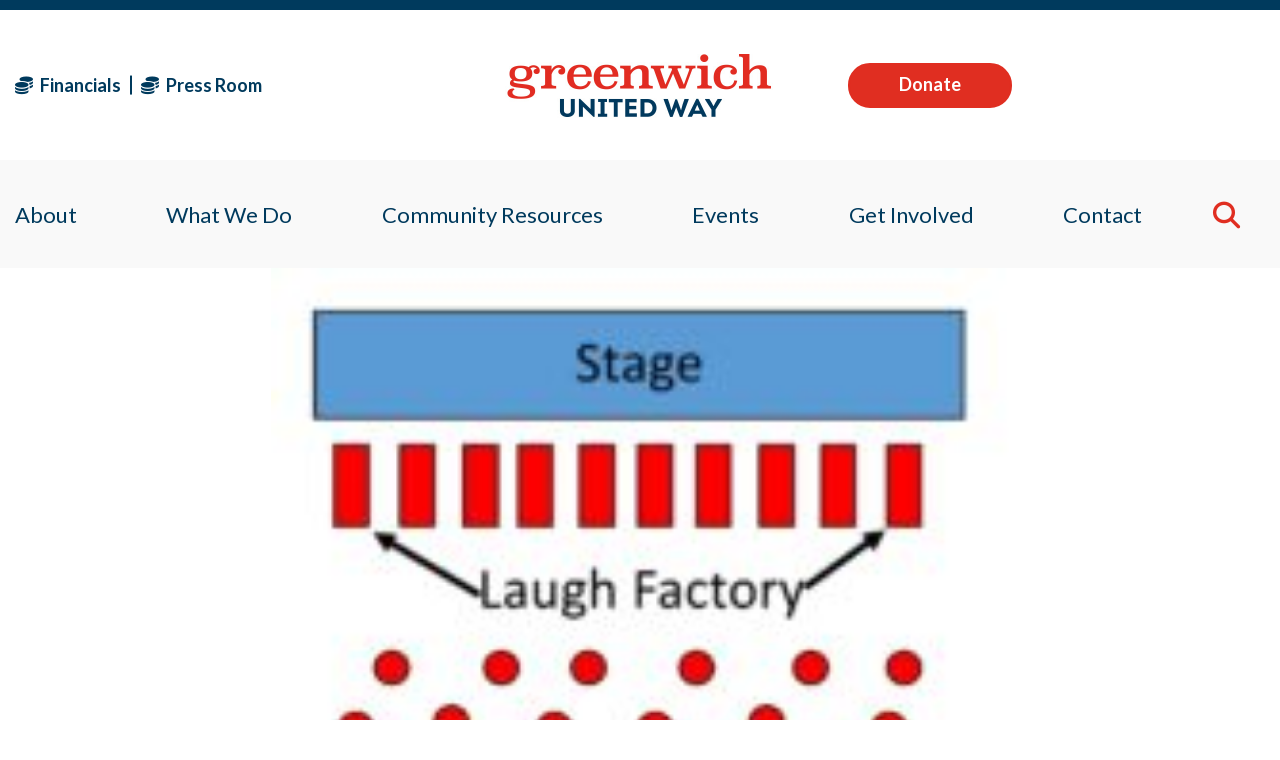

--- FILE ---
content_type: text/css
request_url: https://greenwichunitedway.org/wp-content/themes/greenwich-united-way/style.css?ver=6.7.2
body_size: 286
content:
/**
 * Theme Name: Greenwich United Way 2023
 * Author: Brand Llama
 * Version: 1.0
 * Text Domain: fwp
 * Domain Path: /languages
**/

/* Sticky Header */
@media print, screen and (min-width: 64em) {
    main,
    .main-content,
    .content-row {
        padding-top: 268px !important;
    }
    header {
        position: fixed;
        width: 100%;
        z-index: 100;
        background-color: #fff;
    }
    .custom-logo,
    .header .top-outher .cell,
    .header .bottom-outher .grid-x,
    .header .bottom-outher .menu-grid-container .header__search {
        transition: all 0.6s ease-in-out !important;
     }
}
.donatebutton .button {
    font-size: 16px;
    min-height: 25px;
    min-width: 90px;
    padding: 2px 15px;
    margin: 0 20px;
}
.form-wrapper form {
    width: 50%;
    margin: 20px auto 0 auto;
}

--- FILE ---
content_type: text/css
request_url: https://greenwichunitedway.org/wp-content/themes/greenwich-united-way/assets/styles/main.css
body_size: 49523
content:
/*!*********************************************************************************************************************************************************************************************************************************************************************************************************************************************************!*\
  !*** css ../node_modules/css-loader/dist/cjs.js??ruleSet[1].rules[1].use[1]!../node_modules/postcss-loader/dist/cjs.js??ruleSet[1].rules[1].use[2]!../node_modules/resolve-url-loader/index.js??ruleSet[1].rules[1].use[3]!../node_modules/sass-loader/dist/cjs.js??ruleSet[1].rules[1].use[4]!../node_modules/import-glob/index.js!./styles/main.scss ***!
  \*********************************************************************************************************************************************************************************************************************************************************************************************************************************************************/
:root {
  --content-size: 91.625rem
}

.fa {
  font-family: var(--fa-style-family, "Font Awesome 6 Free");
  font-weight: var(--fa-style, 900)
}

.fa, .fa-brands, .fa-classic, .fa-regular, .fa-sharp, .fa-solid, .fab, .far, .fas {
  -moz-osx-font-smoothing: grayscale;
  -webkit-font-smoothing: antialiased;
  display: var(--fa-display, inline-block);
  font-style: normal;
  font-variant: normal;
  line-height: 1;
  text-rendering: auto
}

.fa-classic, .fa-regular, .fa-solid, .far, .fas {
  font-family: Font Awesome\ 6 Free
}

.fa-brands, .fab {
  font-family: Font Awesome\ 6 Brands
}

.fa-1x {
  font-size: 1em
}

.fa-2x {
  font-size: 2em
}

.fa-3x {
  font-size: 3em
}

.fa-4x {
  font-size: 4em
}

.fa-5x {
  font-size: 5em
}

.fa-6x {
  font-size: 6em
}

.fa-7x {
  font-size: 7em
}

.fa-8x {
  font-size: 8em
}

.fa-9x {
  font-size: 9em
}

.fa-10x {
  font-size: 10em
}

.fa-2xs {
  font-size: .625em;
  line-height: .1em;
  vertical-align: .225em
}

.fa-xs {
  font-size: .75em;
  line-height: .08333em;
  vertical-align: .125em
}

.fa-sm {
  font-size: .875em;
  line-height: .07143em;
  vertical-align: .05357em
}

.fa-lg {
  font-size: 1.25em;
  line-height: .05em;
  vertical-align: -.075em
}

.fa-xl {
  font-size: 1.5em;
  line-height: .04167em;
  vertical-align: -.125em
}

.fa-2xl {
  font-size: 2em;
  line-height: .03125em;
  vertical-align: -.1875em
}

.fa-fw {
  text-align: center;
  width: 1.25em
}

.fa-ul {
  list-style-type: none;
  margin-left: var(--fa-li-margin, 2.5em);
  padding-left: 0
}

.fa-ul > li {
  position: relative
}

.fa-li {
  left: calc(var(--fa-li-width, 2em) * -1);
  line-height: inherit;
  position: absolute;
  text-align: center;
  width: var(--fa-li-width, 2em)
}

.fa-border {
  border-color: var(--fa-border-color, #eee);
  border-radius: var(--fa-border-radius, .1em);
  border-style: var(--fa-border-style, solid);
  border-width: var(--fa-border-width, .08em);
  padding: var(--fa-border-padding, .2em .25em .15em)
}

.fa-pull-left {
  float: left;
  margin-right: var(--fa-pull-margin, .3em)
}

.fa-pull-right {
  float: right;
  margin-left: var(--fa-pull-margin, .3em)
}

.fa-beat {
  -webkit-animation-delay: var(--fa-animation-delay, 0s);
  animation-delay: var(--fa-animation-delay, 0s);
  -webkit-animation-direction: var(--fa-animation-direction, normal);
  animation-direction: var(--fa-animation-direction, normal);
  -webkit-animation-duration: var(--fa-animation-duration, 1s);
  animation-duration: var(--fa-animation-duration, 1s);
  -webkit-animation-iteration-count: var(--fa-animation-iteration-count, infinite);
  animation-iteration-count: var(--fa-animation-iteration-count, infinite);
  -webkit-animation-name: fa-beat;
  animation-name: fa-beat;
  -webkit-animation-timing-function: var(--fa-animation-timing, ease-in-out);
  animation-timing-function: var(--fa-animation-timing, ease-in-out)
}

.fa-bounce {
  -webkit-animation-delay: var(--fa-animation-delay, 0s);
  animation-delay: var(--fa-animation-delay, 0s);
  -webkit-animation-direction: var(--fa-animation-direction, normal);
  animation-direction: var(--fa-animation-direction, normal);
  -webkit-animation-duration: var(--fa-animation-duration, 1s);
  animation-duration: var(--fa-animation-duration, 1s);
  -webkit-animation-iteration-count: var(--fa-animation-iteration-count, infinite);
  animation-iteration-count: var(--fa-animation-iteration-count, infinite);
  -webkit-animation-name: fa-bounce;
  animation-name: fa-bounce;
  -webkit-animation-timing-function: var(--fa-animation-timing, cubic-bezier(.28, .84, .42, 1));
  animation-timing-function: var(--fa-animation-timing, cubic-bezier(.28, .84, .42, 1))
}

.fa-fade {
  -webkit-animation-iteration-count: var(--fa-animation-iteration-count, infinite);
  animation-iteration-count: var(--fa-animation-iteration-count, infinite);
  -webkit-animation-name: fa-fade;
  animation-name: fa-fade;
  -webkit-animation-timing-function: var(--fa-animation-timing, cubic-bezier(.4, 0, .6, 1));
  animation-timing-function: var(--fa-animation-timing, cubic-bezier(.4, 0, .6, 1))
}

.fa-beat-fade, .fa-fade {
  -webkit-animation-delay: var(--fa-animation-delay, 0s);
  animation-delay: var(--fa-animation-delay, 0s);
  -webkit-animation-direction: var(--fa-animation-direction, normal);
  animation-direction: var(--fa-animation-direction, normal);
  -webkit-animation-duration: var(--fa-animation-duration, 1s);
  animation-duration: var(--fa-animation-duration, 1s)
}

.fa-beat-fade {
  -webkit-animation-iteration-count: var(--fa-animation-iteration-count, infinite);
  animation-iteration-count: var(--fa-animation-iteration-count, infinite);
  -webkit-animation-name: fa-beat-fade;
  animation-name: fa-beat-fade;
  -webkit-animation-timing-function: var(--fa-animation-timing, cubic-bezier(.4, 0, .6, 1));
  animation-timing-function: var(--fa-animation-timing, cubic-bezier(.4, 0, .6, 1))
}

.fa-flip {
  -webkit-animation-delay: var(--fa-animation-delay, 0s);
  animation-delay: var(--fa-animation-delay, 0s);
  -webkit-animation-direction: var(--fa-animation-direction, normal);
  animation-direction: var(--fa-animation-direction, normal);
  -webkit-animation-duration: var(--fa-animation-duration, 1s);
  animation-duration: var(--fa-animation-duration, 1s);
  -webkit-animation-iteration-count: var(--fa-animation-iteration-count, infinite);
  animation-iteration-count: var(--fa-animation-iteration-count, infinite);
  -webkit-animation-name: fa-flip;
  animation-name: fa-flip;
  -webkit-animation-timing-function: var(--fa-animation-timing, ease-in-out);
  animation-timing-function: var(--fa-animation-timing, ease-in-out)
}

.fa-shake {
  -webkit-animation-duration: var(--fa-animation-duration, 1s);
  animation-duration: var(--fa-animation-duration, 1s);
  -webkit-animation-iteration-count: var(--fa-animation-iteration-count, infinite);
  animation-iteration-count: var(--fa-animation-iteration-count, infinite);
  -webkit-animation-name: fa-shake;
  animation-name: fa-shake;
  -webkit-animation-timing-function: var(--fa-animation-timing, linear);
  animation-timing-function: var(--fa-animation-timing, linear)
}

.fa-shake, .fa-spin {
  -webkit-animation-delay: var(--fa-animation-delay, 0s);
  animation-delay: var(--fa-animation-delay, 0s);
  -webkit-animation-direction: var(--fa-animation-direction, normal);
  animation-direction: var(--fa-animation-direction, normal)
}

.fa-spin {
  -webkit-animation-duration: var(--fa-animation-duration, 2s);
  animation-duration: var(--fa-animation-duration, 2s);
  -webkit-animation-iteration-count: var(--fa-animation-iteration-count, infinite);
  animation-iteration-count: var(--fa-animation-iteration-count, infinite);
  -webkit-animation-name: fa-spin;
  animation-name: fa-spin;
  -webkit-animation-timing-function: var(--fa-animation-timing, linear);
  animation-timing-function: var(--fa-animation-timing, linear)
}

.fa-spin-reverse {
  --fa-animation-direction: reverse
}

.fa-pulse, .fa-spin-pulse {
  -webkit-animation-direction: var(--fa-animation-direction, normal);
  animation-direction: var(--fa-animation-direction, normal);
  -webkit-animation-duration: var(--fa-animation-duration, 1s);
  animation-duration: var(--fa-animation-duration, 1s);
  -webkit-animation-iteration-count: var(--fa-animation-iteration-count, infinite);
  animation-iteration-count: var(--fa-animation-iteration-count, infinite);
  -webkit-animation-name: fa-spin;
  animation-name: fa-spin;
  -webkit-animation-timing-function: var(--fa-animation-timing, steps(8));
  animation-timing-function: var(--fa-animation-timing, steps(8))
}

@media (prefers-reduced-motion: reduce) {
  .fa-beat, .fa-beat-fade, .fa-bounce, .fa-fade, .fa-flip, .fa-pulse, .fa-shake, .fa-spin, .fa-spin-pulse {
    -webkit-animation-delay: -1ms;
    animation-delay: -1ms;
    -webkit-animation-duration: 1ms;
    animation-duration: 1ms;
    -webkit-animation-iteration-count: 1;
    animation-iteration-count: 1;
    -webkit-transition-delay: 0s;
    transition-delay: 0s;
    -webkit-transition-duration: 0s;
    transition-duration: 0s
  }
}

@-webkit-keyframes fa-beat {
  0%, 90% {
    -webkit-transform: scale(1);
    transform: scale(1)
  }
  45% {
    -webkit-transform: scale(var(--fa-beat-scale, 1.25));
    transform: scale(var(--fa-beat-scale, 1.25))
  }
}

@keyframes fa-beat {
  0%, 90% {
    -webkit-transform: scale(1);
    transform: scale(1)
  }
  45% {
    -webkit-transform: scale(var(--fa-beat-scale, 1.25));
    transform: scale(var(--fa-beat-scale, 1.25))
  }
}

@-webkit-keyframes fa-bounce {
  0% {
    -webkit-transform: scale(1) translateY(0);
    transform: scale(1) translateY(0)
  }
  10% {
    -webkit-transform: scale(var(--fa-bounce-start-scale-x, 1.1), var(--fa-bounce-start-scale-y, .9)) translateY(0);
    transform: scale(var(--fa-bounce-start-scale-x, 1.1), var(--fa-bounce-start-scale-y, .9)) translateY(0)
  }
  30% {
    -webkit-transform: scale(var(--fa-bounce-jump-scale-x, .9), var(--fa-bounce-jump-scale-y, 1.1)) translateY(var(--fa-bounce-height, -.5em));
    transform: scale(var(--fa-bounce-jump-scale-x, .9), var(--fa-bounce-jump-scale-y, 1.1)) translateY(var(--fa-bounce-height, -.5em))
  }
  50% {
    -webkit-transform: scale(var(--fa-bounce-land-scale-x, 1.05), var(--fa-bounce-land-scale-y, .95)) translateY(0);
    transform: scale(var(--fa-bounce-land-scale-x, 1.05), var(--fa-bounce-land-scale-y, .95)) translateY(0)
  }
  57% {
    -webkit-transform: scale(1) translateY(var(--fa-bounce-rebound, -.125em));
    transform: scale(1) translateY(var(--fa-bounce-rebound, -.125em))
  }
  64% {
    -webkit-transform: scale(1) translateY(0);
    transform: scale(1) translateY(0)
  }
  to {
    -webkit-transform: scale(1) translateY(0);
    transform: scale(1) translateY(0)
  }
}

@keyframes fa-bounce {
  0% {
    -webkit-transform: scale(1) translateY(0);
    transform: scale(1) translateY(0)
  }
  10% {
    -webkit-transform: scale(var(--fa-bounce-start-scale-x, 1.1), var(--fa-bounce-start-scale-y, .9)) translateY(0);
    transform: scale(var(--fa-bounce-start-scale-x, 1.1), var(--fa-bounce-start-scale-y, .9)) translateY(0)
  }
  30% {
    -webkit-transform: scale(var(--fa-bounce-jump-scale-x, .9), var(--fa-bounce-jump-scale-y, 1.1)) translateY(var(--fa-bounce-height, -.5em));
    transform: scale(var(--fa-bounce-jump-scale-x, .9), var(--fa-bounce-jump-scale-y, 1.1)) translateY(var(--fa-bounce-height, -.5em))
  }
  50% {
    -webkit-transform: scale(var(--fa-bounce-land-scale-x, 1.05), var(--fa-bounce-land-scale-y, .95)) translateY(0);
    transform: scale(var(--fa-bounce-land-scale-x, 1.05), var(--fa-bounce-land-scale-y, .95)) translateY(0)
  }
  57% {
    -webkit-transform: scale(1) translateY(var(--fa-bounce-rebound, -.125em));
    transform: scale(1) translateY(var(--fa-bounce-rebound, -.125em))
  }
  64% {
    -webkit-transform: scale(1) translateY(0);
    transform: scale(1) translateY(0)
  }
  to {
    -webkit-transform: scale(1) translateY(0);
    transform: scale(1) translateY(0)
  }
}

@-webkit-keyframes fa-fade {
  50% {
    opacity: var(--fa-fade-opacity, .4)
  }
}

@keyframes fa-fade {
  50% {
    opacity: var(--fa-fade-opacity, .4)
  }
}

@-webkit-keyframes fa-beat-fade {
  0%, to {
    opacity: var(--fa-beat-fade-opacity, .4);
    -webkit-transform: scale(1);
    transform: scale(1)
  }
  50% {
    opacity: 1;
    -webkit-transform: scale(var(--fa-beat-fade-scale, 1.125));
    transform: scale(var(--fa-beat-fade-scale, 1.125))
  }
}

@keyframes fa-beat-fade {
  0%, to {
    opacity: var(--fa-beat-fade-opacity, .4);
    -webkit-transform: scale(1);
    transform: scale(1)
  }
  50% {
    opacity: 1;
    -webkit-transform: scale(var(--fa-beat-fade-scale, 1.125));
    transform: scale(var(--fa-beat-fade-scale, 1.125))
  }
}

@-webkit-keyframes fa-flip {
  50% {
    -webkit-transform: rotate3d(var(--fa-flip-x, 0), var(--fa-flip-y, 1), var(--fa-flip-z, 0), var(--fa-flip-angle, -180deg));
    transform: rotate3d(var(--fa-flip-x, 0), var(--fa-flip-y, 1), var(--fa-flip-z, 0), var(--fa-flip-angle, -180deg))
  }
}

@keyframes fa-flip {
  50% {
    -webkit-transform: rotate3d(var(--fa-flip-x, 0), var(--fa-flip-y, 1), var(--fa-flip-z, 0), var(--fa-flip-angle, -180deg));
    transform: rotate3d(var(--fa-flip-x, 0), var(--fa-flip-y, 1), var(--fa-flip-z, 0), var(--fa-flip-angle, -180deg))
  }
}

@-webkit-keyframes fa-shake {
  0% {
    -webkit-transform: rotate(-15deg);
    transform: rotate(-15deg)
  }
  4% {
    -webkit-transform: rotate(15deg);
    transform: rotate(15deg)
  }
  24%, 8% {
    -webkit-transform: rotate(-18deg);
    transform: rotate(-18deg)
  }
  12%, 28% {
    -webkit-transform: rotate(18deg);
    transform: rotate(18deg)
  }
  16% {
    -webkit-transform: rotate(-22deg);
    transform: rotate(-22deg)
  }
  20% {
    -webkit-transform: rotate(22deg);
    transform: rotate(22deg)
  }
  32% {
    -webkit-transform: rotate(-12deg);
    transform: rotate(-12deg)
  }
  36% {
    -webkit-transform: rotate(12deg);
    transform: rotate(12deg)
  }
  40%, to {
    -webkit-transform: rotate(0deg);
    transform: rotate(0deg)
  }
}

@keyframes fa-shake {
  0% {
    -webkit-transform: rotate(-15deg);
    transform: rotate(-15deg)
  }
  4% {
    -webkit-transform: rotate(15deg);
    transform: rotate(15deg)
  }
  24%, 8% {
    -webkit-transform: rotate(-18deg);
    transform: rotate(-18deg)
  }
  12%, 28% {
    -webkit-transform: rotate(18deg);
    transform: rotate(18deg)
  }
  16% {
    -webkit-transform: rotate(-22deg);
    transform: rotate(-22deg)
  }
  20% {
    -webkit-transform: rotate(22deg);
    transform: rotate(22deg)
  }
  32% {
    -webkit-transform: rotate(-12deg);
    transform: rotate(-12deg)
  }
  36% {
    -webkit-transform: rotate(12deg);
    transform: rotate(12deg)
  }
  40%, to {
    -webkit-transform: rotate(0deg);
    transform: rotate(0deg)
  }
}

@-webkit-keyframes fa-spin {
  0% {
    -webkit-transform: rotate(0deg);
    transform: rotate(0deg)
  }
  to {
    -webkit-transform: rotate(1turn);
    transform: rotate(1turn)
  }
}

@keyframes fa-spin {
  0% {
    -webkit-transform: rotate(0deg);
    transform: rotate(0deg)
  }
  to {
    -webkit-transform: rotate(1turn);
    transform: rotate(1turn)
  }
}

.fa-rotate-90 {
  -webkit-transform: rotate(90deg);
  -ms-transform: rotate(90deg);
  transform: rotate(90deg)
}

.fa-rotate-180 {
  -webkit-transform: rotate(180deg);
  -ms-transform: rotate(180deg);
  transform: rotate(180deg)
}

.fa-rotate-270 {
  -webkit-transform: rotate(270deg);
  -ms-transform: rotate(270deg);
  transform: rotate(270deg)
}

.fa-flip-horizontal {
  -webkit-transform: scaleX(-1);
  -ms-transform: scaleX(-1);
  transform: scaleX(-1)
}

.fa-flip-vertical {
  -webkit-transform: scaleY(-1);
  -ms-transform: scaleY(-1);
  transform: scaleY(-1)
}

.fa-flip-both, .fa-flip-horizontal.fa-flip-vertical {
  -webkit-transform: scale(-1);
  -ms-transform: scale(-1);
  transform: scale(-1)
}

.fa-rotate-by {
  -webkit-transform: rotate(var(--fa-rotate-angle, none));
  -ms-transform: rotate(var(--fa-rotate-angle, none));
  transform: rotate(var(--fa-rotate-angle, none))
}

.fa-stack {
  display: inline-block;
  height: 2em;
  line-height: 2em;
  position: relative;
  vertical-align: middle;
  width: 2.5em
}

.fa-stack-1x, .fa-stack-2x {
  left: 0;
  position: absolute;
  text-align: center;
  width: 100%;
  z-index: var(--fa-stack-z-index, auto)
}

.fa-stack-1x {
  line-height: inherit
}

.fa-stack-2x {
  font-size: 2em
}

.fa-inverse {
  color: var(--fa-inverse, #fff)
}

.fa-0:before {
  content: "\30"
}

.fa-1:before {
  content: "\31"
}

.fa-2:before {
  content: "\32"
}

.fa-3:before {
  content: "\33"
}

.fa-4:before {
  content: "\34"
}

.fa-5:before {
  content: "\35"
}

.fa-6:before {
  content: "\36"
}

.fa-7:before {
  content: "\37"
}

.fa-8:before {
  content: "\38"
}

.fa-9:before {
  content: "\39"
}

.fa-fill-drip:before {
  content: "\f576"
}

.fa-arrows-to-circle:before {
  content: "\e4bd"
}

.fa-chevron-circle-right:before, .fa-circle-chevron-right:before {
  content: "\f138"
}

.fa-at:before {
  content: "\40"
}

.fa-trash-alt:before, .fa-trash-can:before {
  content: "\f2ed"
}

.fa-text-height:before {
  content: "\f034"
}

.fa-user-times:before, .fa-user-xmark:before {
  content: "\f235"
}

.fa-stethoscope:before {
  content: "\f0f1"
}

.fa-comment-alt:before, .fa-message:before {
  content: "\f27a"
}

.fa-info:before {
  content: "\f129"
}

.fa-compress-alt:before, .fa-down-left-and-up-right-to-center:before {
  content: "\f422"
}

.fa-explosion:before {
  content: "\e4e9"
}

.fa-file-alt:before, .fa-file-lines:before, .fa-file-text:before {
  content: "\f15c"
}

.fa-wave-square:before {
  content: "\f83e"
}

.fa-ring:before {
  content: "\f70b"
}

.fa-building-un:before {
  content: "\e4d9"
}

.fa-dice-three:before {
  content: "\f527"
}

.fa-calendar-alt:before, .fa-calendar-days:before {
  content: "\f073"
}

.fa-anchor-circle-check:before {
  content: "\e4aa"
}

.fa-building-circle-arrow-right:before {
  content: "\e4d1"
}

.fa-volleyball-ball:before, .fa-volleyball:before {
  content: "\f45f"
}

.fa-arrows-up-to-line:before {
  content: "\e4c2"
}

.fa-sort-desc:before, .fa-sort-down:before {
  content: "\f0dd"
}

.fa-circle-minus:before, .fa-minus-circle:before {
  content: "\f056"
}

.fa-door-open:before {
  content: "\f52b"
}

.fa-right-from-bracket:before, .fa-sign-out-alt:before {
  content: "\f2f5"
}

.fa-atom:before {
  content: "\f5d2"
}

.fa-soap:before {
  content: "\e06e"
}

.fa-heart-music-camera-bolt:before, .fa-icons:before {
  content: "\f86d"
}

.fa-microphone-alt-slash:before, .fa-microphone-lines-slash:before {
  content: "\f539"
}

.fa-bridge-circle-check:before {
  content: "\e4c9"
}

.fa-pump-medical:before {
  content: "\e06a"
}

.fa-fingerprint:before {
  content: "\f577"
}

.fa-hand-point-right:before {
  content: "\f0a4"
}

.fa-magnifying-glass-location:before, .fa-search-location:before {
  content: "\f689"
}

.fa-forward-step:before, .fa-step-forward:before {
  content: "\f051"
}

.fa-face-smile-beam:before, .fa-smile-beam:before {
  content: "\f5b8"
}

.fa-flag-checkered:before {
  content: "\f11e"
}

.fa-football-ball:before, .fa-football:before {
  content: "\f44e"
}

.fa-school-circle-exclamation:before {
  content: "\e56c"
}

.fa-crop:before {
  content: "\f125"
}

.fa-angle-double-down:before, .fa-angles-down:before {
  content: "\f103"
}

.fa-users-rectangle:before {
  content: "\e594"
}

.fa-people-roof:before {
  content: "\e537"
}

.fa-people-line:before {
  content: "\e534"
}

.fa-beer-mug-empty:before, .fa-beer:before {
  content: "\f0fc"
}

.fa-diagram-predecessor:before {
  content: "\e477"
}

.fa-arrow-up-long:before, .fa-long-arrow-up:before {
  content: "\f176"
}

.fa-burn:before, .fa-fire-flame-simple:before {
  content: "\f46a"
}

.fa-male:before, .fa-person:before {
  content: "\f183"
}

.fa-laptop:before {
  content: "\f109"
}

.fa-file-csv:before {
  content: "\f6dd"
}

.fa-menorah:before {
  content: "\f676"
}

.fa-truck-plane:before {
  content: "\e58f"
}

.fa-record-vinyl:before {
  content: "\f8d9"
}

.fa-face-grin-stars:before, .fa-grin-stars:before {
  content: "\f587"
}

.fa-bong:before {
  content: "\f55c"
}

.fa-pastafarianism:before, .fa-spaghetti-monster-flying:before {
  content: "\f67b"
}

.fa-arrow-down-up-across-line:before {
  content: "\e4af"
}

.fa-spoon:before, .fa-utensil-spoon:before {
  content: "\f2e5"
}

.fa-jar-wheat:before {
  content: "\e517"
}

.fa-envelopes-bulk:before, .fa-mail-bulk:before {
  content: "\f674"
}

.fa-file-circle-exclamation:before {
  content: "\e4eb"
}

.fa-circle-h:before, .fa-hospital-symbol:before {
  content: "\f47e"
}

.fa-pager:before {
  content: "\f815"
}

.fa-address-book:before, .fa-contact-book:before {
  content: "\f2b9"
}

.fa-strikethrough:before {
  content: "\f0cc"
}

.fa-k:before {
  content: "\4b"
}

.fa-landmark-flag:before {
  content: "\e51c"
}

.fa-pencil-alt:before, .fa-pencil:before {
  content: "\f303"
}

.fa-backward:before {
  content: "\f04a"
}

.fa-caret-right:before {
  content: "\f0da"
}

.fa-comments:before {
  content: "\f086"
}

.fa-file-clipboard:before, .fa-paste:before {
  content: "\f0ea"
}

.fa-code-pull-request:before {
  content: "\e13c"
}

.fa-clipboard-list:before {
  content: "\f46d"
}

.fa-truck-loading:before, .fa-truck-ramp-box:before {
  content: "\f4de"
}

.fa-user-check:before {
  content: "\f4fc"
}

.fa-vial-virus:before {
  content: "\e597"
}

.fa-sheet-plastic:before {
  content: "\e571"
}

.fa-blog:before {
  content: "\f781"
}

.fa-user-ninja:before {
  content: "\f504"
}

.fa-person-arrow-up-from-line:before {
  content: "\e539"
}

.fa-scroll-torah:before, .fa-torah:before {
  content: "\f6a0"
}

.fa-broom-ball:before, .fa-quidditch-broom-ball:before, .fa-quidditch:before {
  content: "\f458"
}

.fa-toggle-off:before {
  content: "\f204"
}

.fa-archive:before, .fa-box-archive:before {
  content: "\f187"
}

.fa-person-drowning:before {
  content: "\e545"
}

.fa-arrow-down-9-1:before, .fa-sort-numeric-desc:before, .fa-sort-numeric-down-alt:before {
  content: "\f886"
}

.fa-face-grin-tongue-squint:before, .fa-grin-tongue-squint:before {
  content: "\f58a"
}

.fa-spray-can:before {
  content: "\f5bd"
}

.fa-truck-monster:before {
  content: "\f63b"
}

.fa-w:before {
  content: "\57"
}

.fa-earth-africa:before, .fa-globe-africa:before {
  content: "\f57c"
}

.fa-rainbow:before {
  content: "\f75b"
}

.fa-circle-notch:before {
  content: "\f1ce"
}

.fa-tablet-alt:before, .fa-tablet-screen-button:before {
  content: "\f3fa"
}

.fa-paw:before {
  content: "\f1b0"
}

.fa-cloud:before {
  content: "\f0c2"
}

.fa-trowel-bricks:before {
  content: "\e58a"
}

.fa-face-flushed:before, .fa-flushed:before {
  content: "\f579"
}

.fa-hospital-user:before {
  content: "\f80d"
}

.fa-tent-arrow-left-right:before {
  content: "\e57f"
}

.fa-gavel:before, .fa-legal:before {
  content: "\f0e3"
}

.fa-binoculars:before {
  content: "\f1e5"
}

.fa-microphone-slash:before {
  content: "\f131"
}

.fa-box-tissue:before {
  content: "\e05b"
}

.fa-motorcycle:before {
  content: "\f21c"
}

.fa-bell-concierge:before, .fa-concierge-bell:before {
  content: "\f562"
}

.fa-pen-ruler:before, .fa-pencil-ruler:before {
  content: "\f5ae"
}

.fa-people-arrows-left-right:before, .fa-people-arrows:before {
  content: "\e068"
}

.fa-mars-and-venus-burst:before {
  content: "\e523"
}

.fa-caret-square-right:before, .fa-square-caret-right:before {
  content: "\f152"
}

.fa-cut:before, .fa-scissors:before {
  content: "\f0c4"
}

.fa-sun-plant-wilt:before {
  content: "\e57a"
}

.fa-toilets-portable:before {
  content: "\e584"
}

.fa-hockey-puck:before {
  content: "\f453"
}

.fa-table:before {
  content: "\f0ce"
}

.fa-magnifying-glass-arrow-right:before {
  content: "\e521"
}

.fa-digital-tachograph:before, .fa-tachograph-digital:before {
  content: "\f566"
}

.fa-users-slash:before {
  content: "\e073"
}

.fa-clover:before {
  content: "\e139"
}

.fa-mail-reply:before, .fa-reply:before {
  content: "\f3e5"
}

.fa-star-and-crescent:before {
  content: "\f699"
}

.fa-house-fire:before {
  content: "\e50c"
}

.fa-minus-square:before, .fa-square-minus:before {
  content: "\f146"
}

.fa-helicopter:before {
  content: "\f533"
}

.fa-compass:before {
  content: "\f14e"
}

.fa-caret-square-down:before, .fa-square-caret-down:before {
  content: "\f150"
}

.fa-file-circle-question:before {
  content: "\e4ef"
}

.fa-laptop-code:before {
  content: "\f5fc"
}

.fa-swatchbook:before {
  content: "\f5c3"
}

.fa-prescription-bottle:before {
  content: "\f485"
}

.fa-bars:before, .fa-navicon:before {
  content: "\f0c9"
}

.fa-people-group:before {
  content: "\e533"
}

.fa-hourglass-3:before, .fa-hourglass-end:before {
  content: "\f253"
}

.fa-heart-broken:before, .fa-heart-crack:before {
  content: "\f7a9"
}

.fa-external-link-square-alt:before, .fa-square-up-right:before {
  content: "\f360"
}

.fa-face-kiss-beam:before, .fa-kiss-beam:before {
  content: "\f597"
}

.fa-film:before {
  content: "\f008"
}

.fa-ruler-horizontal:before {
  content: "\f547"
}

.fa-people-robbery:before {
  content: "\e536"
}

.fa-lightbulb:before {
  content: "\f0eb"
}

.fa-caret-left:before {
  content: "\f0d9"
}

.fa-circle-exclamation:before, .fa-exclamation-circle:before {
  content: "\f06a"
}

.fa-school-circle-xmark:before {
  content: "\e56d"
}

.fa-arrow-right-from-bracket:before, .fa-sign-out:before {
  content: "\f08b"
}

.fa-chevron-circle-down:before, .fa-circle-chevron-down:before {
  content: "\f13a"
}

.fa-unlock-alt:before, .fa-unlock-keyhole:before {
  content: "\f13e"
}

.fa-cloud-showers-heavy:before {
  content: "\f740"
}

.fa-headphones-alt:before, .fa-headphones-simple:before {
  content: "\f58f"
}

.fa-sitemap:before {
  content: "\f0e8"
}

.fa-circle-dollar-to-slot:before, .fa-donate:before {
  content: "\f4b9"
}

.fa-memory:before {
  content: "\f538"
}

.fa-road-spikes:before {
  content: "\e568"
}

.fa-fire-burner:before {
  content: "\e4f1"
}

.fa-flag:before {
  content: "\f024"
}

.fa-hanukiah:before {
  content: "\f6e6"
}

.fa-feather:before {
  content: "\f52d"
}

.fa-volume-down:before, .fa-volume-low:before {
  content: "\f027"
}

.fa-comment-slash:before {
  content: "\f4b3"
}

.fa-cloud-sun-rain:before {
  content: "\f743"
}

.fa-compress:before {
  content: "\f066"
}

.fa-wheat-alt:before, .fa-wheat-awn:before {
  content: "\e2cd"
}

.fa-ankh:before {
  content: "\f644"
}

.fa-hands-holding-child:before {
  content: "\e4fa"
}

.fa-asterisk:before {
  content: "\2a"
}

.fa-check-square:before, .fa-square-check:before {
  content: "\f14a"
}

.fa-peseta-sign:before {
  content: "\e221"
}

.fa-header:before, .fa-heading:before {
  content: "\f1dc"
}

.fa-ghost:before {
  content: "\f6e2"
}

.fa-list-squares:before, .fa-list:before {
  content: "\f03a"
}

.fa-phone-square-alt:before, .fa-square-phone-flip:before {
  content: "\f87b"
}

.fa-cart-plus:before {
  content: "\f217"
}

.fa-gamepad:before {
  content: "\f11b"
}

.fa-circle-dot:before, .fa-dot-circle:before {
  content: "\f192"
}

.fa-dizzy:before, .fa-face-dizzy:before {
  content: "\f567"
}

.fa-egg:before {
  content: "\f7fb"
}

.fa-house-medical-circle-xmark:before {
  content: "\e513"
}

.fa-campground:before {
  content: "\f6bb"
}

.fa-folder-plus:before {
  content: "\f65e"
}

.fa-futbol-ball:before, .fa-futbol:before, .fa-soccer-ball:before {
  content: "\f1e3"
}

.fa-paint-brush:before, .fa-paintbrush:before {
  content: "\f1fc"
}

.fa-lock:before {
  content: "\f023"
}

.fa-gas-pump:before {
  content: "\f52f"
}

.fa-hot-tub-person:before, .fa-hot-tub:before {
  content: "\f593"
}

.fa-map-location:before, .fa-map-marked:before {
  content: "\f59f"
}

.fa-house-flood-water:before {
  content: "\e50e"
}

.fa-tree:before {
  content: "\f1bb"
}

.fa-bridge-lock:before {
  content: "\e4cc"
}

.fa-sack-dollar:before {
  content: "\f81d"
}

.fa-edit:before, .fa-pen-to-square:before {
  content: "\f044"
}

.fa-car-side:before {
  content: "\f5e4"
}

.fa-share-alt:before, .fa-share-nodes:before {
  content: "\f1e0"
}

.fa-heart-circle-minus:before {
  content: "\e4ff"
}

.fa-hourglass-2:before, .fa-hourglass-half:before {
  content: "\f252"
}

.fa-microscope:before {
  content: "\f610"
}

.fa-sink:before {
  content: "\e06d"
}

.fa-bag-shopping:before, .fa-shopping-bag:before {
  content: "\f290"
}

.fa-arrow-down-z-a:before, .fa-sort-alpha-desc:before, .fa-sort-alpha-down-alt:before {
  content: "\f881"
}

.fa-mitten:before {
  content: "\f7b5"
}

.fa-person-rays:before {
  content: "\e54d"
}

.fa-users:before {
  content: "\f0c0"
}

.fa-eye-slash:before {
  content: "\f070"
}

.fa-flask-vial:before {
  content: "\e4f3"
}

.fa-hand-paper:before, .fa-hand:before {
  content: "\f256"
}

.fa-om:before {
  content: "\f679"
}

.fa-worm:before {
  content: "\e599"
}

.fa-house-circle-xmark:before {
  content: "\e50b"
}

.fa-plug:before {
  content: "\f1e6"
}

.fa-chevron-up:before {
  content: "\f077"
}

.fa-hand-spock:before {
  content: "\f259"
}

.fa-stopwatch:before {
  content: "\f2f2"
}

.fa-face-kiss:before, .fa-kiss:before {
  content: "\f596"
}

.fa-bridge-circle-xmark:before {
  content: "\e4cb"
}

.fa-face-grin-tongue:before, .fa-grin-tongue:before {
  content: "\f589"
}

.fa-chess-bishop:before {
  content: "\f43a"
}

.fa-face-grin-wink:before, .fa-grin-wink:before {
  content: "\f58c"
}

.fa-deaf:before, .fa-deafness:before, .fa-ear-deaf:before, .fa-hard-of-hearing:before {
  content: "\f2a4"
}

.fa-road-circle-check:before {
  content: "\e564"
}

.fa-dice-five:before {
  content: "\f523"
}

.fa-rss-square:before, .fa-square-rss:before {
  content: "\f143"
}

.fa-land-mine-on:before {
  content: "\e51b"
}

.fa-i-cursor:before {
  content: "\f246"
}

.fa-stamp:before {
  content: "\f5bf"
}

.fa-stairs:before {
  content: "\e289"
}

.fa-i:before {
  content: "\49"
}

.fa-hryvnia-sign:before, .fa-hryvnia:before {
  content: "\f6f2"
}

.fa-pills:before {
  content: "\f484"
}

.fa-face-grin-wide:before, .fa-grin-alt:before {
  content: "\f581"
}

.fa-tooth:before {
  content: "\f5c9"
}

.fa-v:before {
  content: "\56"
}

.fa-bangladeshi-taka-sign:before {
  content: "\e2e6"
}

.fa-bicycle:before {
  content: "\f206"
}

.fa-rod-asclepius:before, .fa-rod-snake:before, .fa-staff-aesculapius:before, .fa-staff-snake:before {
  content: "\e579"
}

.fa-head-side-cough-slash:before {
  content: "\e062"
}

.fa-ambulance:before, .fa-truck-medical:before {
  content: "\f0f9"
}

.fa-wheat-awn-circle-exclamation:before {
  content: "\e598"
}

.fa-snowman:before {
  content: "\f7d0"
}

.fa-mortar-pestle:before {
  content: "\f5a7"
}

.fa-road-barrier:before {
  content: "\e562"
}

.fa-school:before {
  content: "\f549"
}

.fa-igloo:before {
  content: "\f7ae"
}

.fa-joint:before {
  content: "\f595"
}

.fa-angle-right:before {
  content: "\f105"
}

.fa-horse:before {
  content: "\f6f0"
}

.fa-q:before {
  content: "\51"
}

.fa-g:before {
  content: "\47"
}

.fa-notes-medical:before {
  content: "\f481"
}

.fa-temperature-2:before, .fa-temperature-half:before, .fa-thermometer-2:before, .fa-thermometer-half:before {
  content: "\f2c9"
}

.fa-dong-sign:before {
  content: "\e169"
}

.fa-capsules:before {
  content: "\f46b"
}

.fa-poo-bolt:before, .fa-poo-storm:before {
  content: "\f75a"
}

.fa-face-frown-open:before, .fa-frown-open:before {
  content: "\f57a"
}

.fa-hand-point-up:before {
  content: "\f0a6"
}

.fa-money-bill:before {
  content: "\f0d6"
}

.fa-bookmark:before {
  content: "\f02e"
}

.fa-align-justify:before {
  content: "\f039"
}

.fa-umbrella-beach:before {
  content: "\f5ca"
}

.fa-helmet-un:before {
  content: "\e503"
}

.fa-bullseye:before {
  content: "\f140"
}

.fa-bacon:before {
  content: "\f7e5"
}

.fa-hand-point-down:before {
  content: "\f0a7"
}

.fa-arrow-up-from-bracket:before {
  content: "\e09a"
}

.fa-folder-blank:before, .fa-folder:before {
  content: "\f07b"
}

.fa-file-medical-alt:before, .fa-file-waveform:before {
  content: "\f478"
}

.fa-radiation:before {
  content: "\f7b9"
}

.fa-chart-simple:before {
  content: "\e473"
}

.fa-mars-stroke:before {
  content: "\f229"
}

.fa-vial:before {
  content: "\f492"
}

.fa-dashboard:before, .fa-gauge-med:before, .fa-gauge:before, .fa-tachometer-alt-average:before {
  content: "\f624"
}

.fa-magic-wand-sparkles:before, .fa-wand-magic-sparkles:before {
  content: "\e2ca"
}

.fa-e:before {
  content: "\45"
}

.fa-pen-alt:before, .fa-pen-clip:before {
  content: "\f305"
}

.fa-bridge-circle-exclamation:before {
  content: "\e4ca"
}

.fa-user:before {
  content: "\f007"
}

.fa-school-circle-check:before {
  content: "\e56b"
}

.fa-dumpster:before {
  content: "\f793"
}

.fa-shuttle-van:before, .fa-van-shuttle:before {
  content: "\f5b6"
}

.fa-building-user:before {
  content: "\e4da"
}

.fa-caret-square-left:before, .fa-square-caret-left:before {
  content: "\f191"
}

.fa-highlighter:before {
  content: "\f591"
}

.fa-key:before {
  content: "\f084"
}

.fa-bullhorn:before {
  content: "\f0a1"
}

.fa-globe:before {
  content: "\f0ac"
}

.fa-synagogue:before {
  content: "\f69b"
}

.fa-person-half-dress:before {
  content: "\e548"
}

.fa-road-bridge:before {
  content: "\e563"
}

.fa-location-arrow:before {
  content: "\f124"
}

.fa-c:before {
  content: "\43"
}

.fa-tablet-button:before {
  content: "\f10a"
}

.fa-building-lock:before {
  content: "\e4d6"
}

.fa-pizza-slice:before {
  content: "\f818"
}

.fa-money-bill-wave:before {
  content: "\f53a"
}

.fa-area-chart:before, .fa-chart-area:before {
  content: "\f1fe"
}

.fa-house-flag:before {
  content: "\e50d"
}

.fa-person-circle-minus:before {
  content: "\e540"
}

.fa-ban:before, .fa-cancel:before {
  content: "\f05e"
}

.fa-camera-rotate:before {
  content: "\e0d8"
}

.fa-air-freshener:before, .fa-spray-can-sparkles:before {
  content: "\f5d0"
}

.fa-star:before {
  content: "\f005"
}

.fa-repeat:before {
  content: "\f363"
}

.fa-cross:before {
  content: "\f654"
}

.fa-box:before {
  content: "\f466"
}

.fa-venus-mars:before {
  content: "\f228"
}

.fa-arrow-pointer:before, .fa-mouse-pointer:before {
  content: "\f245"
}

.fa-expand-arrows-alt:before, .fa-maximize:before {
  content: "\f31e"
}

.fa-charging-station:before {
  content: "\f5e7"
}

.fa-shapes:before, .fa-triangle-circle-square:before {
  content: "\f61f"
}

.fa-random:before, .fa-shuffle:before {
  content: "\f074"
}

.fa-person-running:before, .fa-running:before {
  content: "\f70c"
}

.fa-mobile-retro:before {
  content: "\e527"
}

.fa-grip-lines-vertical:before {
  content: "\f7a5"
}

.fa-spider:before {
  content: "\f717"
}

.fa-hands-bound:before {
  content: "\e4f9"
}

.fa-file-invoice-dollar:before {
  content: "\f571"
}

.fa-plane-circle-exclamation:before {
  content: "\e556"
}

.fa-x-ray:before {
  content: "\f497"
}

.fa-spell-check:before {
  content: "\f891"
}

.fa-slash:before {
  content: "\f715"
}

.fa-computer-mouse:before, .fa-mouse:before {
  content: "\f8cc"
}

.fa-arrow-right-to-bracket:before, .fa-sign-in:before {
  content: "\f090"
}

.fa-shop-slash:before, .fa-store-alt-slash:before {
  content: "\e070"
}

.fa-server:before {
  content: "\f233"
}

.fa-virus-covid-slash:before {
  content: "\e4a9"
}

.fa-shop-lock:before {
  content: "\e4a5"
}

.fa-hourglass-1:before, .fa-hourglass-start:before {
  content: "\f251"
}

.fa-blender-phone:before {
  content: "\f6b6"
}

.fa-building-wheat:before {
  content: "\e4db"
}

.fa-person-breastfeeding:before {
  content: "\e53a"
}

.fa-right-to-bracket:before, .fa-sign-in-alt:before {
  content: "\f2f6"
}

.fa-venus:before {
  content: "\f221"
}

.fa-passport:before {
  content: "\f5ab"
}

.fa-heart-pulse:before, .fa-heartbeat:before {
  content: "\f21e"
}

.fa-people-carry-box:before, .fa-people-carry:before {
  content: "\f4ce"
}

.fa-temperature-high:before {
  content: "\f769"
}

.fa-microchip:before {
  content: "\f2db"
}

.fa-crown:before {
  content: "\f521"
}

.fa-weight-hanging:before {
  content: "\f5cd"
}

.fa-xmarks-lines:before {
  content: "\e59a"
}

.fa-file-prescription:before {
  content: "\f572"
}

.fa-weight-scale:before, .fa-weight:before {
  content: "\f496"
}

.fa-user-friends:before, .fa-user-group:before {
  content: "\f500"
}

.fa-arrow-up-a-z:before, .fa-sort-alpha-up:before {
  content: "\f15e"
}

.fa-chess-knight:before {
  content: "\f441"
}

.fa-face-laugh-squint:before, .fa-laugh-squint:before {
  content: "\f59b"
}

.fa-wheelchair:before {
  content: "\f193"
}

.fa-arrow-circle-up:before, .fa-circle-arrow-up:before {
  content: "\f0aa"
}

.fa-toggle-on:before {
  content: "\f205"
}

.fa-person-walking:before, .fa-walking:before {
  content: "\f554"
}

.fa-l:before {
  content: "\4c"
}

.fa-fire:before {
  content: "\f06d"
}

.fa-bed-pulse:before, .fa-procedures:before {
  content: "\f487"
}

.fa-shuttle-space:before, .fa-space-shuttle:before {
  content: "\f197"
}

.fa-face-laugh:before, .fa-laugh:before {
  content: "\f599"
}

.fa-folder-open:before {
  content: "\f07c"
}

.fa-heart-circle-plus:before {
  content: "\e500"
}

.fa-code-fork:before {
  content: "\e13b"
}

.fa-city:before {
  content: "\f64f"
}

.fa-microphone-alt:before, .fa-microphone-lines:before {
  content: "\f3c9"
}

.fa-pepper-hot:before {
  content: "\f816"
}

.fa-unlock:before {
  content: "\f09c"
}

.fa-colon-sign:before {
  content: "\e140"
}

.fa-headset:before {
  content: "\f590"
}

.fa-store-slash:before {
  content: "\e071"
}

.fa-road-circle-xmark:before {
  content: "\e566"
}

.fa-user-minus:before {
  content: "\f503"
}

.fa-mars-stroke-up:before, .fa-mars-stroke-v:before {
  content: "\f22a"
}

.fa-champagne-glasses:before, .fa-glass-cheers:before {
  content: "\f79f"
}

.fa-clipboard:before {
  content: "\f328"
}

.fa-house-circle-exclamation:before {
  content: "\e50a"
}

.fa-file-arrow-up:before, .fa-file-upload:before {
  content: "\f574"
}

.fa-wifi-3:before, .fa-wifi-strong:before, .fa-wifi:before {
  content: "\f1eb"
}

.fa-bath:before, .fa-bathtub:before {
  content: "\f2cd"
}

.fa-underline:before {
  content: "\f0cd"
}

.fa-user-edit:before, .fa-user-pen:before {
  content: "\f4ff"
}

.fa-signature:before {
  content: "\f5b7"
}

.fa-stroopwafel:before {
  content: "\f551"
}

.fa-bold:before {
  content: "\f032"
}

.fa-anchor-lock:before {
  content: "\e4ad"
}

.fa-building-ngo:before {
  content: "\e4d7"
}

.fa-manat-sign:before {
  content: "\e1d5"
}

.fa-not-equal:before {
  content: "\f53e"
}

.fa-border-style:before, .fa-border-top-left:before {
  content: "\f853"
}

.fa-map-location-dot:before, .fa-map-marked-alt:before {
  content: "\f5a0"
}

.fa-jedi:before {
  content: "\f669"
}

.fa-poll:before, .fa-square-poll-vertical:before {
  content: "\f681"
}

.fa-mug-hot:before {
  content: "\f7b6"
}

.fa-battery-car:before, .fa-car-battery:before {
  content: "\f5df"
}

.fa-gift:before {
  content: "\f06b"
}

.fa-dice-two:before {
  content: "\f528"
}

.fa-chess-queen:before {
  content: "\f445"
}

.fa-glasses:before {
  content: "\f530"
}

.fa-chess-board:before {
  content: "\f43c"
}

.fa-building-circle-check:before {
  content: "\e4d2"
}

.fa-person-chalkboard:before {
  content: "\e53d"
}

.fa-mars-stroke-h:before, .fa-mars-stroke-right:before {
  content: "\f22b"
}

.fa-hand-back-fist:before, .fa-hand-rock:before {
  content: "\f255"
}

.fa-caret-square-up:before, .fa-square-caret-up:before {
  content: "\f151"
}

.fa-cloud-showers-water:before {
  content: "\e4e4"
}

.fa-bar-chart:before, .fa-chart-bar:before {
  content: "\f080"
}

.fa-hands-bubbles:before, .fa-hands-wash:before {
  content: "\e05e"
}

.fa-less-than-equal:before {
  content: "\f537"
}

.fa-train:before {
  content: "\f238"
}

.fa-eye-low-vision:before, .fa-low-vision:before {
  content: "\f2a8"
}

.fa-crow:before {
  content: "\f520"
}

.fa-sailboat:before {
  content: "\e445"
}

.fa-window-restore:before {
  content: "\f2d2"
}

.fa-plus-square:before, .fa-square-plus:before {
  content: "\f0fe"
}

.fa-torii-gate:before {
  content: "\f6a1"
}

.fa-frog:before {
  content: "\f52e"
}

.fa-bucket:before {
  content: "\e4cf"
}

.fa-image:before {
  content: "\f03e"
}

.fa-microphone:before {
  content: "\f130"
}

.fa-cow:before {
  content: "\f6c8"
}

.fa-caret-up:before {
  content: "\f0d8"
}

.fa-screwdriver:before {
  content: "\f54a"
}

.fa-folder-closed:before {
  content: "\e185"
}

.fa-house-tsunami:before {
  content: "\e515"
}

.fa-square-nfi:before {
  content: "\e576"
}

.fa-arrow-up-from-ground-water:before {
  content: "\e4b5"
}

.fa-glass-martini-alt:before, .fa-martini-glass:before {
  content: "\f57b"
}

.fa-rotate-back:before, .fa-rotate-backward:before, .fa-rotate-left:before, .fa-undo-alt:before {
  content: "\f2ea"
}

.fa-columns:before, .fa-table-columns:before {
  content: "\f0db"
}

.fa-lemon:before {
  content: "\f094"
}

.fa-head-side-mask:before {
  content: "\e063"
}

.fa-handshake:before {
  content: "\f2b5"
}

.fa-gem:before {
  content: "\f3a5"
}

.fa-dolly-box:before, .fa-dolly:before {
  content: "\f472"
}

.fa-smoking:before {
  content: "\f48d"
}

.fa-compress-arrows-alt:before, .fa-minimize:before {
  content: "\f78c"
}

.fa-monument:before {
  content: "\f5a6"
}

.fa-snowplow:before {
  content: "\f7d2"
}

.fa-angle-double-right:before, .fa-angles-right:before {
  content: "\f101"
}

.fa-cannabis:before {
  content: "\f55f"
}

.fa-circle-play:before, .fa-play-circle:before {
  content: "\f144"
}

.fa-tablets:before {
  content: "\f490"
}

.fa-ethernet:before {
  content: "\f796"
}

.fa-eur:before, .fa-euro-sign:before, .fa-euro:before {
  content: "\f153"
}

.fa-chair:before {
  content: "\f6c0"
}

.fa-check-circle:before, .fa-circle-check:before {
  content: "\f058"
}

.fa-circle-stop:before, .fa-stop-circle:before {
  content: "\f28d"
}

.fa-compass-drafting:before, .fa-drafting-compass:before {
  content: "\f568"
}

.fa-plate-wheat:before {
  content: "\e55a"
}

.fa-icicles:before {
  content: "\f7ad"
}

.fa-person-shelter:before {
  content: "\e54f"
}

.fa-neuter:before {
  content: "\f22c"
}

.fa-id-badge:before {
  content: "\f2c1"
}

.fa-marker:before {
  content: "\f5a1"
}

.fa-face-laugh-beam:before, .fa-laugh-beam:before {
  content: "\f59a"
}

.fa-helicopter-symbol:before {
  content: "\e502"
}

.fa-universal-access:before {
  content: "\f29a"
}

.fa-chevron-circle-up:before, .fa-circle-chevron-up:before {
  content: "\f139"
}

.fa-lari-sign:before {
  content: "\e1c8"
}

.fa-volcano:before {
  content: "\f770"
}

.fa-person-walking-dashed-line-arrow-right:before {
  content: "\e553"
}

.fa-gbp:before, .fa-pound-sign:before, .fa-sterling-sign:before {
  content: "\f154"
}

.fa-viruses:before {
  content: "\e076"
}

.fa-square-person-confined:before {
  content: "\e577"
}

.fa-user-tie:before {
  content: "\f508"
}

.fa-arrow-down-long:before, .fa-long-arrow-down:before {
  content: "\f175"
}

.fa-tent-arrow-down-to-line:before {
  content: "\e57e"
}

.fa-certificate:before {
  content: "\f0a3"
}

.fa-mail-reply-all:before, .fa-reply-all:before {
  content: "\f122"
}

.fa-suitcase:before {
  content: "\f0f2"
}

.fa-person-skating:before, .fa-skating:before {
  content: "\f7c5"
}

.fa-filter-circle-dollar:before, .fa-funnel-dollar:before {
  content: "\f662"
}

.fa-camera-retro:before {
  content: "\f083"
}

.fa-arrow-circle-down:before, .fa-circle-arrow-down:before {
  content: "\f0ab"
}

.fa-arrow-right-to-file:before, .fa-file-import:before {
  content: "\f56f"
}

.fa-external-link-square:before, .fa-square-arrow-up-right:before {
  content: "\f14c"
}

.fa-box-open:before {
  content: "\f49e"
}

.fa-scroll:before {
  content: "\f70e"
}

.fa-spa:before {
  content: "\f5bb"
}

.fa-location-pin-lock:before {
  content: "\e51f"
}

.fa-pause:before {
  content: "\f04c"
}

.fa-hill-avalanche:before {
  content: "\e507"
}

.fa-temperature-0:before, .fa-temperature-empty:before, .fa-thermometer-0:before, .fa-thermometer-empty:before {
  content: "\f2cb"
}

.fa-bomb:before {
  content: "\f1e2"
}

.fa-registered:before {
  content: "\f25d"
}

.fa-address-card:before, .fa-contact-card:before, .fa-vcard:before {
  content: "\f2bb"
}

.fa-balance-scale-right:before, .fa-scale-unbalanced-flip:before {
  content: "\f516"
}

.fa-subscript:before {
  content: "\f12c"
}

.fa-diamond-turn-right:before, .fa-directions:before {
  content: "\f5eb"
}

.fa-burst:before {
  content: "\e4dc"
}

.fa-house-laptop:before, .fa-laptop-house:before {
  content: "\e066"
}

.fa-face-tired:before, .fa-tired:before {
  content: "\f5c8"
}

.fa-money-bills:before {
  content: "\e1f3"
}

.fa-smog:before {
  content: "\f75f"
}

.fa-crutch:before {
  content: "\f7f7"
}

.fa-cloud-arrow-up:before, .fa-cloud-upload-alt:before, .fa-cloud-upload:before {
  content: "\f0ee"
}

.fa-palette:before {
  content: "\f53f"
}

.fa-arrows-turn-right:before {
  content: "\e4c0"
}

.fa-vest:before {
  content: "\e085"
}

.fa-ferry:before {
  content: "\e4ea"
}

.fa-arrows-down-to-people:before {
  content: "\e4b9"
}

.fa-seedling:before, .fa-sprout:before {
  content: "\f4d8"
}

.fa-arrows-alt-h:before, .fa-left-right:before {
  content: "\f337"
}

.fa-boxes-packing:before {
  content: "\e4c7"
}

.fa-arrow-circle-left:before, .fa-circle-arrow-left:before {
  content: "\f0a8"
}

.fa-group-arrows-rotate:before {
  content: "\e4f6"
}

.fa-bowl-food:before {
  content: "\e4c6"
}

.fa-candy-cane:before {
  content: "\f786"
}

.fa-arrow-down-wide-short:before, .fa-sort-amount-asc:before, .fa-sort-amount-down:before {
  content: "\f160"
}

.fa-cloud-bolt:before, .fa-thunderstorm:before {
  content: "\f76c"
}

.fa-remove-format:before, .fa-text-slash:before {
  content: "\f87d"
}

.fa-face-smile-wink:before, .fa-smile-wink:before {
  content: "\f4da"
}

.fa-file-word:before {
  content: "\f1c2"
}

.fa-file-powerpoint:before {
  content: "\f1c4"
}

.fa-arrows-h:before, .fa-arrows-left-right:before {
  content: "\f07e"
}

.fa-house-lock:before {
  content: "\e510"
}

.fa-cloud-arrow-down:before, .fa-cloud-download-alt:before, .fa-cloud-download:before {
  content: "\f0ed"
}

.fa-children:before {
  content: "\e4e1"
}

.fa-blackboard:before, .fa-chalkboard:before {
  content: "\f51b"
}

.fa-user-alt-slash:before, .fa-user-large-slash:before {
  content: "\f4fa"
}

.fa-envelope-open:before {
  content: "\f2b6"
}

.fa-handshake-alt-slash:before, .fa-handshake-simple-slash:before {
  content: "\e05f"
}

.fa-mattress-pillow:before {
  content: "\e525"
}

.fa-guarani-sign:before {
  content: "\e19a"
}

.fa-arrows-rotate:before, .fa-refresh:before, .fa-sync:before {
  content: "\f021"
}

.fa-fire-extinguisher:before {
  content: "\f134"
}

.fa-cruzeiro-sign:before {
  content: "\e152"
}

.fa-greater-than-equal:before {
  content: "\f532"
}

.fa-shield-alt:before, .fa-shield-halved:before {
  content: "\f3ed"
}

.fa-atlas:before, .fa-book-atlas:before {
  content: "\f558"
}

.fa-virus:before {
  content: "\e074"
}

.fa-envelope-circle-check:before {
  content: "\e4e8"
}

.fa-layer-group:before {
  content: "\f5fd"
}

.fa-arrows-to-dot:before {
  content: "\e4be"
}

.fa-archway:before {
  content: "\f557"
}

.fa-heart-circle-check:before {
  content: "\e4fd"
}

.fa-house-chimney-crack:before, .fa-house-damage:before {
  content: "\f6f1"
}

.fa-file-archive:before, .fa-file-zipper:before {
  content: "\f1c6"
}

.fa-square:before {
  content: "\f0c8"
}

.fa-glass-martini:before, .fa-martini-glass-empty:before {
  content: "\f000"
}

.fa-couch:before {
  content: "\f4b8"
}

.fa-cedi-sign:before {
  content: "\e0df"
}

.fa-italic:before {
  content: "\f033"
}

.fa-church:before {
  content: "\f51d"
}

.fa-comments-dollar:before {
  content: "\f653"
}

.fa-democrat:before {
  content: "\f747"
}

.fa-z:before {
  content: "\5a"
}

.fa-person-skiing:before, .fa-skiing:before {
  content: "\f7c9"
}

.fa-road-lock:before {
  content: "\e567"
}

.fa-a:before {
  content: "\41"
}

.fa-temperature-arrow-down:before, .fa-temperature-down:before {
  content: "\e03f"
}

.fa-feather-alt:before, .fa-feather-pointed:before {
  content: "\f56b"
}

.fa-p:before {
  content: "\50"
}

.fa-snowflake:before {
  content: "\f2dc"
}

.fa-newspaper:before {
  content: "\f1ea"
}

.fa-ad:before, .fa-rectangle-ad:before {
  content: "\f641"
}

.fa-arrow-circle-right:before, .fa-circle-arrow-right:before {
  content: "\f0a9"
}

.fa-filter-circle-xmark:before {
  content: "\e17b"
}

.fa-locust:before {
  content: "\e520"
}

.fa-sort:before, .fa-unsorted:before {
  content: "\f0dc"
}

.fa-list-1-2:before, .fa-list-numeric:before, .fa-list-ol:before {
  content: "\f0cb"
}

.fa-person-dress-burst:before {
  content: "\e544"
}

.fa-money-check-alt:before, .fa-money-check-dollar:before {
  content: "\f53d"
}

.fa-vector-square:before {
  content: "\f5cb"
}

.fa-bread-slice:before {
  content: "\f7ec"
}

.fa-language:before {
  content: "\f1ab"
}

.fa-face-kiss-wink-heart:before, .fa-kiss-wink-heart:before {
  content: "\f598"
}

.fa-filter:before {
  content: "\f0b0"
}

.fa-question:before {
  content: "\3f"
}

.fa-file-signature:before {
  content: "\f573"
}

.fa-arrows-alt:before, .fa-up-down-left-right:before {
  content: "\f0b2"
}

.fa-house-chimney-user:before {
  content: "\e065"
}

.fa-hand-holding-heart:before {
  content: "\f4be"
}

.fa-puzzle-piece:before {
  content: "\f12e"
}

.fa-money-check:before {
  content: "\f53c"
}

.fa-star-half-alt:before, .fa-star-half-stroke:before {
  content: "\f5c0"
}

.fa-code:before {
  content: "\f121"
}

.fa-glass-whiskey:before, .fa-whiskey-glass:before {
  content: "\f7a0"
}

.fa-building-circle-exclamation:before {
  content: "\e4d3"
}

.fa-magnifying-glass-chart:before {
  content: "\e522"
}

.fa-arrow-up-right-from-square:before, .fa-external-link:before {
  content: "\f08e"
}

.fa-cubes-stacked:before {
  content: "\e4e6"
}

.fa-krw:before, .fa-won-sign:before, .fa-won:before {
  content: "\f159"
}

.fa-virus-covid:before {
  content: "\e4a8"
}

.fa-austral-sign:before {
  content: "\e0a9"
}

.fa-f:before {
  content: "\46"
}

.fa-leaf:before {
  content: "\f06c"
}

.fa-road:before {
  content: "\f018"
}

.fa-cab:before, .fa-taxi:before {
  content: "\f1ba"
}

.fa-person-circle-plus:before {
  content: "\e541"
}

.fa-chart-pie:before, .fa-pie-chart:before {
  content: "\f200"
}

.fa-bolt-lightning:before {
  content: "\e0b7"
}

.fa-sack-xmark:before {
  content: "\e56a"
}

.fa-file-excel:before {
  content: "\f1c3"
}

.fa-file-contract:before {
  content: "\f56c"
}

.fa-fish-fins:before {
  content: "\e4f2"
}

.fa-building-flag:before {
  content: "\e4d5"
}

.fa-face-grin-beam:before, .fa-grin-beam:before {
  content: "\f582"
}

.fa-object-ungroup:before {
  content: "\f248"
}

.fa-poop:before {
  content: "\f619"
}

.fa-location-pin:before, .fa-map-marker:before {
  content: "\f041"
}

.fa-kaaba:before {
  content: "\f66b"
}

.fa-toilet-paper:before {
  content: "\f71e"
}

.fa-hard-hat:before, .fa-hat-hard:before, .fa-helmet-safety:before {
  content: "\f807"
}

.fa-eject:before {
  content: "\f052"
}

.fa-arrow-alt-circle-right:before, .fa-circle-right:before {
  content: "\f35a"
}

.fa-plane-circle-check:before {
  content: "\e555"
}

.fa-face-rolling-eyes:before, .fa-meh-rolling-eyes:before {
  content: "\f5a5"
}

.fa-object-group:before {
  content: "\f247"
}

.fa-chart-line:before, .fa-line-chart:before {
  content: "\f201"
}

.fa-mask-ventilator:before {
  content: "\e524"
}

.fa-arrow-right:before {
  content: "\f061"
}

.fa-map-signs:before, .fa-signs-post:before {
  content: "\f277"
}

.fa-cash-register:before {
  content: "\f788"
}

.fa-person-circle-question:before {
  content: "\e542"
}

.fa-h:before {
  content: "\48"
}

.fa-tarp:before {
  content: "\e57b"
}

.fa-screwdriver-wrench:before, .fa-tools:before {
  content: "\f7d9"
}

.fa-arrows-to-eye:before {
  content: "\e4bf"
}

.fa-plug-circle-bolt:before {
  content: "\e55b"
}

.fa-heart:before {
  content: "\f004"
}

.fa-mars-and-venus:before {
  content: "\f224"
}

.fa-home-user:before, .fa-house-user:before {
  content: "\e1b0"
}

.fa-dumpster-fire:before {
  content: "\f794"
}

.fa-house-crack:before {
  content: "\e3b1"
}

.fa-cocktail:before, .fa-martini-glass-citrus:before {
  content: "\f561"
}

.fa-face-surprise:before, .fa-surprise:before {
  content: "\f5c2"
}

.fa-bottle-water:before {
  content: "\e4c5"
}

.fa-circle-pause:before, .fa-pause-circle:before {
  content: "\f28b"
}

.fa-toilet-paper-slash:before {
  content: "\e072"
}

.fa-apple-alt:before, .fa-apple-whole:before {
  content: "\f5d1"
}

.fa-kitchen-set:before {
  content: "\e51a"
}

.fa-r:before {
  content: "\52"
}

.fa-temperature-1:before, .fa-temperature-quarter:before, .fa-thermometer-1:before, .fa-thermometer-quarter:before {
  content: "\f2ca"
}

.fa-cube:before {
  content: "\f1b2"
}

.fa-bitcoin-sign:before {
  content: "\e0b4"
}

.fa-shield-dog:before {
  content: "\e573"
}

.fa-solar-panel:before {
  content: "\f5ba"
}

.fa-lock-open:before {
  content: "\f3c1"
}

.fa-elevator:before {
  content: "\e16d"
}

.fa-money-bill-transfer:before {
  content: "\e528"
}

.fa-money-bill-trend-up:before {
  content: "\e529"
}

.fa-house-flood-water-circle-arrow-right:before {
  content: "\e50f"
}

.fa-poll-h:before, .fa-square-poll-horizontal:before {
  content: "\f682"
}

.fa-circle:before {
  content: "\f111"
}

.fa-backward-fast:before, .fa-fast-backward:before {
  content: "\f049"
}

.fa-recycle:before {
  content: "\f1b8"
}

.fa-user-astronaut:before {
  content: "\f4fb"
}

.fa-plane-slash:before {
  content: "\e069"
}

.fa-trademark:before {
  content: "\f25c"
}

.fa-basketball-ball:before, .fa-basketball:before {
  content: "\f434"
}

.fa-satellite-dish:before {
  content: "\f7c0"
}

.fa-arrow-alt-circle-up:before, .fa-circle-up:before {
  content: "\f35b"
}

.fa-mobile-alt:before, .fa-mobile-screen-button:before {
  content: "\f3cd"
}

.fa-volume-high:before, .fa-volume-up:before {
  content: "\f028"
}

.fa-users-rays:before {
  content: "\e593"
}

.fa-wallet:before {
  content: "\f555"
}

.fa-clipboard-check:before {
  content: "\f46c"
}

.fa-file-audio:before {
  content: "\f1c7"
}

.fa-burger:before, .fa-hamburger:before {
  content: "\f805"
}

.fa-wrench:before {
  content: "\f0ad"
}

.fa-bugs:before {
  content: "\e4d0"
}

.fa-rupee-sign:before, .fa-rupee:before {
  content: "\f156"
}

.fa-file-image:before {
  content: "\f1c5"
}

.fa-circle-question:before, .fa-question-circle:before {
  content: "\f059"
}

.fa-plane-departure:before {
  content: "\f5b0"
}

.fa-handshake-slash:before {
  content: "\e060"
}

.fa-book-bookmark:before {
  content: "\e0bb"
}

.fa-code-branch:before {
  content: "\f126"
}

.fa-hat-cowboy:before {
  content: "\f8c0"
}

.fa-bridge:before {
  content: "\e4c8"
}

.fa-phone-alt:before, .fa-phone-flip:before {
  content: "\f879"
}

.fa-truck-front:before {
  content: "\e2b7"
}

.fa-cat:before {
  content: "\f6be"
}

.fa-anchor-circle-exclamation:before {
  content: "\e4ab"
}

.fa-truck-field:before {
  content: "\e58d"
}

.fa-route:before {
  content: "\f4d7"
}

.fa-clipboard-question:before {
  content: "\e4e3"
}

.fa-panorama:before {
  content: "\e209"
}

.fa-comment-medical:before {
  content: "\f7f5"
}

.fa-teeth-open:before {
  content: "\f62f"
}

.fa-file-circle-minus:before {
  content: "\e4ed"
}

.fa-tags:before {
  content: "\f02c"
}

.fa-wine-glass:before {
  content: "\f4e3"
}

.fa-fast-forward:before, .fa-forward-fast:before {
  content: "\f050"
}

.fa-face-meh-blank:before, .fa-meh-blank:before {
  content: "\f5a4"
}

.fa-parking:before, .fa-square-parking:before {
  content: "\f540"
}

.fa-house-signal:before {
  content: "\e012"
}

.fa-bars-progress:before, .fa-tasks-alt:before {
  content: "\f828"
}

.fa-faucet-drip:before {
  content: "\e006"
}

.fa-cart-flatbed:before, .fa-dolly-flatbed:before {
  content: "\f474"
}

.fa-ban-smoking:before, .fa-smoking-ban:before {
  content: "\f54d"
}

.fa-terminal:before {
  content: "\f120"
}

.fa-mobile-button:before {
  content: "\f10b"
}

.fa-house-medical-flag:before {
  content: "\e514"
}

.fa-basket-shopping:before, .fa-shopping-basket:before {
  content: "\f291"
}

.fa-tape:before {
  content: "\f4db"
}

.fa-bus-alt:before, .fa-bus-simple:before {
  content: "\f55e"
}

.fa-eye:before {
  content: "\f06e"
}

.fa-face-sad-cry:before, .fa-sad-cry:before {
  content: "\f5b3"
}

.fa-audio-description:before {
  content: "\f29e"
}

.fa-person-military-to-person:before {
  content: "\e54c"
}

.fa-file-shield:before {
  content: "\e4f0"
}

.fa-user-slash:before {
  content: "\f506"
}

.fa-pen:before {
  content: "\f304"
}

.fa-tower-observation:before {
  content: "\e586"
}

.fa-file-code:before {
  content: "\f1c9"
}

.fa-signal-5:before, .fa-signal-perfect:before, .fa-signal:before {
  content: "\f012"
}

.fa-bus:before {
  content: "\f207"
}

.fa-heart-circle-xmark:before {
  content: "\e501"
}

.fa-home-lg:before, .fa-house-chimney:before {
  content: "\e3af"
}

.fa-window-maximize:before {
  content: "\f2d0"
}

.fa-face-frown:before, .fa-frown:before {
  content: "\f119"
}

.fa-prescription:before {
  content: "\f5b1"
}

.fa-shop:before, .fa-store-alt:before {
  content: "\f54f"
}

.fa-floppy-disk:before, .fa-save:before {
  content: "\f0c7"
}

.fa-vihara:before {
  content: "\f6a7"
}

.fa-balance-scale-left:before, .fa-scale-unbalanced:before {
  content: "\f515"
}

.fa-sort-asc:before, .fa-sort-up:before {
  content: "\f0de"
}

.fa-comment-dots:before, .fa-commenting:before {
  content: "\f4ad"
}

.fa-plant-wilt:before {
  content: "\e5aa"
}

.fa-diamond:before {
  content: "\f219"
}

.fa-face-grin-squint:before, .fa-grin-squint:before {
  content: "\f585"
}

.fa-hand-holding-dollar:before, .fa-hand-holding-usd:before {
  content: "\f4c0"
}

.fa-bacterium:before {
  content: "\e05a"
}

.fa-hand-pointer:before {
  content: "\f25a"
}

.fa-drum-steelpan:before {
  content: "\f56a"
}

.fa-hand-scissors:before {
  content: "\f257"
}

.fa-hands-praying:before, .fa-praying-hands:before {
  content: "\f684"
}

.fa-arrow-right-rotate:before, .fa-arrow-rotate-forward:before, .fa-arrow-rotate-right:before, .fa-redo:before {
  content: "\f01e"
}

.fa-biohazard:before {
  content: "\f780"
}

.fa-location-crosshairs:before, .fa-location:before {
  content: "\f601"
}

.fa-mars-double:before {
  content: "\f227"
}

.fa-child-dress:before {
  content: "\e59c"
}

.fa-users-between-lines:before {
  content: "\e591"
}

.fa-lungs-virus:before {
  content: "\e067"
}

.fa-face-grin-tears:before, .fa-grin-tears:before {
  content: "\f588"
}

.fa-phone:before {
  content: "\f095"
}

.fa-calendar-times:before, .fa-calendar-xmark:before {
  content: "\f273"
}

.fa-child-reaching:before {
  content: "\e59d"
}

.fa-head-side-virus:before {
  content: "\e064"
}

.fa-user-cog:before, .fa-user-gear:before {
  content: "\f4fe"
}

.fa-arrow-up-1-9:before, .fa-sort-numeric-up:before {
  content: "\f163"
}

.fa-door-closed:before {
  content: "\f52a"
}

.fa-shield-virus:before {
  content: "\e06c"
}

.fa-dice-six:before {
  content: "\f526"
}

.fa-mosquito-net:before {
  content: "\e52c"
}

.fa-bridge-water:before {
  content: "\e4ce"
}

.fa-person-booth:before {
  content: "\f756"
}

.fa-text-width:before {
  content: "\f035"
}

.fa-hat-wizard:before {
  content: "\f6e8"
}

.fa-pen-fancy:before {
  content: "\f5ac"
}

.fa-digging:before, .fa-person-digging:before {
  content: "\f85e"
}

.fa-trash:before {
  content: "\f1f8"
}

.fa-gauge-simple-med:before, .fa-gauge-simple:before, .fa-tachometer-average:before {
  content: "\f629"
}

.fa-book-medical:before {
  content: "\f7e6"
}

.fa-poo:before {
  content: "\f2fe"
}

.fa-quote-right-alt:before, .fa-quote-right:before {
  content: "\f10e"
}

.fa-shirt:before, .fa-t-shirt:before, .fa-tshirt:before {
  content: "\f553"
}

.fa-cubes:before {
  content: "\f1b3"
}

.fa-divide:before {
  content: "\f529"
}

.fa-tenge-sign:before, .fa-tenge:before {
  content: "\f7d7"
}

.fa-headphones:before {
  content: "\f025"
}

.fa-hands-holding:before {
  content: "\f4c2"
}

.fa-hands-clapping:before {
  content: "\e1a8"
}

.fa-republican:before {
  content: "\f75e"
}

.fa-arrow-left:before {
  content: "\f060"
}

.fa-person-circle-xmark:before {
  content: "\e543"
}

.fa-ruler:before {
  content: "\f545"
}

.fa-align-left:before {
  content: "\f036"
}

.fa-dice-d6:before {
  content: "\f6d1"
}

.fa-restroom:before {
  content: "\f7bd"
}

.fa-j:before {
  content: "\4a"
}

.fa-users-viewfinder:before {
  content: "\e595"
}

.fa-file-video:before {
  content: "\f1c8"
}

.fa-external-link-alt:before, .fa-up-right-from-square:before {
  content: "\f35d"
}

.fa-table-cells:before, .fa-th:before {
  content: "\f00a"
}

.fa-file-pdf:before {
  content: "\f1c1"
}

.fa-bible:before, .fa-book-bible:before {
  content: "\f647"
}

.fa-o:before {
  content: "\4f"
}

.fa-medkit:before, .fa-suitcase-medical:before {
  content: "\f0fa"
}

.fa-user-secret:before {
  content: "\f21b"
}

.fa-otter:before {
  content: "\f700"
}

.fa-female:before, .fa-person-dress:before {
  content: "\f182"
}

.fa-comment-dollar:before {
  content: "\f651"
}

.fa-briefcase-clock:before, .fa-business-time:before {
  content: "\f64a"
}

.fa-table-cells-large:before, .fa-th-large:before {
  content: "\f009"
}

.fa-book-tanakh:before, .fa-tanakh:before {
  content: "\f827"
}

.fa-phone-volume:before, .fa-volume-control-phone:before {
  content: "\f2a0"
}

.fa-hat-cowboy-side:before {
  content: "\f8c1"
}

.fa-clipboard-user:before {
  content: "\f7f3"
}

.fa-child:before {
  content: "\f1ae"
}

.fa-lira-sign:before {
  content: "\f195"
}

.fa-satellite:before {
  content: "\f7bf"
}

.fa-plane-lock:before {
  content: "\e558"
}

.fa-tag:before {
  content: "\f02b"
}

.fa-comment:before {
  content: "\f075"
}

.fa-birthday-cake:before, .fa-cake-candles:before, .fa-cake:before {
  content: "\f1fd"
}

.fa-envelope:before {
  content: "\f0e0"
}

.fa-angle-double-up:before, .fa-angles-up:before {
  content: "\f102"
}

.fa-paperclip:before {
  content: "\f0c6"
}

.fa-arrow-right-to-city:before {
  content: "\e4b3"
}

.fa-ribbon:before {
  content: "\f4d6"
}

.fa-lungs:before {
  content: "\f604"
}

.fa-arrow-up-9-1:before, .fa-sort-numeric-up-alt:before {
  content: "\f887"
}

.fa-litecoin-sign:before {
  content: "\e1d3"
}

.fa-border-none:before {
  content: "\f850"
}

.fa-circle-nodes:before {
  content: "\e4e2"
}

.fa-parachute-box:before {
  content: "\f4cd"
}

.fa-indent:before {
  content: "\f03c"
}

.fa-truck-field-un:before {
  content: "\e58e"
}

.fa-hourglass-empty:before, .fa-hourglass:before {
  content: "\f254"
}

.fa-mountain:before {
  content: "\f6fc"
}

.fa-user-doctor:before, .fa-user-md:before {
  content: "\f0f0"
}

.fa-circle-info:before, .fa-info-circle:before {
  content: "\f05a"
}

.fa-cloud-meatball:before {
  content: "\f73b"
}

.fa-camera-alt:before, .fa-camera:before {
  content: "\f030"
}

.fa-square-virus:before {
  content: "\e578"
}

.fa-meteor:before {
  content: "\f753"
}

.fa-car-on:before {
  content: "\e4dd"
}

.fa-sleigh:before {
  content: "\f7cc"
}

.fa-arrow-down-1-9:before, .fa-sort-numeric-asc:before, .fa-sort-numeric-down:before {
  content: "\f162"
}

.fa-hand-holding-droplet:before, .fa-hand-holding-water:before {
  content: "\f4c1"
}

.fa-water:before {
  content: "\f773"
}

.fa-calendar-check:before {
  content: "\f274"
}

.fa-braille:before {
  content: "\f2a1"
}

.fa-prescription-bottle-alt:before, .fa-prescription-bottle-medical:before {
  content: "\f486"
}

.fa-landmark:before {
  content: "\f66f"
}

.fa-truck:before {
  content: "\f0d1"
}

.fa-crosshairs:before {
  content: "\f05b"
}

.fa-person-cane:before {
  content: "\e53c"
}

.fa-tent:before {
  content: "\e57d"
}

.fa-vest-patches:before {
  content: "\e086"
}

.fa-check-double:before {
  content: "\f560"
}

.fa-arrow-down-a-z:before, .fa-sort-alpha-asc:before, .fa-sort-alpha-down:before {
  content: "\f15d"
}

.fa-money-bill-wheat:before {
  content: "\e52a"
}

.fa-cookie:before {
  content: "\f563"
}

.fa-arrow-left-rotate:before, .fa-arrow-rotate-back:before, .fa-arrow-rotate-backward:before, .fa-arrow-rotate-left:before, .fa-undo:before {
  content: "\f0e2"
}

.fa-hard-drive:before, .fa-hdd:before {
  content: "\f0a0"
}

.fa-face-grin-squint-tears:before, .fa-grin-squint-tears:before {
  content: "\f586"
}

.fa-dumbbell:before {
  content: "\f44b"
}

.fa-list-alt:before, .fa-rectangle-list:before {
  content: "\f022"
}

.fa-tarp-droplet:before {
  content: "\e57c"
}

.fa-house-medical-circle-check:before {
  content: "\e511"
}

.fa-person-skiing-nordic:before, .fa-skiing-nordic:before {
  content: "\f7ca"
}

.fa-calendar-plus:before {
  content: "\f271"
}

.fa-plane-arrival:before {
  content: "\f5af"
}

.fa-arrow-alt-circle-left:before, .fa-circle-left:before {
  content: "\f359"
}

.fa-subway:before, .fa-train-subway:before {
  content: "\f239"
}

.fa-chart-gantt:before {
  content: "\e0e4"
}

.fa-indian-rupee-sign:before, .fa-indian-rupee:before, .fa-inr:before {
  content: "\e1bc"
}

.fa-crop-alt:before, .fa-crop-simple:before {
  content: "\f565"
}

.fa-money-bill-1:before, .fa-money-bill-alt:before {
  content: "\f3d1"
}

.fa-left-long:before, .fa-long-arrow-alt-left:before {
  content: "\f30a"
}

.fa-dna:before {
  content: "\f471"
}

.fa-virus-slash:before {
  content: "\e075"
}

.fa-minus:before, .fa-subtract:before {
  content: "\f068"
}

.fa-chess:before {
  content: "\f439"
}

.fa-arrow-left-long:before, .fa-long-arrow-left:before {
  content: "\f177"
}

.fa-plug-circle-check:before {
  content: "\e55c"
}

.fa-street-view:before {
  content: "\f21d"
}

.fa-franc-sign:before {
  content: "\e18f"
}

.fa-volume-off:before {
  content: "\f026"
}

.fa-american-sign-language-interpreting:before, .fa-asl-interpreting:before, .fa-hands-american-sign-language-interpreting:before, .fa-hands-asl-interpreting:before {
  content: "\f2a3"
}

.fa-cog:before, .fa-gear:before {
  content: "\f013"
}

.fa-droplet-slash:before, .fa-tint-slash:before {
  content: "\f5c7"
}

.fa-mosque:before {
  content: "\f678"
}

.fa-mosquito:before {
  content: "\e52b"
}

.fa-star-of-david:before {
  content: "\f69a"
}

.fa-person-military-rifle:before {
  content: "\e54b"
}

.fa-cart-shopping:before, .fa-shopping-cart:before {
  content: "\f07a"
}

.fa-vials:before {
  content: "\f493"
}

.fa-plug-circle-plus:before {
  content: "\e55f"
}

.fa-place-of-worship:before {
  content: "\f67f"
}

.fa-grip-vertical:before {
  content: "\f58e"
}

.fa-arrow-turn-up:before, .fa-level-up:before {
  content: "\f148"
}

.fa-u:before {
  content: "\55"
}

.fa-square-root-alt:before, .fa-square-root-variable:before {
  content: "\f698"
}

.fa-clock-four:before, .fa-clock:before {
  content: "\f017"
}

.fa-backward-step:before, .fa-step-backward:before {
  content: "\f048"
}

.fa-pallet:before {
  content: "\f482"
}

.fa-faucet:before {
  content: "\e005"
}

.fa-baseball-bat-ball:before {
  content: "\f432"
}

.fa-s:before {
  content: "\53"
}

.fa-timeline:before {
  content: "\e29c"
}

.fa-keyboard:before {
  content: "\f11c"
}

.fa-caret-down:before {
  content: "\f0d7"
}

.fa-clinic-medical:before, .fa-house-chimney-medical:before {
  content: "\f7f2"
}

.fa-temperature-3:before, .fa-temperature-three-quarters:before, .fa-thermometer-3:before, .fa-thermometer-three-quarters:before {
  content: "\f2c8"
}

.fa-mobile-android-alt:before, .fa-mobile-screen:before {
  content: "\f3cf"
}

.fa-plane-up:before {
  content: "\e22d"
}

.fa-piggy-bank:before {
  content: "\f4d3"
}

.fa-battery-3:before, .fa-battery-half:before {
  content: "\f242"
}

.fa-mountain-city:before {
  content: "\e52e"
}

.fa-coins:before {
  content: "\f51e"
}

.fa-khanda:before {
  content: "\f66d"
}

.fa-sliders-h:before, .fa-sliders:before {
  content: "\f1de"
}

.fa-folder-tree:before {
  content: "\f802"
}

.fa-network-wired:before {
  content: "\f6ff"
}

.fa-map-pin:before {
  content: "\f276"
}

.fa-hamsa:before {
  content: "\f665"
}

.fa-cent-sign:before {
  content: "\e3f5"
}

.fa-flask:before {
  content: "\f0c3"
}

.fa-person-pregnant:before {
  content: "\e31e"
}

.fa-wand-sparkles:before {
  content: "\f72b"
}

.fa-ellipsis-v:before, .fa-ellipsis-vertical:before {
  content: "\f142"
}

.fa-ticket:before {
  content: "\f145"
}

.fa-power-off:before {
  content: "\f011"
}

.fa-long-arrow-alt-right:before, .fa-right-long:before {
  content: "\f30b"
}

.fa-flag-usa:before {
  content: "\f74d"
}

.fa-laptop-file:before {
  content: "\e51d"
}

.fa-teletype:before, .fa-tty:before {
  content: "\f1e4"
}

.fa-diagram-next:before {
  content: "\e476"
}

.fa-person-rifle:before {
  content: "\e54e"
}

.fa-house-medical-circle-exclamation:before {
  content: "\e512"
}

.fa-closed-captioning:before {
  content: "\f20a"
}

.fa-hiking:before, .fa-person-hiking:before {
  content: "\f6ec"
}

.fa-venus-double:before {
  content: "\f226"
}

.fa-images:before {
  content: "\f302"
}

.fa-calculator:before {
  content: "\f1ec"
}

.fa-people-pulling:before {
  content: "\e535"
}

.fa-n:before {
  content: "\4e"
}

.fa-cable-car:before, .fa-tram:before {
  content: "\f7da"
}

.fa-cloud-rain:before {
  content: "\f73d"
}

.fa-building-circle-xmark:before {
  content: "\e4d4"
}

.fa-ship:before {
  content: "\f21a"
}

.fa-arrows-down-to-line:before {
  content: "\e4b8"
}

.fa-download:before {
  content: "\f019"
}

.fa-face-grin:before, .fa-grin:before {
  content: "\f580"
}

.fa-backspace:before, .fa-delete-left:before {
  content: "\f55a"
}

.fa-eye-dropper-empty:before, .fa-eye-dropper:before, .fa-eyedropper:before {
  content: "\f1fb"
}

.fa-file-circle-check:before {
  content: "\e5a0"
}

.fa-forward:before {
  content: "\f04e"
}

.fa-mobile-android:before, .fa-mobile-phone:before, .fa-mobile:before {
  content: "\f3ce"
}

.fa-face-meh:before, .fa-meh:before {
  content: "\f11a"
}

.fa-align-center:before {
  content: "\f037"
}

.fa-book-dead:before, .fa-book-skull:before {
  content: "\f6b7"
}

.fa-drivers-license:before, .fa-id-card:before {
  content: "\f2c2"
}

.fa-dedent:before, .fa-outdent:before {
  content: "\f03b"
}

.fa-heart-circle-exclamation:before {
  content: "\e4fe"
}

.fa-home-alt:before, .fa-home-lg-alt:before, .fa-home:before, .fa-house:before {
  content: "\f015"
}

.fa-calendar-week:before {
  content: "\f784"
}

.fa-laptop-medical:before {
  content: "\f812"
}

.fa-b:before {
  content: "\42"
}

.fa-file-medical:before {
  content: "\f477"
}

.fa-dice-one:before {
  content: "\f525"
}

.fa-kiwi-bird:before {
  content: "\f535"
}

.fa-arrow-right-arrow-left:before, .fa-exchange:before {
  content: "\f0ec"
}

.fa-redo-alt:before, .fa-rotate-forward:before, .fa-rotate-right:before {
  content: "\f2f9"
}

.fa-cutlery:before, .fa-utensils:before {
  content: "\f2e7"
}

.fa-arrow-up-wide-short:before, .fa-sort-amount-up:before {
  content: "\f161"
}

.fa-mill-sign:before {
  content: "\e1ed"
}

.fa-bowl-rice:before {
  content: "\e2eb"
}

.fa-skull:before {
  content: "\f54c"
}

.fa-broadcast-tower:before, .fa-tower-broadcast:before {
  content: "\f519"
}

.fa-truck-pickup:before {
  content: "\f63c"
}

.fa-long-arrow-alt-up:before, .fa-up-long:before {
  content: "\f30c"
}

.fa-stop:before {
  content: "\f04d"
}

.fa-code-merge:before {
  content: "\f387"
}

.fa-upload:before {
  content: "\f093"
}

.fa-hurricane:before {
  content: "\f751"
}

.fa-mound:before {
  content: "\e52d"
}

.fa-toilet-portable:before {
  content: "\e583"
}

.fa-compact-disc:before {
  content: "\f51f"
}

.fa-file-arrow-down:before, .fa-file-download:before {
  content: "\f56d"
}

.fa-caravan:before {
  content: "\f8ff"
}

.fa-shield-cat:before {
  content: "\e572"
}

.fa-bolt:before, .fa-zap:before {
  content: "\f0e7"
}

.fa-glass-water:before {
  content: "\e4f4"
}

.fa-oil-well:before {
  content: "\e532"
}

.fa-vault:before {
  content: "\e2c5"
}

.fa-mars:before {
  content: "\f222"
}

.fa-toilet:before {
  content: "\f7d8"
}

.fa-plane-circle-xmark:before {
  content: "\e557"
}

.fa-cny:before, .fa-jpy:before, .fa-rmb:before, .fa-yen-sign:before, .fa-yen:before {
  content: "\f157"
}

.fa-rouble:before, .fa-rub:before, .fa-ruble-sign:before, .fa-ruble:before {
  content: "\f158"
}

.fa-sun:before {
  content: "\f185"
}

.fa-guitar:before {
  content: "\f7a6"
}

.fa-face-laugh-wink:before, .fa-laugh-wink:before {
  content: "\f59c"
}

.fa-horse-head:before {
  content: "\f7ab"
}

.fa-bore-hole:before {
  content: "\e4c3"
}

.fa-industry:before {
  content: "\f275"
}

.fa-arrow-alt-circle-down:before, .fa-circle-down:before {
  content: "\f358"
}

.fa-arrows-turn-to-dots:before {
  content: "\e4c1"
}

.fa-florin-sign:before {
  content: "\e184"
}

.fa-arrow-down-short-wide:before, .fa-sort-amount-desc:before, .fa-sort-amount-down-alt:before {
  content: "\f884"
}

.fa-less-than:before {
  content: "\3c"
}

.fa-angle-down:before {
  content: "\f107"
}

.fa-car-tunnel:before {
  content: "\e4de"
}

.fa-head-side-cough:before {
  content: "\e061"
}

.fa-grip-lines:before {
  content: "\f7a4"
}

.fa-thumbs-down:before {
  content: "\f165"
}

.fa-user-lock:before {
  content: "\f502"
}

.fa-arrow-right-long:before, .fa-long-arrow-right:before {
  content: "\f178"
}

.fa-anchor-circle-xmark:before {
  content: "\e4ac"
}

.fa-ellipsis-h:before, .fa-ellipsis:before {
  content: "\f141"
}

.fa-chess-pawn:before {
  content: "\f443"
}

.fa-first-aid:before, .fa-kit-medical:before {
  content: "\f479"
}

.fa-person-through-window:before {
  content: "\e5a9"
}

.fa-toolbox:before {
  content: "\f552"
}

.fa-hands-holding-circle:before {
  content: "\e4fb"
}

.fa-bug:before {
  content: "\f188"
}

.fa-credit-card-alt:before, .fa-credit-card:before {
  content: "\f09d"
}

.fa-automobile:before, .fa-car:before {
  content: "\f1b9"
}

.fa-hand-holding-hand:before {
  content: "\e4f7"
}

.fa-book-open-reader:before, .fa-book-reader:before {
  content: "\f5da"
}

.fa-mountain-sun:before {
  content: "\e52f"
}

.fa-arrows-left-right-to-line:before {
  content: "\e4ba"
}

.fa-dice-d20:before {
  content: "\f6cf"
}

.fa-truck-droplet:before {
  content: "\e58c"
}

.fa-file-circle-xmark:before {
  content: "\e5a1"
}

.fa-temperature-arrow-up:before, .fa-temperature-up:before {
  content: "\e040"
}

.fa-medal:before {
  content: "\f5a2"
}

.fa-bed:before {
  content: "\f236"
}

.fa-h-square:before, .fa-square-h:before {
  content: "\f0fd"
}

.fa-podcast:before {
  content: "\f2ce"
}

.fa-temperature-4:before, .fa-temperature-full:before, .fa-thermometer-4:before, .fa-thermometer-full:before {
  content: "\f2c7"
}

.fa-bell:before {
  content: "\f0f3"
}

.fa-superscript:before {
  content: "\f12b"
}

.fa-plug-circle-xmark:before {
  content: "\e560"
}

.fa-star-of-life:before {
  content: "\f621"
}

.fa-phone-slash:before {
  content: "\f3dd"
}

.fa-paint-roller:before {
  content: "\f5aa"
}

.fa-hands-helping:before, .fa-handshake-angle:before {
  content: "\f4c4"
}

.fa-location-dot:before, .fa-map-marker-alt:before {
  content: "\f3c5"
}

.fa-file:before {
  content: "\f15b"
}

.fa-greater-than:before {
  content: "\3e"
}

.fa-person-swimming:before, .fa-swimmer:before {
  content: "\f5c4"
}

.fa-arrow-down:before {
  content: "\f063"
}

.fa-droplet:before, .fa-tint:before {
  content: "\f043"
}

.fa-eraser:before {
  content: "\f12d"
}

.fa-earth-america:before, .fa-earth-americas:before, .fa-earth:before, .fa-globe-americas:before {
  content: "\f57d"
}

.fa-person-burst:before {
  content: "\e53b"
}

.fa-dove:before {
  content: "\f4ba"
}

.fa-battery-0:before, .fa-battery-empty:before {
  content: "\f244"
}

.fa-socks:before {
  content: "\f696"
}

.fa-inbox:before {
  content: "\f01c"
}

.fa-section:before {
  content: "\e447"
}

.fa-gauge-high:before, .fa-tachometer-alt-fast:before, .fa-tachometer-alt:before {
  content: "\f625"
}

.fa-envelope-open-text:before {
  content: "\f658"
}

.fa-hospital-alt:before, .fa-hospital-wide:before, .fa-hospital:before {
  content: "\f0f8"
}

.fa-wine-bottle:before {
  content: "\f72f"
}

.fa-chess-rook:before {
  content: "\f447"
}

.fa-bars-staggered:before, .fa-reorder:before, .fa-stream:before {
  content: "\f550"
}

.fa-dharmachakra:before {
  content: "\f655"
}

.fa-hotdog:before {
  content: "\f80f"
}

.fa-blind:before, .fa-person-walking-with-cane:before {
  content: "\f29d"
}

.fa-drum:before {
  content: "\f569"
}

.fa-ice-cream:before {
  content: "\f810"
}

.fa-heart-circle-bolt:before {
  content: "\e4fc"
}

.fa-fax:before {
  content: "\f1ac"
}

.fa-paragraph:before {
  content: "\f1dd"
}

.fa-check-to-slot:before, .fa-vote-yea:before {
  content: "\f772"
}

.fa-star-half:before {
  content: "\f089"
}

.fa-boxes-alt:before, .fa-boxes-stacked:before, .fa-boxes:before {
  content: "\f468"
}

.fa-chain:before, .fa-link:before {
  content: "\f0c1"
}

.fa-assistive-listening-systems:before, .fa-ear-listen:before {
  content: "\f2a2"
}

.fa-tree-city:before {
  content: "\e587"
}

.fa-play:before {
  content: "\f04b"
}

.fa-font:before {
  content: "\f031"
}

.fa-rupiah-sign:before {
  content: "\e23d"
}

.fa-magnifying-glass:before, .fa-search:before {
  content: "\f002"
}

.fa-ping-pong-paddle-ball:before, .fa-table-tennis-paddle-ball:before, .fa-table-tennis:before {
  content: "\f45d"
}

.fa-diagnoses:before, .fa-person-dots-from-line:before {
  content: "\f470"
}

.fa-trash-can-arrow-up:before, .fa-trash-restore-alt:before {
  content: "\f82a"
}

.fa-naira-sign:before {
  content: "\e1f6"
}

.fa-cart-arrow-down:before {
  content: "\f218"
}

.fa-walkie-talkie:before {
  content: "\f8ef"
}

.fa-file-edit:before, .fa-file-pen:before {
  content: "\f31c"
}

.fa-receipt:before {
  content: "\f543"
}

.fa-pen-square:before, .fa-pencil-square:before, .fa-square-pen:before {
  content: "\f14b"
}

.fa-suitcase-rolling:before {
  content: "\f5c1"
}

.fa-person-circle-exclamation:before {
  content: "\e53f"
}

.fa-chevron-down:before {
  content: "\f078"
}

.fa-battery-5:before, .fa-battery-full:before, .fa-battery:before {
  content: "\f240"
}

.fa-skull-crossbones:before {
  content: "\f714"
}

.fa-code-compare:before {
  content: "\e13a"
}

.fa-list-dots:before, .fa-list-ul:before {
  content: "\f0ca"
}

.fa-school-lock:before {
  content: "\e56f"
}

.fa-tower-cell:before {
  content: "\e585"
}

.fa-down-long:before, .fa-long-arrow-alt-down:before {
  content: "\f309"
}

.fa-ranking-star:before {
  content: "\e561"
}

.fa-chess-king:before {
  content: "\f43f"
}

.fa-person-harassing:before {
  content: "\e549"
}

.fa-brazilian-real-sign:before {
  content: "\e46c"
}

.fa-landmark-alt:before, .fa-landmark-dome:before {
  content: "\f752"
}

.fa-arrow-up:before {
  content: "\f062"
}

.fa-television:before, .fa-tv-alt:before, .fa-tv:before {
  content: "\f26c"
}

.fa-shrimp:before {
  content: "\e448"
}

.fa-list-check:before, .fa-tasks:before {
  content: "\f0ae"
}

.fa-jug-detergent:before {
  content: "\e519"
}

.fa-circle-user:before, .fa-user-circle:before {
  content: "\f2bd"
}

.fa-user-shield:before {
  content: "\f505"
}

.fa-wind:before {
  content: "\f72e"
}

.fa-car-burst:before, .fa-car-crash:before {
  content: "\f5e1"
}

.fa-y:before {
  content: "\59"
}

.fa-person-snowboarding:before, .fa-snowboarding:before {
  content: "\f7ce"
}

.fa-shipping-fast:before, .fa-truck-fast:before {
  content: "\f48b"
}

.fa-fish:before {
  content: "\f578"
}

.fa-user-graduate:before {
  content: "\f501"
}

.fa-adjust:before, .fa-circle-half-stroke:before {
  content: "\f042"
}

.fa-clapperboard:before {
  content: "\e131"
}

.fa-circle-radiation:before, .fa-radiation-alt:before {
  content: "\f7ba"
}

.fa-baseball-ball:before, .fa-baseball:before {
  content: "\f433"
}

.fa-jet-fighter-up:before {
  content: "\e518"
}

.fa-diagram-project:before, .fa-project-diagram:before {
  content: "\f542"
}

.fa-copy:before {
  content: "\f0c5"
}

.fa-volume-mute:before, .fa-volume-times:before, .fa-volume-xmark:before {
  content: "\f6a9"
}

.fa-hand-sparkles:before {
  content: "\e05d"
}

.fa-grip-horizontal:before, .fa-grip:before {
  content: "\f58d"
}

.fa-share-from-square:before, .fa-share-square:before {
  content: "\f14d"
}

.fa-child-combatant:before, .fa-child-rifle:before {
  content: "\e4e0"
}

.fa-gun:before {
  content: "\e19b"
}

.fa-phone-square:before, .fa-square-phone:before {
  content: "\f098"
}

.fa-add:before, .fa-plus:before {
  content: "\2b"
}

.fa-expand:before {
  content: "\f065"
}

.fa-computer:before {
  content: "\e4e5"
}

.fa-close:before, .fa-multiply:before, .fa-remove:before, .fa-times:before, .fa-xmark:before {
  content: "\f00d"
}

.fa-arrows-up-down-left-right:before, .fa-arrows:before {
  content: "\f047"
}

.fa-chalkboard-teacher:before, .fa-chalkboard-user:before {
  content: "\f51c"
}

.fa-peso-sign:before {
  content: "\e222"
}

.fa-building-shield:before {
  content: "\e4d8"
}

.fa-baby:before {
  content: "\f77c"
}

.fa-users-line:before {
  content: "\e592"
}

.fa-quote-left-alt:before, .fa-quote-left:before {
  content: "\f10d"
}

.fa-tractor:before {
  content: "\f722"
}

.fa-trash-arrow-up:before, .fa-trash-restore:before {
  content: "\f829"
}

.fa-arrow-down-up-lock:before {
  content: "\e4b0"
}

.fa-lines-leaning:before {
  content: "\e51e"
}

.fa-ruler-combined:before {
  content: "\f546"
}

.fa-copyright:before {
  content: "\f1f9"
}

.fa-equals:before {
  content: "\3d"
}

.fa-blender:before {
  content: "\f517"
}

.fa-teeth:before {
  content: "\f62e"
}

.fa-ils:before, .fa-shekel-sign:before, .fa-shekel:before, .fa-sheqel-sign:before, .fa-sheqel:before {
  content: "\f20b"
}

.fa-map:before {
  content: "\f279"
}

.fa-rocket:before {
  content: "\f135"
}

.fa-photo-film:before, .fa-photo-video:before {
  content: "\f87c"
}

.fa-folder-minus:before {
  content: "\f65d"
}

.fa-store:before {
  content: "\f54e"
}

.fa-arrow-trend-up:before {
  content: "\e098"
}

.fa-plug-circle-minus:before {
  content: "\e55e"
}

.fa-sign-hanging:before, .fa-sign:before {
  content: "\f4d9"
}

.fa-bezier-curve:before {
  content: "\f55b"
}

.fa-bell-slash:before {
  content: "\f1f6"
}

.fa-tablet-android:before, .fa-tablet:before {
  content: "\f3fb"
}

.fa-school-flag:before {
  content: "\e56e"
}

.fa-fill:before {
  content: "\f575"
}

.fa-angle-up:before {
  content: "\f106"
}

.fa-drumstick-bite:before {
  content: "\f6d7"
}

.fa-holly-berry:before {
  content: "\f7aa"
}

.fa-chevron-left:before {
  content: "\f053"
}

.fa-bacteria:before {
  content: "\e059"
}

.fa-hand-lizard:before {
  content: "\f258"
}

.fa-notdef:before {
  content: "\e1fe"
}

.fa-disease:before {
  content: "\f7fa"
}

.fa-briefcase-medical:before {
  content: "\f469"
}

.fa-genderless:before {
  content: "\f22d"
}

.fa-chevron-right:before {
  content: "\f054"
}

.fa-retweet:before {
  content: "\f079"
}

.fa-car-alt:before, .fa-car-rear:before {
  content: "\f5de"
}

.fa-pump-soap:before {
  content: "\e06b"
}

.fa-video-slash:before {
  content: "\f4e2"
}

.fa-battery-2:before, .fa-battery-quarter:before {
  content: "\f243"
}

.fa-radio:before {
  content: "\f8d7"
}

.fa-baby-carriage:before, .fa-carriage-baby:before {
  content: "\f77d"
}

.fa-traffic-light:before {
  content: "\f637"
}

.fa-thermometer:before {
  content: "\f491"
}

.fa-vr-cardboard:before {
  content: "\f729"
}

.fa-hand-middle-finger:before {
  content: "\f806"
}

.fa-percent:before, .fa-percentage:before {
  content: "\25"
}

.fa-truck-moving:before {
  content: "\f4df"
}

.fa-glass-water-droplet:before {
  content: "\e4f5"
}

.fa-display:before {
  content: "\e163"
}

.fa-face-smile:before, .fa-smile:before {
  content: "\f118"
}

.fa-thumb-tack:before, .fa-thumbtack:before {
  content: "\f08d"
}

.fa-trophy:before {
  content: "\f091"
}

.fa-person-praying:before, .fa-pray:before {
  content: "\f683"
}

.fa-hammer:before {
  content: "\f6e3"
}

.fa-hand-peace:before {
  content: "\f25b"
}

.fa-rotate:before, .fa-sync-alt:before {
  content: "\f2f1"
}

.fa-spinner:before {
  content: "\f110"
}

.fa-robot:before {
  content: "\f544"
}

.fa-peace:before {
  content: "\f67c"
}

.fa-cogs:before, .fa-gears:before {
  content: "\f085"
}

.fa-warehouse:before {
  content: "\f494"
}

.fa-arrow-up-right-dots:before {
  content: "\e4b7"
}

.fa-splotch:before {
  content: "\f5bc"
}

.fa-face-grin-hearts:before, .fa-grin-hearts:before {
  content: "\f584"
}

.fa-dice-four:before {
  content: "\f524"
}

.fa-sim-card:before {
  content: "\f7c4"
}

.fa-transgender-alt:before, .fa-transgender:before {
  content: "\f225"
}

.fa-mercury:before {
  content: "\f223"
}

.fa-arrow-turn-down:before, .fa-level-down:before {
  content: "\f149"
}

.fa-person-falling-burst:before {
  content: "\e547"
}

.fa-award:before {
  content: "\f559"
}

.fa-ticket-alt:before, .fa-ticket-simple:before {
  content: "\f3ff"
}

.fa-building:before {
  content: "\f1ad"
}

.fa-angle-double-left:before, .fa-angles-left:before {
  content: "\f100"
}

.fa-qrcode:before {
  content: "\f029"
}

.fa-clock-rotate-left:before, .fa-history:before {
  content: "\f1da"
}

.fa-face-grin-beam-sweat:before, .fa-grin-beam-sweat:before {
  content: "\f583"
}

.fa-arrow-right-from-file:before, .fa-file-export:before {
  content: "\f56e"
}

.fa-shield-blank:before, .fa-shield:before {
  content: "\f132"
}

.fa-arrow-up-short-wide:before, .fa-sort-amount-up-alt:before {
  content: "\f885"
}

.fa-house-medical:before {
  content: "\e3b2"
}

.fa-golf-ball-tee:before, .fa-golf-ball:before {
  content: "\f450"
}

.fa-chevron-circle-left:before, .fa-circle-chevron-left:before {
  content: "\f137"
}

.fa-house-chimney-window:before {
  content: "\e00d"
}

.fa-pen-nib:before {
  content: "\f5ad"
}

.fa-tent-arrow-turn-left:before {
  content: "\e580"
}

.fa-tents:before {
  content: "\e582"
}

.fa-magic:before, .fa-wand-magic:before {
  content: "\f0d0"
}

.fa-dog:before {
  content: "\f6d3"
}

.fa-carrot:before {
  content: "\f787"
}

.fa-moon:before {
  content: "\f186"
}

.fa-wine-glass-alt:before, .fa-wine-glass-empty:before {
  content: "\f5ce"
}

.fa-cheese:before {
  content: "\f7ef"
}

.fa-yin-yang:before {
  content: "\f6ad"
}

.fa-music:before {
  content: "\f001"
}

.fa-code-commit:before {
  content: "\f386"
}

.fa-temperature-low:before {
  content: "\f76b"
}

.fa-biking:before, .fa-person-biking:before {
  content: "\f84a"
}

.fa-broom:before {
  content: "\f51a"
}

.fa-shield-heart:before {
  content: "\e574"
}

.fa-gopuram:before {
  content: "\f664"
}

.fa-earth-oceania:before, .fa-globe-oceania:before {
  content: "\e47b"
}

.fa-square-xmark:before, .fa-times-square:before, .fa-xmark-square:before {
  content: "\f2d3"
}

.fa-hashtag:before {
  content: "\23"
}

.fa-expand-alt:before, .fa-up-right-and-down-left-from-center:before {
  content: "\f424"
}

.fa-oil-can:before {
  content: "\f613"
}

.fa-t:before {
  content: "\54"
}

.fa-hippo:before {
  content: "\f6ed"
}

.fa-chart-column:before {
  content: "\e0e3"
}

.fa-infinity:before {
  content: "\f534"
}

.fa-vial-circle-check:before {
  content: "\e596"
}

.fa-person-arrow-down-to-line:before {
  content: "\e538"
}

.fa-voicemail:before {
  content: "\f897"
}

.fa-fan:before {
  content: "\f863"
}

.fa-person-walking-luggage:before {
  content: "\e554"
}

.fa-arrows-alt-v:before, .fa-up-down:before {
  content: "\f338"
}

.fa-cloud-moon-rain:before {
  content: "\f73c"
}

.fa-calendar:before {
  content: "\f133"
}

.fa-trailer:before {
  content: "\e041"
}

.fa-bahai:before, .fa-haykal:before {
  content: "\f666"
}

.fa-sd-card:before {
  content: "\f7c2"
}

.fa-dragon:before {
  content: "\f6d5"
}

.fa-shoe-prints:before {
  content: "\f54b"
}

.fa-circle-plus:before, .fa-plus-circle:before {
  content: "\f055"
}

.fa-face-grin-tongue-wink:before, .fa-grin-tongue-wink:before {
  content: "\f58b"
}

.fa-hand-holding:before {
  content: "\f4bd"
}

.fa-plug-circle-exclamation:before {
  content: "\e55d"
}

.fa-chain-broken:before, .fa-chain-slash:before, .fa-link-slash:before, .fa-unlink:before {
  content: "\f127"
}

.fa-clone:before {
  content: "\f24d"
}

.fa-person-walking-arrow-loop-left:before {
  content: "\e551"
}

.fa-arrow-up-z-a:before, .fa-sort-alpha-up-alt:before {
  content: "\f882"
}

.fa-fire-alt:before, .fa-fire-flame-curved:before {
  content: "\f7e4"
}

.fa-tornado:before {
  content: "\f76f"
}

.fa-file-circle-plus:before {
  content: "\e494"
}

.fa-book-quran:before, .fa-quran:before {
  content: "\f687"
}

.fa-anchor:before {
  content: "\f13d"
}

.fa-border-all:before {
  content: "\f84c"
}

.fa-angry:before, .fa-face-angry:before {
  content: "\f556"
}

.fa-cookie-bite:before {
  content: "\f564"
}

.fa-arrow-trend-down:before {
  content: "\e097"
}

.fa-feed:before, .fa-rss:before {
  content: "\f09e"
}

.fa-draw-polygon:before {
  content: "\f5ee"
}

.fa-balance-scale:before, .fa-scale-balanced:before {
  content: "\f24e"
}

.fa-gauge-simple-high:before, .fa-tachometer-fast:before, .fa-tachometer:before {
  content: "\f62a"
}

.fa-shower:before {
  content: "\f2cc"
}

.fa-desktop-alt:before, .fa-desktop:before {
  content: "\f390"
}

.fa-m:before {
  content: "\4d"
}

.fa-table-list:before, .fa-th-list:before {
  content: "\f00b"
}

.fa-comment-sms:before, .fa-sms:before {
  content: "\f7cd"
}

.fa-book:before {
  content: "\f02d"
}

.fa-user-plus:before {
  content: "\f234"
}

.fa-check:before {
  content: "\f00c"
}

.fa-battery-4:before, .fa-battery-three-quarters:before {
  content: "\f241"
}

.fa-house-circle-check:before {
  content: "\e509"
}

.fa-angle-left:before {
  content: "\f104"
}

.fa-diagram-successor:before {
  content: "\e47a"
}

.fa-truck-arrow-right:before {
  content: "\e58b"
}

.fa-arrows-split-up-and-left:before {
  content: "\e4bc"
}

.fa-fist-raised:before, .fa-hand-fist:before {
  content: "\f6de"
}

.fa-cloud-moon:before {
  content: "\f6c3"
}

.fa-briefcase:before {
  content: "\f0b1"
}

.fa-person-falling:before {
  content: "\e546"
}

.fa-image-portrait:before, .fa-portrait:before {
  content: "\f3e0"
}

.fa-user-tag:before {
  content: "\f507"
}

.fa-rug:before {
  content: "\e569"
}

.fa-earth-europe:before, .fa-globe-europe:before {
  content: "\f7a2"
}

.fa-cart-flatbed-suitcase:before, .fa-luggage-cart:before {
  content: "\f59d"
}

.fa-rectangle-times:before, .fa-rectangle-xmark:before, .fa-times-rectangle:before, .fa-window-close:before {
  content: "\f410"
}

.fa-baht-sign:before {
  content: "\e0ac"
}

.fa-book-open:before {
  content: "\f518"
}

.fa-book-journal-whills:before, .fa-journal-whills:before {
  content: "\f66a"
}

.fa-handcuffs:before {
  content: "\e4f8"
}

.fa-exclamation-triangle:before, .fa-triangle-exclamation:before, .fa-warning:before {
  content: "\f071"
}

.fa-database:before {
  content: "\f1c0"
}

.fa-arrow-turn-right:before, .fa-mail-forward:before, .fa-share:before {
  content: "\f064"
}

.fa-bottle-droplet:before {
  content: "\e4c4"
}

.fa-mask-face:before {
  content: "\e1d7"
}

.fa-hill-rockslide:before {
  content: "\e508"
}

.fa-exchange-alt:before, .fa-right-left:before {
  content: "\f362"
}

.fa-paper-plane:before {
  content: "\f1d8"
}

.fa-road-circle-exclamation:before {
  content: "\e565"
}

.fa-dungeon:before {
  content: "\f6d9"
}

.fa-align-right:before {
  content: "\f038"
}

.fa-money-bill-1-wave:before, .fa-money-bill-wave-alt:before {
  content: "\f53b"
}

.fa-life-ring:before {
  content: "\f1cd"
}

.fa-hands:before, .fa-sign-language:before, .fa-signing:before {
  content: "\f2a7"
}

.fa-calendar-day:before {
  content: "\f783"
}

.fa-ladder-water:before, .fa-swimming-pool:before, .fa-water-ladder:before {
  content: "\f5c5"
}

.fa-arrows-up-down:before, .fa-arrows-v:before {
  content: "\f07d"
}

.fa-face-grimace:before, .fa-grimace:before {
  content: "\f57f"
}

.fa-wheelchair-alt:before, .fa-wheelchair-move:before {
  content: "\e2ce"
}

.fa-level-down-alt:before, .fa-turn-down:before {
  content: "\f3be"
}

.fa-person-walking-arrow-right:before {
  content: "\e552"
}

.fa-envelope-square:before, .fa-square-envelope:before {
  content: "\f199"
}

.fa-dice:before {
  content: "\f522"
}

.fa-bowling-ball:before {
  content: "\f436"
}

.fa-brain:before {
  content: "\f5dc"
}

.fa-band-aid:before, .fa-bandage:before {
  content: "\f462"
}

.fa-calendar-minus:before {
  content: "\f272"
}

.fa-circle-xmark:before, .fa-times-circle:before, .fa-xmark-circle:before {
  content: "\f057"
}

.fa-gifts:before {
  content: "\f79c"
}

.fa-hotel:before {
  content: "\f594"
}

.fa-earth-asia:before, .fa-globe-asia:before {
  content: "\f57e"
}

.fa-id-card-alt:before, .fa-id-card-clip:before {
  content: "\f47f"
}

.fa-magnifying-glass-plus:before, .fa-search-plus:before {
  content: "\f00e"
}

.fa-thumbs-up:before {
  content: "\f164"
}

.fa-user-clock:before {
  content: "\f4fd"
}

.fa-allergies:before, .fa-hand-dots:before {
  content: "\f461"
}

.fa-file-invoice:before {
  content: "\f570"
}

.fa-window-minimize:before {
  content: "\f2d1"
}

.fa-coffee:before, .fa-mug-saucer:before {
  content: "\f0f4"
}

.fa-brush:before {
  content: "\f55d"
}

.fa-mask:before {
  content: "\f6fa"
}

.fa-magnifying-glass-minus:before, .fa-search-minus:before {
  content: "\f010"
}

.fa-ruler-vertical:before {
  content: "\f548"
}

.fa-user-alt:before, .fa-user-large:before {
  content: "\f406"
}

.fa-train-tram:before {
  content: "\e5b4"
}

.fa-user-nurse:before {
  content: "\f82f"
}

.fa-syringe:before {
  content: "\f48e"
}

.fa-cloud-sun:before {
  content: "\f6c4"
}

.fa-stopwatch-20:before {
  content: "\e06f"
}

.fa-square-full:before {
  content: "\f45c"
}

.fa-magnet:before {
  content: "\f076"
}

.fa-jar:before {
  content: "\e516"
}

.fa-note-sticky:before, .fa-sticky-note:before {
  content: "\f249"
}

.fa-bug-slash:before {
  content: "\e490"
}

.fa-arrow-up-from-water-pump:before {
  content: "\e4b6"
}

.fa-bone:before {
  content: "\f5d7"
}

.fa-user-injured:before {
  content: "\f728"
}

.fa-face-sad-tear:before, .fa-sad-tear:before {
  content: "\f5b4"
}

.fa-plane:before {
  content: "\f072"
}

.fa-tent-arrows-down:before {
  content: "\e581"
}

.fa-exclamation:before {
  content: "\21"
}

.fa-arrows-spin:before {
  content: "\e4bb"
}

.fa-print:before {
  content: "\f02f"
}

.fa-try:before, .fa-turkish-lira-sign:before, .fa-turkish-lira:before {
  content: "\e2bb"
}

.fa-dollar-sign:before, .fa-dollar:before, .fa-usd:before {
  content: "\24"
}

.fa-x:before {
  content: "\58"
}

.fa-magnifying-glass-dollar:before, .fa-search-dollar:before {
  content: "\f688"
}

.fa-users-cog:before, .fa-users-gear:before {
  content: "\f509"
}

.fa-person-military-pointing:before {
  content: "\e54a"
}

.fa-bank:before, .fa-building-columns:before, .fa-institution:before, .fa-museum:before, .fa-university:before {
  content: "\f19c"
}

.fa-umbrella:before {
  content: "\f0e9"
}

.fa-trowel:before {
  content: "\e589"
}

.fa-d:before {
  content: "\44"
}

.fa-stapler:before {
  content: "\e5af"
}

.fa-masks-theater:before, .fa-theater-masks:before {
  content: "\f630"
}

.fa-kip-sign:before {
  content: "\e1c4"
}

.fa-hand-point-left:before {
  content: "\f0a5"
}

.fa-handshake-alt:before, .fa-handshake-simple:before {
  content: "\f4c6"
}

.fa-fighter-jet:before, .fa-jet-fighter:before {
  content: "\f0fb"
}

.fa-share-alt-square:before, .fa-square-share-nodes:before {
  content: "\f1e1"
}

.fa-barcode:before {
  content: "\f02a"
}

.fa-plus-minus:before {
  content: "\e43c"
}

.fa-video-camera:before, .fa-video:before {
  content: "\f03d"
}

.fa-graduation-cap:before, .fa-mortar-board:before {
  content: "\f19d"
}

.fa-hand-holding-medical:before {
  content: "\e05c"
}

.fa-person-circle-check:before {
  content: "\e53e"
}

.fa-level-up-alt:before, .fa-turn-up:before {
  content: "\f3bf"
}

.fa-sr-only, .fa-sr-only-focusable:not(:focus), .sr-only, .sr-only-focusable:not(:focus) {
  clip: rect(0, 0, 0, 0);
  border-width: 0;
  height: 1px;
  margin: -1px;
  overflow: hidden;
  padding: 0;
  position: absolute;
  white-space: nowrap;
  width: 1px
}

:host, :root {
  --fa-style-family-classic: "Font Awesome 6 Free";
  --fa-font-solid: normal 900 1em/1 "Font Awesome 6 Free"
}

@font-face {
  font-display: block;
  font-family: Font Awesome\ 6 Free;
  font-style: normal;
  font-weight: 900;
  src: url(../vendor/@fortawesome/fontawesome-free/webfonts/fa-solid-900.woff2) format("woff2"), url(../vendor/@fortawesome/fontawesome-free/webfonts/fa-solid-900.ttf) format("truetype")
}

.fa-solid, .fas {
  font-weight: 900
}

:host, :root {
  --fa-style-family-brands: "Font Awesome 6 Brands";
  --fa-font-brands: normal 400 1em/1 "Font Awesome 6 Brands"
}

@font-face {
  font-display: block;
  font-family: Font Awesome\ 6 Brands;
  font-style: normal;
  font-weight: 400;
  src: url(../vendor/@fortawesome/fontawesome-free/webfonts/fa-brands-400.woff2) format("woff2"), url(../vendor/@fortawesome/fontawesome-free/webfonts/fa-brands-400.ttf) format("truetype")
}

.fa-brands, .fab {
  font-weight: 400
}

.fa-monero:before {
  content: "\f3d0"
}

.fa-hooli:before {
  content: "\f427"
}

.fa-yelp:before {
  content: "\f1e9"
}

.fa-cc-visa:before {
  content: "\f1f0"
}

.fa-lastfm:before {
  content: "\f202"
}

.fa-shopware:before {
  content: "\f5b5"
}

.fa-creative-commons-nc:before {
  content: "\f4e8"
}

.fa-aws:before {
  content: "\f375"
}

.fa-redhat:before {
  content: "\f7bc"
}

.fa-yoast:before {
  content: "\f2b1"
}

.fa-cloudflare:before {
  content: "\e07d"
}

.fa-ups:before {
  content: "\f7e0"
}

.fa-wpexplorer:before {
  content: "\f2de"
}

.fa-dyalog:before {
  content: "\f399"
}

.fa-bity:before {
  content: "\f37a"
}

.fa-stackpath:before {
  content: "\f842"
}

.fa-buysellads:before {
  content: "\f20d"
}

.fa-first-order:before {
  content: "\f2b0"
}

.fa-modx:before {
  content: "\f285"
}

.fa-guilded:before {
  content: "\e07e"
}

.fa-vnv:before {
  content: "\f40b"
}

.fa-js-square:before, .fa-square-js:before {
  content: "\f3b9"
}

.fa-microsoft:before {
  content: "\f3ca"
}

.fa-qq:before {
  content: "\f1d6"
}

.fa-orcid:before {
  content: "\f8d2"
}

.fa-java:before {
  content: "\f4e4"
}

.fa-invision:before {
  content: "\f7b0"
}

.fa-creative-commons-pd-alt:before {
  content: "\f4ed"
}

.fa-centercode:before {
  content: "\f380"
}

.fa-glide-g:before {
  content: "\f2a6"
}

.fa-drupal:before {
  content: "\f1a9"
}

.fa-hire-a-helper:before {
  content: "\f3b0"
}

.fa-creative-commons-by:before {
  content: "\f4e7"
}

.fa-unity:before {
  content: "\e049"
}

.fa-whmcs:before {
  content: "\f40d"
}

.fa-rocketchat:before {
  content: "\f3e8"
}

.fa-vk:before {
  content: "\f189"
}

.fa-untappd:before {
  content: "\f405"
}

.fa-mailchimp:before {
  content: "\f59e"
}

.fa-css3-alt:before {
  content: "\f38b"
}

.fa-reddit-square:before, .fa-square-reddit:before {
  content: "\f1a2"
}

.fa-vimeo-v:before {
  content: "\f27d"
}

.fa-contao:before {
  content: "\f26d"
}

.fa-square-font-awesome:before {
  content: "\e5ad"
}

.fa-deskpro:before {
  content: "\f38f"
}

.fa-sistrix:before {
  content: "\f3ee"
}

.fa-instagram-square:before, .fa-square-instagram:before {
  content: "\e055"
}

.fa-battle-net:before {
  content: "\f835"
}

.fa-the-red-yeti:before {
  content: "\f69d"
}

.fa-hacker-news-square:before, .fa-square-hacker-news:before {
  content: "\f3af"
}

.fa-edge:before {
  content: "\f282"
}

.fa-napster:before {
  content: "\f3d2"
}

.fa-snapchat-square:before, .fa-square-snapchat:before {
  content: "\f2ad"
}

.fa-google-plus-g:before {
  content: "\f0d5"
}

.fa-artstation:before {
  content: "\f77a"
}

.fa-markdown:before {
  content: "\f60f"
}

.fa-sourcetree:before {
  content: "\f7d3"
}

.fa-google-plus:before {
  content: "\f2b3"
}

.fa-diaspora:before {
  content: "\f791"
}

.fa-foursquare:before {
  content: "\f180"
}

.fa-stack-overflow:before {
  content: "\f16c"
}

.fa-github-alt:before {
  content: "\f113"
}

.fa-phoenix-squadron:before {
  content: "\f511"
}

.fa-pagelines:before {
  content: "\f18c"
}

.fa-algolia:before {
  content: "\f36c"
}

.fa-red-river:before {
  content: "\f3e3"
}

.fa-creative-commons-sa:before {
  content: "\f4ef"
}

.fa-safari:before {
  content: "\f267"
}

.fa-google:before {
  content: "\f1a0"
}

.fa-font-awesome-alt:before, .fa-square-font-awesome-stroke:before {
  content: "\f35c"
}

.fa-atlassian:before {
  content: "\f77b"
}

.fa-linkedin-in:before {
  content: "\f0e1"
}

.fa-digital-ocean:before {
  content: "\f391"
}

.fa-nimblr:before {
  content: "\f5a8"
}

.fa-chromecast:before {
  content: "\f838"
}

.fa-evernote:before {
  content: "\f839"
}

.fa-hacker-news:before {
  content: "\f1d4"
}

.fa-creative-commons-sampling:before {
  content: "\f4f0"
}

.fa-adversal:before {
  content: "\f36a"
}

.fa-creative-commons:before {
  content: "\f25e"
}

.fa-watchman-monitoring:before {
  content: "\e087"
}

.fa-fonticons:before {
  content: "\f280"
}

.fa-weixin:before {
  content: "\f1d7"
}

.fa-shirtsinbulk:before {
  content: "\f214"
}

.fa-codepen:before {
  content: "\f1cb"
}

.fa-git-alt:before {
  content: "\f841"
}

.fa-lyft:before {
  content: "\f3c3"
}

.fa-rev:before {
  content: "\f5b2"
}

.fa-windows:before {
  content: "\f17a"
}

.fa-wizards-of-the-coast:before {
  content: "\f730"
}

.fa-square-viadeo:before, .fa-viadeo-square:before {
  content: "\f2aa"
}

.fa-meetup:before {
  content: "\f2e0"
}

.fa-centos:before {
  content: "\f789"
}

.fa-adn:before {
  content: "\f170"
}

.fa-cloudsmith:before {
  content: "\f384"
}

.fa-pied-piper-alt:before {
  content: "\f1a8"
}

.fa-dribbble-square:before, .fa-square-dribbble:before {
  content: "\f397"
}

.fa-codiepie:before {
  content: "\f284"
}

.fa-node:before {
  content: "\f419"
}

.fa-mix:before {
  content: "\f3cb"
}

.fa-steam:before {
  content: "\f1b6"
}

.fa-cc-apple-pay:before {
  content: "\f416"
}

.fa-scribd:before {
  content: "\f28a"
}

.fa-openid:before {
  content: "\f19b"
}

.fa-instalod:before {
  content: "\e081"
}

.fa-expeditedssl:before {
  content: "\f23e"
}

.fa-sellcast:before {
  content: "\f2da"
}

.fa-square-twitter:before, .fa-twitter-square:before {
  content: "\f081"
}

.fa-r-project:before {
  content: "\f4f7"
}

.fa-delicious:before {
  content: "\f1a5"
}

.fa-freebsd:before {
  content: "\f3a4"
}

.fa-vuejs:before {
  content: "\f41f"
}

.fa-accusoft:before {
  content: "\f369"
}

.fa-ioxhost:before {
  content: "\f208"
}

.fa-fonticons-fi:before {
  content: "\f3a2"
}

.fa-app-store:before {
  content: "\f36f"
}

.fa-cc-mastercard:before {
  content: "\f1f1"
}

.fa-itunes-note:before {
  content: "\f3b5"
}

.fa-golang:before {
  content: "\e40f"
}

.fa-kickstarter:before {
  content: "\f3bb"
}

.fa-grav:before {
  content: "\f2d6"
}

.fa-weibo:before {
  content: "\f18a"
}

.fa-uncharted:before {
  content: "\e084"
}

.fa-firstdraft:before {
  content: "\f3a1"
}

.fa-square-youtube:before, .fa-youtube-square:before {
  content: "\f431"
}

.fa-wikipedia-w:before {
  content: "\f266"
}

.fa-rendact:before, .fa-wpressr:before {
  content: "\f3e4"
}

.fa-angellist:before {
  content: "\f209"
}

.fa-galactic-republic:before {
  content: "\f50c"
}

.fa-nfc-directional:before {
  content: "\e530"
}

.fa-skype:before {
  content: "\f17e"
}

.fa-joget:before {
  content: "\f3b7"
}

.fa-fedora:before {
  content: "\f798"
}

.fa-stripe-s:before {
  content: "\f42a"
}

.fa-meta:before {
  content: "\e49b"
}

.fa-laravel:before {
  content: "\f3bd"
}

.fa-hotjar:before {
  content: "\f3b1"
}

.fa-bluetooth-b:before {
  content: "\f294"
}

.fa-sticker-mule:before {
  content: "\f3f7"
}

.fa-creative-commons-zero:before {
  content: "\f4f3"
}

.fa-hips:before {
  content: "\f452"
}

.fa-behance:before {
  content: "\f1b4"
}

.fa-reddit:before {
  content: "\f1a1"
}

.fa-discord:before {
  content: "\f392"
}

.fa-chrome:before {
  content: "\f268"
}

.fa-app-store-ios:before {
  content: "\f370"
}

.fa-cc-discover:before {
  content: "\f1f2"
}

.fa-wpbeginner:before {
  content: "\f297"
}

.fa-confluence:before {
  content: "\f78d"
}

.fa-mdb:before {
  content: "\f8ca"
}

.fa-dochub:before {
  content: "\f394"
}

.fa-accessible-icon:before {
  content: "\f368"
}

.fa-ebay:before {
  content: "\f4f4"
}

.fa-amazon:before {
  content: "\f270"
}

.fa-unsplash:before {
  content: "\e07c"
}

.fa-yarn:before {
  content: "\f7e3"
}

.fa-square-steam:before, .fa-steam-square:before {
  content: "\f1b7"
}

.fa-500px:before {
  content: "\f26e"
}

.fa-square-vimeo:before, .fa-vimeo-square:before {
  content: "\f194"
}

.fa-asymmetrik:before {
  content: "\f372"
}

.fa-font-awesome-flag:before, .fa-font-awesome-logo-full:before, .fa-font-awesome:before {
  content: "\f2b4"
}

.fa-gratipay:before {
  content: "\f184"
}

.fa-apple:before {
  content: "\f179"
}

.fa-hive:before {
  content: "\e07f"
}

.fa-gitkraken:before {
  content: "\f3a6"
}

.fa-keybase:before {
  content: "\f4f5"
}

.fa-apple-pay:before {
  content: "\f415"
}

.fa-padlet:before {
  content: "\e4a0"
}

.fa-amazon-pay:before {
  content: "\f42c"
}

.fa-github-square:before, .fa-square-github:before {
  content: "\f092"
}

.fa-stumbleupon:before {
  content: "\f1a4"
}

.fa-fedex:before {
  content: "\f797"
}

.fa-phoenix-framework:before {
  content: "\f3dc"
}

.fa-shopify:before {
  content: "\e057"
}

.fa-neos:before {
  content: "\f612"
}

.fa-hackerrank:before {
  content: "\f5f7"
}

.fa-researchgate:before {
  content: "\f4f8"
}

.fa-swift:before {
  content: "\f8e1"
}

.fa-angular:before {
  content: "\f420"
}

.fa-speakap:before {
  content: "\f3f3"
}

.fa-angrycreative:before {
  content: "\f36e"
}

.fa-y-combinator:before {
  content: "\f23b"
}

.fa-empire:before {
  content: "\f1d1"
}

.fa-envira:before {
  content: "\f299"
}

.fa-gitlab-square:before, .fa-square-gitlab:before {
  content: "\e5ae"
}

.fa-studiovinari:before {
  content: "\f3f8"
}

.fa-pied-piper:before {
  content: "\f2ae"
}

.fa-wordpress:before {
  content: "\f19a"
}

.fa-product-hunt:before {
  content: "\f288"
}

.fa-firefox:before {
  content: "\f269"
}

.fa-linode:before {
  content: "\f2b8"
}

.fa-goodreads:before {
  content: "\f3a8"
}

.fa-odnoklassniki-square:before, .fa-square-odnoklassniki:before {
  content: "\f264"
}

.fa-jsfiddle:before {
  content: "\f1cc"
}

.fa-sith:before {
  content: "\f512"
}

.fa-themeisle:before {
  content: "\f2b2"
}

.fa-page4:before {
  content: "\f3d7"
}

.fa-hashnode:before {
  content: "\e499"
}

.fa-react:before {
  content: "\f41b"
}

.fa-cc-paypal:before {
  content: "\f1f4"
}

.fa-squarespace:before {
  content: "\f5be"
}

.fa-cc-stripe:before {
  content: "\f1f5"
}

.fa-creative-commons-share:before {
  content: "\f4f2"
}

.fa-bitcoin:before {
  content: "\f379"
}

.fa-keycdn:before {
  content: "\f3ba"
}

.fa-opera:before {
  content: "\f26a"
}

.fa-itch-io:before {
  content: "\f83a"
}

.fa-umbraco:before {
  content: "\f8e8"
}

.fa-galactic-senate:before {
  content: "\f50d"
}

.fa-ubuntu:before {
  content: "\f7df"
}

.fa-draft2digital:before {
  content: "\f396"
}

.fa-stripe:before {
  content: "\f429"
}

.fa-houzz:before {
  content: "\f27c"
}

.fa-gg:before {
  content: "\f260"
}

.fa-dhl:before {
  content: "\f790"
}

.fa-pinterest-square:before, .fa-square-pinterest:before {
  content: "\f0d3"
}

.fa-xing:before {
  content: "\f168"
}

.fa-blackberry:before {
  content: "\f37b"
}

.fa-creative-commons-pd:before {
  content: "\f4ec"
}

.fa-playstation:before {
  content: "\f3df"
}

.fa-quinscape:before {
  content: "\f459"
}

.fa-less:before {
  content: "\f41d"
}

.fa-blogger-b:before {
  content: "\f37d"
}

.fa-opencart:before {
  content: "\f23d"
}

.fa-vine:before {
  content: "\f1ca"
}

.fa-paypal:before {
  content: "\f1ed"
}

.fa-gitlab:before {
  content: "\f296"
}

.fa-typo3:before {
  content: "\f42b"
}

.fa-reddit-alien:before {
  content: "\f281"
}

.fa-yahoo:before {
  content: "\f19e"
}

.fa-dailymotion:before {
  content: "\e052"
}

.fa-affiliatetheme:before {
  content: "\f36b"
}

.fa-pied-piper-pp:before {
  content: "\f1a7"
}

.fa-bootstrap:before {
  content: "\f836"
}

.fa-odnoklassniki:before {
  content: "\f263"
}

.fa-nfc-symbol:before {
  content: "\e531"
}

.fa-ethereum:before {
  content: "\f42e"
}

.fa-speaker-deck:before {
  content: "\f83c"
}

.fa-creative-commons-nc-eu:before {
  content: "\f4e9"
}

.fa-patreon:before {
  content: "\f3d9"
}

.fa-avianex:before {
  content: "\f374"
}

.fa-ello:before {
  content: "\f5f1"
}

.fa-gofore:before {
  content: "\f3a7"
}

.fa-bimobject:before {
  content: "\f378"
}

.fa-facebook-f:before {
  content: "\f39e"
}

.fa-google-plus-square:before, .fa-square-google-plus:before {
  content: "\f0d4"
}

.fa-mandalorian:before {
  content: "\f50f"
}

.fa-first-order-alt:before {
  content: "\f50a"
}

.fa-osi:before {
  content: "\f41a"
}

.fa-google-wallet:before {
  content: "\f1ee"
}

.fa-d-and-d-beyond:before {
  content: "\f6ca"
}

.fa-periscope:before {
  content: "\f3da"
}

.fa-fulcrum:before {
  content: "\f50b"
}

.fa-cloudscale:before {
  content: "\f383"
}

.fa-forumbee:before {
  content: "\f211"
}

.fa-mizuni:before {
  content: "\f3cc"
}

.fa-schlix:before {
  content: "\f3ea"
}

.fa-square-xing:before, .fa-xing-square:before {
  content: "\f169"
}

.fa-bandcamp:before {
  content: "\f2d5"
}

.fa-wpforms:before {
  content: "\f298"
}

.fa-cloudversify:before {
  content: "\f385"
}

.fa-usps:before {
  content: "\f7e1"
}

.fa-megaport:before {
  content: "\f5a3"
}

.fa-magento:before {
  content: "\f3c4"
}

.fa-spotify:before {
  content: "\f1bc"
}

.fa-optin-monster:before {
  content: "\f23c"
}

.fa-fly:before {
  content: "\f417"
}

.fa-aviato:before {
  content: "\f421"
}

.fa-itunes:before {
  content: "\f3b4"
}

.fa-cuttlefish:before {
  content: "\f38c"
}

.fa-blogger:before {
  content: "\f37c"
}

.fa-flickr:before {
  content: "\f16e"
}

.fa-viber:before {
  content: "\f409"
}

.fa-soundcloud:before {
  content: "\f1be"
}

.fa-digg:before {
  content: "\f1a6"
}

.fa-tencent-weibo:before {
  content: "\f1d5"
}

.fa-symfony:before {
  content: "\f83d"
}

.fa-maxcdn:before {
  content: "\f136"
}

.fa-etsy:before {
  content: "\f2d7"
}

.fa-facebook-messenger:before {
  content: "\f39f"
}

.fa-audible:before {
  content: "\f373"
}

.fa-think-peaks:before {
  content: "\f731"
}

.fa-bilibili:before {
  content: "\e3d9"
}

.fa-erlang:before {
  content: "\f39d"
}

.fa-cotton-bureau:before {
  content: "\f89e"
}

.fa-dashcube:before {
  content: "\f210"
}

.fa-42-group:before, .fa-innosoft:before {
  content: "\e080"
}

.fa-stack-exchange:before {
  content: "\f18d"
}

.fa-elementor:before {
  content: "\f430"
}

.fa-pied-piper-square:before, .fa-square-pied-piper:before {
  content: "\e01e"
}

.fa-creative-commons-nd:before {
  content: "\f4eb"
}

.fa-palfed:before {
  content: "\f3d8"
}

.fa-superpowers:before {
  content: "\f2dd"
}

.fa-resolving:before {
  content: "\f3e7"
}

.fa-xbox:before {
  content: "\f412"
}

.fa-searchengin:before {
  content: "\f3eb"
}

.fa-tiktok:before {
  content: "\e07b"
}

.fa-facebook-square:before, .fa-square-facebook:before {
  content: "\f082"
}

.fa-renren:before {
  content: "\f18b"
}

.fa-linux:before {
  content: "\f17c"
}

.fa-glide:before {
  content: "\f2a5"
}

.fa-linkedin:before {
  content: "\f08c"
}

.fa-hubspot:before {
  content: "\f3b2"
}

.fa-deploydog:before {
  content: "\f38e"
}

.fa-twitch:before {
  content: "\f1e8"
}

.fa-ravelry:before {
  content: "\f2d9"
}

.fa-mixer:before {
  content: "\e056"
}

.fa-lastfm-square:before, .fa-square-lastfm:before {
  content: "\f203"
}

.fa-vimeo:before {
  content: "\f40a"
}

.fa-mendeley:before {
  content: "\f7b3"
}

.fa-uniregistry:before {
  content: "\f404"
}

.fa-figma:before {
  content: "\f799"
}

.fa-creative-commons-remix:before {
  content: "\f4ee"
}

.fa-cc-amazon-pay:before {
  content: "\f42d"
}

.fa-dropbox:before {
  content: "\f16b"
}

.fa-instagram:before {
  content: "\f16d"
}

.fa-cmplid:before {
  content: "\e360"
}

.fa-facebook:before {
  content: "\f09a"
}

.fa-gripfire:before {
  content: "\f3ac"
}

.fa-jedi-order:before {
  content: "\f50e"
}

.fa-uikit:before {
  content: "\f403"
}

.fa-fort-awesome-alt:before {
  content: "\f3a3"
}

.fa-phabricator:before {
  content: "\f3db"
}

.fa-ussunnah:before {
  content: "\f407"
}

.fa-earlybirds:before {
  content: "\f39a"
}

.fa-trade-federation:before {
  content: "\f513"
}

.fa-autoprefixer:before {
  content: "\f41c"
}

.fa-whatsapp:before {
  content: "\f232"
}

.fa-slideshare:before {
  content: "\f1e7"
}

.fa-google-play:before {
  content: "\f3ab"
}

.fa-viadeo:before {
  content: "\f2a9"
}

.fa-line:before {
  content: "\f3c0"
}

.fa-google-drive:before {
  content: "\f3aa"
}

.fa-servicestack:before {
  content: "\f3ec"
}

.fa-simplybuilt:before {
  content: "\f215"
}

.fa-bitbucket:before {
  content: "\f171"
}

.fa-imdb:before {
  content: "\f2d8"
}

.fa-deezer:before {
  content: "\e077"
}

.fa-raspberry-pi:before {
  content: "\f7bb"
}

.fa-jira:before {
  content: "\f7b1"
}

.fa-docker:before {
  content: "\f395"
}

.fa-screenpal:before {
  content: "\e570"
}

.fa-bluetooth:before {
  content: "\f293"
}

.fa-gitter:before {
  content: "\f426"
}

.fa-d-and-d:before {
  content: "\f38d"
}

.fa-microblog:before {
  content: "\e01a"
}

.fa-cc-diners-club:before {
  content: "\f24c"
}

.fa-gg-circle:before {
  content: "\f261"
}

.fa-pied-piper-hat:before {
  content: "\f4e5"
}

.fa-kickstarter-k:before {
  content: "\f3bc"
}

.fa-yandex:before {
  content: "\f413"
}

.fa-readme:before {
  content: "\f4d5"
}

.fa-html5:before {
  content: "\f13b"
}

.fa-sellsy:before {
  content: "\f213"
}

.fa-sass:before {
  content: "\f41e"
}

.fa-wirsindhandwerk:before, .fa-wsh:before {
  content: "\e2d0"
}

.fa-buromobelexperte:before {
  content: "\f37f"
}

.fa-salesforce:before {
  content: "\f83b"
}

.fa-octopus-deploy:before {
  content: "\e082"
}

.fa-medapps:before {
  content: "\f3c6"
}

.fa-ns8:before {
  content: "\f3d5"
}

.fa-pinterest-p:before {
  content: "\f231"
}

.fa-apper:before {
  content: "\f371"
}

.fa-fort-awesome:before {
  content: "\f286"
}

.fa-waze:before {
  content: "\f83f"
}

.fa-cc-jcb:before {
  content: "\f24b"
}

.fa-snapchat-ghost:before, .fa-snapchat:before {
  content: "\f2ab"
}

.fa-fantasy-flight-games:before {
  content: "\f6dc"
}

.fa-rust:before {
  content: "\e07a"
}

.fa-wix:before {
  content: "\f5cf"
}

.fa-behance-square:before, .fa-square-behance:before {
  content: "\f1b5"
}

.fa-supple:before {
  content: "\f3f9"
}

.fa-rebel:before {
  content: "\f1d0"
}

.fa-css3:before {
  content: "\f13c"
}

.fa-staylinked:before {
  content: "\f3f5"
}

.fa-kaggle:before {
  content: "\f5fa"
}

.fa-space-awesome:before {
  content: "\e5ac"
}

.fa-deviantart:before {
  content: "\f1bd"
}

.fa-cpanel:before {
  content: "\f388"
}

.fa-goodreads-g:before {
  content: "\f3a9"
}

.fa-git-square:before, .fa-square-git:before {
  content: "\f1d2"
}

.fa-square-tumblr:before, .fa-tumblr-square:before {
  content: "\f174"
}

.fa-trello:before {
  content: "\f181"
}

.fa-creative-commons-nc-jp:before {
  content: "\f4ea"
}

.fa-get-pocket:before {
  content: "\f265"
}

.fa-perbyte:before {
  content: "\e083"
}

.fa-grunt:before {
  content: "\f3ad"
}

.fa-weebly:before {
  content: "\f5cc"
}

.fa-connectdevelop:before {
  content: "\f20e"
}

.fa-leanpub:before {
  content: "\f212"
}

.fa-black-tie:before {
  content: "\f27e"
}

.fa-themeco:before {
  content: "\f5c6"
}

.fa-python:before {
  content: "\f3e2"
}

.fa-android:before {
  content: "\f17b"
}

.fa-bots:before {
  content: "\e340"
}

.fa-free-code-camp:before {
  content: "\f2c5"
}

.fa-hornbill:before {
  content: "\f592"
}

.fa-js:before {
  content: "\f3b8"
}

.fa-ideal:before {
  content: "\e013"
}

.fa-git:before {
  content: "\f1d3"
}

.fa-dev:before {
  content: "\f6cc"
}

.fa-sketch:before {
  content: "\f7c6"
}

.fa-yandex-international:before {
  content: "\f414"
}

.fa-cc-amex:before {
  content: "\f1f3"
}

.fa-uber:before {
  content: "\f402"
}

.fa-github:before {
  content: "\f09b"
}

.fa-php:before {
  content: "\f457"
}

.fa-alipay:before {
  content: "\f642"
}

.fa-youtube:before {
  content: "\f167"
}

.fa-skyatlas:before {
  content: "\f216"
}

.fa-firefox-browser:before {
  content: "\e007"
}

.fa-replyd:before {
  content: "\f3e6"
}

.fa-suse:before {
  content: "\f7d6"
}

.fa-jenkins:before {
  content: "\f3b6"
}

.fa-twitter:before {
  content: "\f099"
}

.fa-rockrms:before {
  content: "\f3e9"
}

.fa-pinterest:before {
  content: "\f0d2"
}

.fa-buffer:before {
  content: "\f837"
}

.fa-npm:before {
  content: "\f3d4"
}

.fa-yammer:before {
  content: "\f840"
}

.fa-btc:before {
  content: "\f15a"
}

.fa-dribbble:before {
  content: "\f17d"
}

.fa-stumbleupon-circle:before {
  content: "\f1a3"
}

.fa-internet-explorer:before {
  content: "\f26b"
}

.fa-telegram-plane:before, .fa-telegram:before {
  content: "\f2c6"
}

.fa-old-republic:before {
  content: "\f510"
}

.fa-square-whatsapp:before, .fa-whatsapp-square:before {
  content: "\f40c"
}

.fa-node-js:before {
  content: "\f3d3"
}

.fa-edge-legacy:before {
  content: "\e078"
}

.fa-slack-hash:before, .fa-slack:before {
  content: "\f198"
}

.fa-medrt:before {
  content: "\f3c8"
}

.fa-usb:before {
  content: "\f287"
}

.fa-tumblr:before {
  content: "\f173"
}

.fa-vaadin:before {
  content: "\f408"
}

.fa-quora:before {
  content: "\f2c4"
}

.fa-reacteurope:before {
  content: "\f75d"
}

.fa-medium-m:before, .fa-medium:before {
  content: "\f23a"
}

.fa-amilia:before {
  content: "\f36d"
}

.fa-mixcloud:before {
  content: "\f289"
}

.fa-flipboard:before {
  content: "\f44d"
}

.fa-viacoin:before {
  content: "\f237"
}

.fa-critical-role:before {
  content: "\f6c9"
}

.fa-sitrox:before {
  content: "\e44a"
}

.fa-discourse:before {
  content: "\f393"
}

.fa-joomla:before {
  content: "\f1aa"
}

.fa-mastodon:before {
  content: "\f4f6"
}

.fa-airbnb:before {
  content: "\f834"
}

.fa-wolf-pack-battalion:before {
  content: "\f514"
}

.fa-buy-n-large:before {
  content: "\f8a6"
}

.fa-gulp:before {
  content: "\f3ae"
}

.fa-creative-commons-sampling-plus:before {
  content: "\f4f1"
}

.fa-strava:before {
  content: "\f428"
}

.fa-ember:before {
  content: "\f423"
}

.fa-canadian-maple-leaf:before {
  content: "\f785"
}

.fa-teamspeak:before {
  content: "\f4f9"
}

.fa-pushed:before {
  content: "\f3e1"
}

.fa-wordpress-simple:before {
  content: "\f411"
}

.fa-nutritionix:before {
  content: "\f3d6"
}

.fa-wodu:before {
  content: "\e088"
}

.fa-google-pay:before {
  content: "\e079"
}

.fa-intercom:before {
  content: "\f7af"
}

.fa-zhihu:before {
  content: "\f63f"
}

.fa-korvue:before {
  content: "\f42f"
}

.fa-pix:before {
  content: "\e43a"
}

.fa-steam-symbol:before {
  content: "\f3f6"
}

html {
  -webkit-text-size-adjust: 100%;
  line-height: 1.15
}

h1 {
  font-size: 2em;
  margin: .67em 0
}

hr {
  -webkit-box-sizing: content-box;
  box-sizing: content-box;
  overflow: visible
}

pre {
  font-family: monospace, monospace;
  font-size: 1em
}

a {
  background-color: transparent
}

abbr[title] {
  border-bottom: none;
  text-decoration: underline;
  -webkit-text-decoration: underline dotted;
  text-decoration: underline dotted
}

b, strong {
  font-weight: bolder
}

code, kbd, samp {
  font-family: monospace, monospace;
  font-size: 1em
}

sub, sup {
  font-size: 75%;
  line-height: 0;
  position: relative;
  vertical-align: baseline
}

sub {
  bottom: -.25em
}

sup {
  top: -.5em
}

img {
  border-style: none
}

button, input, optgroup, select, textarea {
  font-size: 100%;
  line-height: 1.15;
  margin: 0
}

button, input {
  overflow: visible
}

button, select {
  text-transform: none
}

[type=button], [type=reset], [type=submit], button {
  -webkit-appearance: button
}

[type=button]::-moz-focus-inner, [type=reset]::-moz-focus-inner, [type=submit]::-moz-focus-inner, button::-moz-focus-inner {
  border-style: none;
  padding: 0
}

[type=button]:-moz-focusring, [type=reset]:-moz-focusring, [type=submit]:-moz-focusring, button:-moz-focusring {
  outline: 1px dotted ButtonText
}

fieldset {
  padding: .35em .75em .625em
}

legend {
  -webkit-box-sizing: border-box;
  box-sizing: border-box;
  color: inherit;
  display: table;
  padding: 0;
  white-space: normal
}

progress {
  vertical-align: baseline
}

textarea {
  overflow: auto
}

[type=checkbox], [type=radio] {
  -webkit-box-sizing: border-box;
  box-sizing: border-box;
  padding: 0
}

[type=number]::-webkit-inner-spin-button, [type=number]::-webkit-outer-spin-button {
  height: auto
}

[type=search] {
  -webkit-appearance: textfield;
  outline-offset: -2px
}

[type=search]::-webkit-search-decoration {
  -webkit-appearance: none
}

::-webkit-file-upload-button {
  -webkit-appearance: button;
  font: inherit
}

details {
  display: block
}

summary {
  display: list-item
}

[hidden], template {
  display: none
}

.foundation-mq {
  font-family: "small=0em&medium=40em&large=64em&xlarge=75em&xxlarge=90em"
}

html {
  -webkit-box-sizing: border-box;
  box-sizing: border-box;
  font-size: 16px;
}

*, :after, :before {
  -webkit-box-sizing: inherit;
  box-sizing: inherit
}

body {
  -webkit-font-smoothing: antialiased;
  -moz-osx-font-smoothing: grayscale;
  background: #fff;
  color: #000;
  font-family: Lato, sans-serif;
  font-weight: 400;
  line-height: 1.5;
  margin: 0;
  padding: 0
}

img {
  -ms-interpolation-mode: bicubic;
  display: inline-block;
  height: auto;
  max-width: 100%;
  vertical-align: middle
}

textarea {
  border-radius: 0;
  height: auto;
  min-height: 50px
}

select {
  -webkit-box-sizing: border-box;
  box-sizing: border-box;
  width: 100%
}

.map_canvas embed, .map_canvas img, .map_canvas object, .mqa-display embed, .mqa-display img, .mqa-display object {
  max-width: none !important
}

button {
  -webkit-appearance: none;
  -moz-appearance: none;
  appearance: none;
  background: transparent;
  border: 0;
  border-radius: 0;
  cursor: auto;
  line-height: 1;
  padding: 0
}

[data-whatinput=mouse] button {
  outline: 0
}

pre {
  overflow: auto
}

button, input, optgroup, select, textarea {
  font-family: inherit
}

.is-visible {
  display: block !important
}

.is-hidden {
  display: none !important
}

.row {
  margin-left: auto;
  margin-right: auto;
  max-width: var(--content-size)
}

.row:after, .row:before {
  content: " ";
  display: table;
  -webkit-flex-basis: 0;
  -ms-flex-preferred-size: 0;
  flex-basis: 0;
  -webkit-box-ordinal-group: 2;
  -webkit-order: 1;
  -ms-flex-order: 1;
  order: 1
}

.row:after {
  clear: both
}

.row.collapse > .column, .row.collapse > .columns {
  padding-left: 0;
  padding-right: 0
}

.row .row {
  margin-left: -.625rem;
  margin-right: -.625rem
}

@media print, screen and (min-width: 40em) {
  .row .row {
    margin-left: -.9375rem;
    margin-right: -.9375rem
  }
}

@media print, screen and (min-width: 64em) {
  .row .row {
    margin-left: -.9375rem;
    margin-right: -.9375rem
  }
}

.row .row.collapse {
  margin-left: 0;
  margin-right: 0
}

.row.expanded {
  max-width: none
}

.row.expanded .row {
  margin-left: auto;
  margin-right: auto
}

.row:not(.expanded) .row {
  max-width: none
}

.row.gutter-small > .column, .row.gutter-small > .columns {
  padding-left: .625rem;
  padding-right: .625rem
}

.row.gutter-medium > .column, .row.gutter-medium > .columns {
  padding-left: .9375rem;
  padding-right: .9375rem
}

.column, .columns {
  float: left;
  padding-left: .625rem;
  padding-right: .625rem;
  width: 100%
}

@media print, screen and (min-width: 40em) {
  .column, .columns {
    padding-left: .9375rem;
    padding-right: .9375rem
  }
}

.column, .column:last-child:not(:first-child), .columns, .columns:last-child:not(:first-child) {
  clear: none;
  float: left
}

.column:last-child:not(:first-child), .columns:last-child:not(:first-child) {
  float: right
}

.column.end:last-child:last-child, .end.columns:last-child:last-child {
  float: left
}

.column.row.row, .row.row.columns {
  float: none
}

.row .column.row.row, .row .row.row.columns {
  margin-left: 0;
  margin-right: 0;
  padding-left: 0;
  padding-right: 0
}

.small-1 {
  width: 8.33333%
}

.small-push-1 {
  left: 8.33333%;
  position: relative
}

.small-pull-1 {
  left: -8.33333%;
  position: relative
}

.small-2 {
  width: 16.66667%
}

.small-push-2 {
  left: 16.66667%;
  position: relative
}

.small-pull-2 {
  left: -16.66667%;
  position: relative
}

.small-3 {
  width: 25%
}

.small-push-3 {
  left: 25%;
  position: relative
}

.small-pull-3 {
  left: -25%;
  position: relative
}

.small-4 {
  width: 33.33333%
}

.small-push-4 {
  left: 33.33333%;
  position: relative
}

.small-pull-4 {
  left: -33.33333%;
  position: relative
}

.small-5 {
  width: 41.66667%
}

.small-push-5 {
  left: 41.66667%;
  position: relative
}

.small-pull-5 {
  left: -41.66667%;
  position: relative
}

.small-6 {
  width: 50%
}

.small-push-6 {
  left: 50%;
  position: relative
}

.small-pull-6 {
  left: -50%;
  position: relative
}

.small-7 {
  width: 58.33333%
}

.small-push-7 {
  left: 58.33333%;
  position: relative
}

.small-pull-7 {
  left: -58.33333%;
  position: relative
}

.small-8 {
  width: 66.66667%
}

.small-push-8 {
  left: 66.66667%;
  position: relative
}

.small-pull-8 {
  left: -66.66667%;
  position: relative
}

.small-9 {
  width: 75%
}

.small-push-9 {
  left: 75%;
  position: relative
}

.small-pull-9 {
  left: -75%;
  position: relative
}

.small-10 {
  width: 83.33333%
}

.small-push-10 {
  left: 83.33333%;
  position: relative
}

.small-pull-10 {
  left: -83.33333%;
  position: relative
}

.small-11 {
  width: 91.66667%
}

.small-push-11 {
  left: 91.66667%;
  position: relative
}

.small-pull-11 {
  left: -91.66667%;
  position: relative
}

.small-12 {
  width: 100%
}

.small-up-1 > .column, .small-up-1 > .columns {
  float: left;
  width: 100%
}

.small-up-1 > .column:nth-of-type(1n), .small-up-1 > .columns:nth-of-type(1n) {
  clear: none
}

.small-up-1 > .column:nth-of-type(1n+1), .small-up-1 > .columns:nth-of-type(1n+1) {
  clear: both
}

.small-up-1 > .column:last-child, .small-up-1 > .columns:last-child {
  float: left
}

.small-up-2 > .column, .small-up-2 > .columns {
  float: left;
  width: 50%
}

.small-up-2 > .column:nth-of-type(1n), .small-up-2 > .columns:nth-of-type(1n) {
  clear: none
}

.small-up-2 > .column:nth-of-type(odd), .small-up-2 > .columns:nth-of-type(odd) {
  clear: both
}

.small-up-2 > .column:last-child, .small-up-2 > .columns:last-child {
  float: left
}

.small-up-3 > .column, .small-up-3 > .columns {
  float: left;
  width: 33.33333%
}

.small-up-3 > .column:nth-of-type(1n), .small-up-3 > .columns:nth-of-type(1n) {
  clear: none
}

.small-up-3 > .column:nth-of-type(3n+1), .small-up-3 > .columns:nth-of-type(3n+1) {
  clear: both
}

.small-up-3 > .column:last-child, .small-up-3 > .columns:last-child {
  float: left
}

.small-up-4 > .column, .small-up-4 > .columns {
  float: left;
  width: 25%
}

.small-up-4 > .column:nth-of-type(1n), .small-up-4 > .columns:nth-of-type(1n) {
  clear: none
}

.small-up-4 > .column:nth-of-type(4n+1), .small-up-4 > .columns:nth-of-type(4n+1) {
  clear: both
}

.small-up-4 > .column:last-child, .small-up-4 > .columns:last-child {
  float: left
}

.small-up-5 > .column, .small-up-5 > .columns {
  float: left;
  width: 20%
}

.small-up-5 > .column:nth-of-type(1n), .small-up-5 > .columns:nth-of-type(1n) {
  clear: none
}

.small-up-5 > .column:nth-of-type(5n+1), .small-up-5 > .columns:nth-of-type(5n+1) {
  clear: both
}

.small-up-5 > .column:last-child, .small-up-5 > .columns:last-child {
  float: left
}

.small-up-6 > .column, .small-up-6 > .columns {
  float: left;
  width: 16.66667%
}

.small-up-6 > .column:nth-of-type(1n), .small-up-6 > .columns:nth-of-type(1n) {
  clear: none
}

.small-up-6 > .column:nth-of-type(6n+1), .small-up-6 > .columns:nth-of-type(6n+1) {
  clear: both
}

.small-up-6 > .column:last-child, .small-up-6 > .columns:last-child {
  float: left
}

.small-up-7 > .column, .small-up-7 > .columns {
  float: left;
  width: 14.28571%
}

.small-up-7 > .column:nth-of-type(1n), .small-up-7 > .columns:nth-of-type(1n) {
  clear: none
}

.small-up-7 > .column:nth-of-type(7n+1), .small-up-7 > .columns:nth-of-type(7n+1) {
  clear: both
}

.small-up-7 > .column:last-child, .small-up-7 > .columns:last-child {
  float: left
}

.small-up-8 > .column, .small-up-8 > .columns {
  float: left;
  width: 12.5%
}

.small-up-8 > .column:nth-of-type(1n), .small-up-8 > .columns:nth-of-type(1n) {
  clear: none
}

.small-up-8 > .column:nth-of-type(8n+1), .small-up-8 > .columns:nth-of-type(8n+1) {
  clear: both
}

.small-up-8 > .column:last-child, .small-up-8 > .columns:last-child {
  float: left
}

.small-collapse > .column, .small-collapse > .columns {
  padding-left: 0;
  padding-right: 0
}

.expanded.row .small-collapse.row, .small-collapse .row {
  margin-left: 0;
  margin-right: 0
}

.small-uncollapse > .column, .small-uncollapse > .columns {
  padding-left: .625rem;
  padding-right: .625rem
}

.small-centered {
  margin-left: auto;
  margin-right: auto
}

.small-centered, .small-centered:last-child:not(:first-child) {
  clear: both;
  float: none
}

.small-pull-0, .small-push-0, .small-uncentered {
  margin-left: 0;
  margin-right: 0;
  position: static
}

.small-pull-0, .small-pull-0:last-child:not(:first-child), .small-push-0, .small-push-0:last-child:not(:first-child), .small-uncentered, .small-uncentered:last-child:not(:first-child) {
  clear: none;
  float: left
}

.small-pull-0:last-child:not(:first-child), .small-push-0:last-child:not(:first-child), .small-uncentered:last-child:not(:first-child) {
  float: right
}

@media print, screen and (min-width: 40em) {
  .medium-1 {
    width: 8.33333%
  }

  .medium-push-1 {
    left: 8.33333%;
    position: relative
  }

  .medium-pull-1 {
    left: -8.33333%;
    position: relative
  }

  .medium-offset-0 {
    margin-left: 0
  }

  .medium-2 {
    width: 16.66667%
  }

  .medium-push-2 {
    left: 16.66667%;
    position: relative
  }

  .medium-pull-2 {
    left: -16.66667%;
    position: relative
  }

  .medium-offset-1 {
    margin-left: 8.33333%
  }

  .medium-3 {
    width: 25%
  }

  .medium-push-3 {
    left: 25%;
    position: relative
  }

  .medium-pull-3 {
    left: -25%;
    position: relative
  }

  .medium-offset-2 {
    margin-left: 16.66667%
  }

  .medium-4 {
    width: 33.33333%
  }

  .medium-push-4 {
    left: 33.33333%;
    position: relative
  }

  .medium-pull-4 {
    left: -33.33333%;
    position: relative
  }

  .medium-offset-3 {
    margin-left: 25%
  }

  .medium-5 {
    width: 41.66667%
  }

  .medium-push-5 {
    left: 41.66667%;
    position: relative
  }

  .medium-pull-5 {
    left: -41.66667%;
    position: relative
  }

  .medium-offset-4 {
    margin-left: 33.33333%
  }

  .medium-6 {
    width: 50%
  }

  .medium-push-6 {
    left: 50%;
    position: relative
  }

  .medium-pull-6 {
    left: -50%;
    position: relative
  }

  .medium-offset-5 {
    margin-left: 41.66667%
  }

  .medium-7 {
    width: 58.33333%
  }

  .medium-push-7 {
    left: 58.33333%;
    position: relative
  }

  .medium-pull-7 {
    left: -58.33333%;
    position: relative
  }

  .medium-offset-6 {
    margin-left: 50%
  }

  .medium-8 {
    width: 66.66667%
  }

  .medium-push-8 {
    left: 66.66667%;
    position: relative
  }

  .medium-pull-8 {
    left: -66.66667%;
    position: relative
  }

  .medium-offset-7 {
    margin-left: 58.33333%
  }

  .medium-9 {
    width: 75%
  }

  .medium-push-9 {
    left: 75%;
    position: relative
  }

  .medium-pull-9 {
    left: -75%;
    position: relative
  }

  .medium-offset-8 {
    margin-left: 66.66667%
  }

  .medium-10 {
    width: 83.33333%
  }

  .medium-push-10 {
    left: 83.33333%;
    position: relative
  }

  .medium-pull-10 {
    left: -83.33333%;
    position: relative
  }

  .medium-offset-9 {
    margin-left: 75%
  }

  .medium-11 {
    width: 91.66667%
  }

  .medium-push-11 {
    left: 91.66667%;
    position: relative
  }

  .medium-pull-11 {
    left: -91.66667%;
    position: relative
  }

  .medium-offset-10 {
    margin-left: 83.33333%
  }

  .medium-12 {
    width: 100%
  }

  .medium-offset-11 {
    margin-left: 91.66667%
  }

  .medium-up-1 > .column, .medium-up-1 > .columns {
    float: left;
    width: 100%
  }

  .medium-up-1 > .column:nth-of-type(1n), .medium-up-1 > .columns:nth-of-type(1n) {
    clear: none
  }

  .medium-up-1 > .column:nth-of-type(1n+1), .medium-up-1 > .columns:nth-of-type(1n+1) {
    clear: both
  }

  .medium-up-1 > .column:last-child, .medium-up-1 > .columns:last-child {
    float: left
  }

  .medium-up-2 > .column, .medium-up-2 > .columns {
    float: left;
    width: 50%
  }

  .medium-up-2 > .column:nth-of-type(1n), .medium-up-2 > .columns:nth-of-type(1n) {
    clear: none
  }

  .medium-up-2 > .column:nth-of-type(odd), .medium-up-2 > .columns:nth-of-type(odd) {
    clear: both
  }

  .medium-up-2 > .column:last-child, .medium-up-2 > .columns:last-child {
    float: left
  }

  .medium-up-3 > .column, .medium-up-3 > .columns {
    float: left;
    width: 33.33333%
  }

  .medium-up-3 > .column:nth-of-type(1n), .medium-up-3 > .columns:nth-of-type(1n) {
    clear: none
  }

  .medium-up-3 > .column:nth-of-type(3n+1), .medium-up-3 > .columns:nth-of-type(3n+1) {
    clear: both
  }

  .medium-up-3 > .column:last-child, .medium-up-3 > .columns:last-child {
    float: left
  }

  .medium-up-4 > .column, .medium-up-4 > .columns {
    float: left;
    width: 25%
  }

  .medium-up-4 > .column:nth-of-type(1n), .medium-up-4 > .columns:nth-of-type(1n) {
    clear: none
  }

  .medium-up-4 > .column:nth-of-type(4n+1), .medium-up-4 > .columns:nth-of-type(4n+1) {
    clear: both
  }

  .medium-up-4 > .column:last-child, .medium-up-4 > .columns:last-child {
    float: left
  }

  .medium-up-5 > .column, .medium-up-5 > .columns {
    float: left;
    width: 20%
  }

  .medium-up-5 > .column:nth-of-type(1n), .medium-up-5 > .columns:nth-of-type(1n) {
    clear: none
  }

  .medium-up-5 > .column:nth-of-type(5n+1), .medium-up-5 > .columns:nth-of-type(5n+1) {
    clear: both
  }

  .medium-up-5 > .column:last-child, .medium-up-5 > .columns:last-child {
    float: left
  }

  .medium-up-6 > .column, .medium-up-6 > .columns {
    float: left;
    width: 16.66667%
  }

  .medium-up-6 > .column:nth-of-type(1n), .medium-up-6 > .columns:nth-of-type(1n) {
    clear: none
  }

  .medium-up-6 > .column:nth-of-type(6n+1), .medium-up-6 > .columns:nth-of-type(6n+1) {
    clear: both
  }

  .medium-up-6 > .column:last-child, .medium-up-6 > .columns:last-child {
    float: left
  }

  .medium-up-7 > .column, .medium-up-7 > .columns {
    float: left;
    width: 14.28571%
  }

  .medium-up-7 > .column:nth-of-type(1n), .medium-up-7 > .columns:nth-of-type(1n) {
    clear: none
  }

  .medium-up-7 > .column:nth-of-type(7n+1), .medium-up-7 > .columns:nth-of-type(7n+1) {
    clear: both
  }

  .medium-up-7 > .column:last-child, .medium-up-7 > .columns:last-child {
    float: left
  }

  .medium-up-8 > .column, .medium-up-8 > .columns {
    float: left;
    width: 12.5%
  }

  .medium-up-8 > .column:nth-of-type(1n), .medium-up-8 > .columns:nth-of-type(1n) {
    clear: none
  }

  .medium-up-8 > .column:nth-of-type(8n+1), .medium-up-8 > .columns:nth-of-type(8n+1) {
    clear: both
  }

  .medium-up-8 > .column:last-child, .medium-up-8 > .columns:last-child {
    float: left
  }

  .medium-collapse > .column, .medium-collapse > .columns {
    padding-left: 0;
    padding-right: 0
  }

  .expanded.row .medium-collapse.row, .medium-collapse .row {
    margin-left: 0;
    margin-right: 0
  }

  .medium-uncollapse > .column, .medium-uncollapse > .columns {
    padding-left: .9375rem;
    padding-right: .9375rem
  }

  .medium-centered {
    margin-left: auto;
    margin-right: auto
  }

  .medium-centered, .medium-centered:last-child:not(:first-child) {
    clear: both;
    float: none
  }

  .medium-pull-0, .medium-push-0, .medium-uncentered {
    margin-left: 0;
    margin-right: 0;
    position: static
  }

  .medium-pull-0, .medium-pull-0:last-child:not(:first-child), .medium-push-0, .medium-push-0:last-child:not(:first-child), .medium-uncentered, .medium-uncentered:last-child:not(:first-child) {
    clear: none;
    float: left
  }

  .medium-pull-0:last-child:not(:first-child), .medium-push-0:last-child:not(:first-child), .medium-uncentered:last-child:not(:first-child) {
    float: right
  }
}

@media print, screen and (min-width: 64em) {
  .large-1 {
    width: 8.33333%
  }

  .large-push-1 {
    left: 8.33333%;
    position: relative
  }

  .large-pull-1 {
    left: -8.33333%;
    position: relative
  }

  .large-offset-0 {
    margin-left: 0
  }

  .large-2 {
    width: 16.66667%
  }

  .large-push-2 {
    left: 16.66667%;
    position: relative
  }

  .large-pull-2 {
    left: -16.66667%;
    position: relative
  }

  .large-offset-1 {
    margin-left: 8.33333%
  }

  .large-3 {
    width: 25%
  }

  .large-push-3 {
    left: 25%;
    position: relative
  }

  .large-pull-3 {
    left: -25%;
    position: relative
  }

  .large-offset-2 {
    margin-left: 16.66667%
  }

  .large-4 {
    width: 33.33333%
  }

  .large-push-4 {
    left: 33.33333%;
    position: relative
  }

  .large-pull-4 {
    left: -33.33333%;
    position: relative
  }

  .large-offset-3 {
    margin-left: 25%
  }

  .large-5 {
    width: 41.66667%
  }

  .large-push-5 {
    left: 41.66667%;
    position: relative
  }

  .large-pull-5 {
    left: -41.66667%;
    position: relative
  }

  .large-offset-4 {
    margin-left: 33.33333%
  }

  .large-6 {
    width: 50%
  }

  .large-push-6 {
    left: 50%;
    position: relative
  }

  .large-pull-6 {
    left: -50%;
    position: relative
  }

  .large-offset-5 {
    margin-left: 41.66667%
  }

  .large-7 {
    width: 58.33333%
  }

  .large-push-7 {
    left: 58.33333%;
    position: relative
  }

  .large-pull-7 {
    left: -58.33333%;
    position: relative
  }

  .large-offset-6 {
    margin-left: 50%
  }

  .large-8 {
    width: 66.66667%
  }

  .large-push-8 {
    left: 66.66667%;
    position: relative
  }

  .large-pull-8 {
    left: -66.66667%;
    position: relative
  }

  .large-offset-7 {
    margin-left: 58.33333%
  }

  .large-9 {
    width: 75%
  }

  .large-push-9 {
    left: 75%;
    position: relative
  }

  .large-pull-9 {
    left: -75%;
    position: relative
  }

  .large-offset-8 {
    margin-left: 66.66667%
  }

  .large-10 {
    width: 83.33333%
  }

  .large-push-10 {
    left: 83.33333%;
    position: relative
  }

  .large-pull-10 {
    left: -83.33333%;
    position: relative
  }

  .large-offset-9 {
    margin-left: 75%
  }

  .large-11 {
    width: 91.66667%
  }

  .large-push-11 {
    left: 91.66667%;
    position: relative
  }

  .large-pull-11 {
    left: -91.66667%;
    position: relative
  }

  .large-offset-10 {
    margin-left: 83.33333%
  }

  .large-12 {
    width: 100%
  }

  .large-offset-11 {
    margin-left: 91.66667%
  }

  .large-up-1 > .column, .large-up-1 > .columns {
    float: left;
    width: 100%
  }

  .large-up-1 > .column:nth-of-type(1n), .large-up-1 > .columns:nth-of-type(1n) {
    clear: none
  }

  .large-up-1 > .column:nth-of-type(1n+1), .large-up-1 > .columns:nth-of-type(1n+1) {
    clear: both
  }

  .large-up-1 > .column:last-child, .large-up-1 > .columns:last-child {
    float: left
  }

  .large-up-2 > .column, .large-up-2 > .columns {
    float: left;
    width: 50%
  }

  .large-up-2 > .column:nth-of-type(1n), .large-up-2 > .columns:nth-of-type(1n) {
    clear: none
  }

  .large-up-2 > .column:nth-of-type(odd), .large-up-2 > .columns:nth-of-type(odd) {
    clear: both
  }

  .large-up-2 > .column:last-child, .large-up-2 > .columns:last-child {
    float: left
  }

  .large-up-3 > .column, .large-up-3 > .columns {
    float: left;
    width: 33.33333%
  }

  .large-up-3 > .column:nth-of-type(1n), .large-up-3 > .columns:nth-of-type(1n) {
    clear: none
  }

  .large-up-3 > .column:nth-of-type(3n+1), .large-up-3 > .columns:nth-of-type(3n+1) {
    clear: both
  }

  .large-up-3 > .column:last-child, .large-up-3 > .columns:last-child {
    float: left
  }

  .large-up-4 > .column, .large-up-4 > .columns {
    float: left;
    width: 25%
  }

  .large-up-4 > .column:nth-of-type(1n), .large-up-4 > .columns:nth-of-type(1n) {
    clear: none
  }

  .large-up-4 > .column:nth-of-type(4n+1), .large-up-4 > .columns:nth-of-type(4n+1) {
    clear: both
  }

  .large-up-4 > .column:last-child, .large-up-4 > .columns:last-child {
    float: left
  }

  .large-up-5 > .column, .large-up-5 > .columns {
    float: left;
    width: 20%
  }

  .large-up-5 > .column:nth-of-type(1n), .large-up-5 > .columns:nth-of-type(1n) {
    clear: none
  }

  .large-up-5 > .column:nth-of-type(5n+1), .large-up-5 > .columns:nth-of-type(5n+1) {
    clear: both
  }

  .large-up-5 > .column:last-child, .large-up-5 > .columns:last-child {
    float: left
  }

  .large-up-6 > .column, .large-up-6 > .columns {
    float: left;
    width: 16.66667%
  }

  .large-up-6 > .column:nth-of-type(1n), .large-up-6 > .columns:nth-of-type(1n) {
    clear: none
  }

  .large-up-6 > .column:nth-of-type(6n+1), .large-up-6 > .columns:nth-of-type(6n+1) {
    clear: both
  }

  .large-up-6 > .column:last-child, .large-up-6 > .columns:last-child {
    float: left
  }

  .large-up-7 > .column, .large-up-7 > .columns {
    float: left;
    width: 14.28571%
  }

  .large-up-7 > .column:nth-of-type(1n), .large-up-7 > .columns:nth-of-type(1n) {
    clear: none
  }

  .large-up-7 > .column:nth-of-type(7n+1), .large-up-7 > .columns:nth-of-type(7n+1) {
    clear: both
  }

  .large-up-7 > .column:last-child, .large-up-7 > .columns:last-child {
    float: left
  }

  .large-up-8 > .column, .large-up-8 > .columns {
    float: left;
    width: 12.5%
  }

  .large-up-8 > .column:nth-of-type(1n), .large-up-8 > .columns:nth-of-type(1n) {
    clear: none
  }

  .large-up-8 > .column:nth-of-type(8n+1), .large-up-8 > .columns:nth-of-type(8n+1) {
    clear: both
  }

  .large-up-8 > .column:last-child, .large-up-8 > .columns:last-child {
    float: left
  }

  .large-collapse > .column, .large-collapse > .columns {
    padding-left: 0;
    padding-right: 0
  }

  .expanded.row .large-collapse.row, .large-collapse .row {
    margin-left: 0;
    margin-right: 0
  }

  .large-uncollapse > .column, .large-uncollapse > .columns {
    padding-left: .9375rem;
    padding-right: .9375rem
  }

  .large-centered {
    margin-left: auto;
    margin-right: auto
  }

  .large-centered, .large-centered:last-child:not(:first-child) {
    clear: both;
    float: none
  }

  .large-pull-0, .large-push-0, .large-uncentered {
    margin-left: 0;
    margin-right: 0;
    position: static
  }

  .large-pull-0, .large-pull-0:last-child:not(:first-child), .large-push-0, .large-push-0:last-child:not(:first-child), .large-uncentered, .large-uncentered:last-child:not(:first-child) {
    clear: none;
    float: left
  }

  .large-pull-0:last-child:not(:first-child), .large-push-0:last-child:not(:first-child), .large-uncentered:last-child:not(:first-child) {
    float: right
  }
}

.column-block {
  margin-bottom: 1.25rem
}

.column-block > :last-child {
  margin-bottom: 0
}

@media print, screen and (min-width: 40em) {
  .column-block {
    margin-bottom: 1.875rem
  }

  .column-block > :last-child {
    margin-bottom: 0
  }
}

blockquote, dd, div, dl, dt, form, h1, h2, h3, h4, h5, h6, li, ol, p, pre, td, th, ul {
  margin: 0;
  padding: 0
}

p {
  font-size: inherit;
  line-height: 1.6;
  margin-bottom: 1rem;
  text-rendering: optimizeLegibility
}

em, i {
  font-style: italic
}

b, em, i, strong {
  line-height: inherit
}

b, strong {
  font-weight: 700
}

small {
  font-size: 80%;
  line-height: inherit
}

.h1, .h2, .h3, .h4, .h5, .h6, h1, h2, h3, h4, h5, h6 {
  color: inherit;
  font-family: Lato, sans-serif;
  font-style: normal;
  font-weight: 400;
  text-rendering: optimizeLegibility
}

.h1 small, .h2 small, .h3 small, .h4 small, .h5 small, .h6 small, h1 small, h2 small, h3 small, h4 small, h5 small, h6 small {
  color: #cacaca;
  line-height: 0
}

.h1, h1 {
  font-size: 1.5rem
}

.h1, .h2, h1, h2 {
  line-height: 1.4;
  margin-bottom: .5rem;
  margin-top: 0
}

.h2, h2 {
  font-size: 1.25rem
}

.h3, h3 {
  font-size: 1.1875rem
}

.h3, .h4, h3, h4 {
  line-height: 1.4;
  margin-bottom: .5rem;
  margin-top: 0
}

.h4, h4 {
  font-size: 1.125rem
}

.h5, h5 {
  font-size: 1.0625rem
}

.h5, .h6, h5, h6 {
  line-height: 1.4;
  margin-bottom: .5rem;
  margin-top: 0
}

.h6, h6 {
  font-size: 1rem
}

@media print, screen and (min-width: 40em) {
  .h1, h1 {
    font-size: 3rem
  }

  .h2, h2 {
    font-size: 2.5rem
  }

  .h3, h3 {
    font-size: 1.9375rem
  }

  .h4, h4 {
    font-size: 1.5625rem
  }

  .h5, h5 {
    font-size: 1.25rem
  }

  .h6, h6 {
    font-size: 1rem
  }
}

a {
  color: #1779ba;
  cursor: pointer;
  line-height: inherit;
  text-decoration: none
}

a:focus, a:hover {
  color: #1468a0
}

a img, hr {
  border: 0
}

hr {
  border-bottom: 1px solid #cacaca;
  clear: both;
  height: 0;
  margin: 1.25rem auto;
  max-width: var(--content-size)
}

dl, ol, ul {
  line-height: 1.6;
  list-style-position: outside;
  margin-bottom: 1rem
}

li {
  font-size: inherit
}

ul {
  list-style-type: disc
}

ol, ul {
  margin-left: 1.25rem
}

ol ol, ol ul, ul ol, ul ul {
  margin-bottom: 0;
  margin-left: 1.25rem
}

dl {
  margin-bottom: 1rem
}

dl dt {
  font-weight: 700;
  margin-bottom: .3rem
}

blockquote {
  border-left: 1px solid #cacaca;
  margin: 0 0 1rem;
  padding: .5625rem 1.25rem 0 1.1875rem
}

blockquote, blockquote p {
  color: #8a8a8a;
  line-height: 1.6
}

abbr, abbr[title] {
  border-bottom: 1px dotted #000;
  cursor: help;
  text-decoration: none
}

figure, kbd {
  margin: 0
}

kbd {
  background-color: #e6e6e6;
  color: #000;
  font-family: Consolas, Liberation Mono, Courier, monospace;
  padding: .125rem .25rem 0
}

.subheader {
  color: #8a8a8a;
  font-weight: 400;
  line-height: 1.4;
  margin-bottom: .5rem;
  margin-top: .2rem
}

.lead {
  font-size: 125%;
  line-height: 1.6
}

.stat {
  font-size: 2.5rem;
  line-height: 1
}

p + .stat {
  margin-top: -1rem
}

ol.no-bullet, ul.no-bullet {
  list-style: none;
  margin-left: 0
}

.cite-block, cite {
  color: #8a8a8a;
  display: block;
  font-size: .8125rem
}

.cite-block:before, cite:before {
  content: "— "
}

.code-inline, code {
  word-wrap: break-word;
  display: inline;
  max-width: 100%;
  padding: .125rem .3125rem .0625rem
}

.code-block, .code-inline, code {
  background-color: #e6e6e6;
  border: 1px solid #cacaca;
  color: #000;
  font-family: Consolas, Liberation Mono, Courier, monospace;
  font-weight: 400
}

.code-block {
  display: block;
  margin-bottom: 1.5rem;
  overflow: auto;
  padding: 1rem;
  white-space: pre
}

.text-left {
  text-align: left
}

.text-right {
  text-align: right
}

.text-center {
  text-align: center
}

.text-justify {
  text-align: justify
}

@media print, screen and (min-width: 40em) {
  .medium-text-left {
    text-align: left
  }

  .medium-text-right {
    text-align: right
  }

  .medium-text-center {
    text-align: center
  }

  .medium-text-justify {
    text-align: justify
  }
}

@media print, screen and (min-width: 64em) {
  .large-text-left {
    text-align: left
  }

  .large-text-right {
    text-align: right
  }

  .large-text-center {
    text-align: center
  }

  .large-text-justify {
    text-align: justify
  }
}

.show-for-print {
  display: none !important
}

@media print {
  * {
    -webkit-print-color-adjust: economy;
    color-adjust: economy;
    background: transparent !important;
    -webkit-box-shadow: none !important;
    box-shadow: none !important;
    color: #000 !important;
    text-shadow: none !important
  }

  .show-for-print {
    display: block !important
  }

  .hide-for-print {
    display: none !important
  }

  table.show-for-print {
    display: table !important
  }

  thead.show-for-print {
    display: table-header-group !important
  }

  tbody.show-for-print {
    display: table-row-group !important
  }

  tr.show-for-print {
    display: table-row !important
  }

  td.show-for-print, th.show-for-print {
    display: table-cell !important
  }

  a, a:visited {
    text-decoration: underline
  }

  a[href]:after {
    content: " (" attr(href) ")"
  }

  .ir a:after, a[href^="#"]:after, a[href^="javascript:"]:after {
    content: ""
  }

  abbr[title]:after {
    content: " (" attr(title) ")"
  }

  blockquote, pre {
    border: 1px solid #8a8a8a;
    page-break-inside: avoid
  }

  thead {
    display: table-header-group
  }

  img, tr {
    page-break-inside: avoid
  }

  img {
    max-width: 100% !important
  }

  @page {
    margin: .5cm
  }

  h2, h3, p {
    orphans: 3;
    widows: 3
  }

  h2, h3 {
    page-break-after: avoid
  }

  .print-break-inside {
    page-break-inside: auto
  }
}

[type=color], [type=date], [type=datetime-local], [type=datetime], [type=email], [type=month], [type=number], [type=password], [type=search], [type=tel], [type=text], [type=time], [type=url], [type=week], textarea {
  -webkit-appearance: none;
  -moz-appearance: none;
  appearance: none;
  background-color: #fff;
  border: 1px solid #cacaca;
  border-radius: 0;
  -webkit-box-shadow: inset 0 1px 2px rgba(0, 0, 0, .1);
  box-shadow: inset 0 1px 2px rgba(0, 0, 0, .1);
  -webkit-box-sizing: border-box;
  box-sizing: border-box;
  color: #000;
  display: block;
  font-family: inherit;
  font-size: 1rem;
  font-weight: 400;
  height: 2.4375rem;
  line-height: 1.5;
  margin: 0 0 1rem;
  padding: .5rem;
  -webkit-transition: border-color .25s ease-in-out, -webkit-box-shadow .5s;
  transition: border-color .25s ease-in-out, -webkit-box-shadow .5s;
  transition: box-shadow .5s, border-color .25s ease-in-out;
  transition: box-shadow .5s, border-color .25s ease-in-out, -webkit-box-shadow .5s;
  width: 100%
}

[type=color]:focus, [type=date]:focus, [type=datetime-local]:focus, [type=datetime]:focus, [type=email]:focus, [type=month]:focus, [type=number]:focus, [type=password]:focus, [type=search]:focus, [type=tel]:focus, [type=text]:focus, [type=time]:focus, [type=url]:focus, [type=week]:focus, textarea:focus {
  background-color: #fff;
  border: 1px solid #8a8a8a;
  -webkit-box-shadow: 0 0 5px #cacaca;
  box-shadow: 0 0 5px #cacaca;
  outline: none;
  -webkit-transition: border-color .25s ease-in-out, -webkit-box-shadow .5s;
  transition: border-color .25s ease-in-out, -webkit-box-shadow .5s;
  transition: box-shadow .5s, border-color .25s ease-in-out;
  transition: box-shadow .5s, border-color .25s ease-in-out, -webkit-box-shadow .5s
}

textarea {
  max-width: 100%
}

textarea[rows] {
  height: auto
}

input:disabled, input[readonly], textarea:disabled, textarea[readonly] {
  background-color: #e6e6e6;
  cursor: not-allowed
}

[type=button], [type=submit] {
  -webkit-appearance: none;
  -moz-appearance: none;
  appearance: none;
  border-radius: 0
}

input[type=search] {
  -webkit-box-sizing: border-box;
  box-sizing: border-box
}

::-webkit-input-placeholder {
  color: #cacaca
}

::-moz-placeholder {
  color: #cacaca
}

:-ms-input-placeholder {
  color: #cacaca
}

::-ms-input-placeholder {
  color: #cacaca
}

::placeholder {
  color: #cacaca
}

[type=checkbox], [type=file], [type=radio] {
  margin: 0 0 1rem
}

[type=checkbox] + label, [type=radio] + label {
  display: inline-block;
  margin-bottom: 0;
  margin-left: .5rem;
  margin-right: 1rem;
  vertical-align: baseline
}

[type=checkbox] + label[for], [type=radio] + label[for] {
  cursor: pointer
}

label > [type=checkbox], label > [type=radio] {
  margin-right: .5rem
}

[type=file] {
  width: 100%
}

label {
  color: #000;
  display: block;
  font-weight: 400;
  line-height: 1.2;
  margin: 0
}

label.middle {
  margin: 0 0 1rem;
  padding: .5625rem 0
}

.help-text {
  color: #000;
  font-size: .8125rem;
  font-style: italic;
  margin-top: -.5rem
}

.input-group {
  -webkit-box-align: stretch;
  -webkit-align-items: stretch;
  -ms-flex-align: stretch;
  align-items: stretch;
  display: -webkit-box;
  display: -webkit-flex;
  display: -ms-flexbox;
  display: flex;
  margin-bottom: 1rem;
  width: 100%
}

.input-group > :first-child, .input-group > :first-child.input-group-button > *, .input-group > :last-child, .input-group > :last-child.input-group-button > * {
  border-radius: 0 0 0 0
}

.input-group-button, .input-group-button a, .input-group-button button, .input-group-button input, .input-group-button label, .input-group-field, .input-group-label {
  margin: 0;
  white-space: nowrap
}

.input-group-label {
  -webkit-box-align: center;
  -webkit-align-items: center;
  -ms-flex-align: center;
  align-items: center;
  background: #e6e6e6;
  border: 1px solid #cacaca;
  color: #000;
  display: -webkit-box;
  display: -webkit-flex;
  display: -ms-flexbox;
  display: flex;
  -webkit-box-flex: 0;
  -webkit-flex: 0 0 auto;
  -ms-flex: 0 0 auto;
  flex: 0 0 auto;
  padding: 0 1rem;
  text-align: center;
  white-space: nowrap
}

.input-group-label:first-child {
  border-right: 0
}

.input-group-label:last-child {
  border-left: 0
}

.input-group-field {
  border-radius: 0;
  -webkit-box-flex: 1;
  -webkit-flex: 1 1 0px;
  -ms-flex: 1 1 0px;
  flex: 1 1 0px;
  min-width: 0
}

.input-group-button {
  display: -webkit-box;
  display: -webkit-flex;
  display: -ms-flexbox;
  display: flex;
  -webkit-box-flex: 0;
  -webkit-flex: 0 0 auto;
  -ms-flex: 0 0 auto;
  flex: 0 0 auto;
  padding-bottom: 0;
  padding-top: 0;
  text-align: center
}

.input-group-button a, .input-group-button button, .input-group-button input, .input-group-button label {
  -webkit-align-self: stretch;
  -ms-flex-item-align: stretch;
  align-self: stretch;
  font-size: 1rem;
  height: auto;
  padding-bottom: 0;
  padding-top: 0
}

fieldset {
  border: 0;
  margin: 0;
  padding: 0
}

legend {
  margin-bottom: .5rem;
  max-width: 100%
}

.fieldset {
  border: 1px solid #cacaca;
  margin: 1.125rem 0;
  padding: 1.25rem
}

.fieldset legend {
  margin: 0 0 0 -.1875rem;
  padding: 0 .1875rem
}

select {
  -webkit-appearance: none;
  -moz-appearance: none;
  appearance: none;
  background-color: #fff;
  background-image: url("data:image/svg+xml;utf8,<svg xmlns=%27http://www.w3.org/2000/svg%27 version=%271.1%27 width=%2732%27 height=%2724%27 viewBox=%270 0 32 24%27><polygon points=%270,0 32,0 16,24%27 style=%27fill: rgb%28138, 138, 138%29%27></polygon></svg>");
  background-origin: content-box;
  background-position: right -1rem center;
  background-repeat: no-repeat;
  background-size: 9px 6px;
  border: 1px solid #cacaca;
  border-radius: 0;
  color: #000;
  font-family: inherit;
  font-size: 1rem;
  font-weight: 400;
  height: 2.4375rem;
  line-height: 1.5;
  margin: 0 0 1rem;
  padding: .5rem 1.5rem .5rem .5rem;
  -webkit-transition: border-color .25s ease-in-out, -webkit-box-shadow .5s;
  transition: border-color .25s ease-in-out, -webkit-box-shadow .5s;
  transition: box-shadow .5s, border-color .25s ease-in-out;
  transition: box-shadow .5s, border-color .25s ease-in-out, -webkit-box-shadow .5s
}

@media screen and (min-width: 0\0
) {
  select {
    background-image: url([data-uri])
  }
}

select:focus {
  background-color: #fff;
  border: 1px solid #8a8a8a;
  -webkit-box-shadow: 0 0 5px #cacaca;
  box-shadow: 0 0 5px #cacaca;
  outline: none;
  -webkit-transition: border-color .25s ease-in-out, -webkit-box-shadow .5s;
  transition: border-color .25s ease-in-out, -webkit-box-shadow .5s;
  transition: box-shadow .5s, border-color .25s ease-in-out;
  transition: box-shadow .5s, border-color .25s ease-in-out, -webkit-box-shadow .5s
}

select:disabled {
  background-color: #e6e6e6;
  cursor: not-allowed
}

select::-ms-expand {
  display: none
}

select[multiple] {
  background-image: none;
  height: auto
}

select:not([multiple]) {
  padding-bottom: 0;
  padding-top: 0
}

.is-invalid-input:not(:focus) {
  background-color: #feedea;
  border-color: #f6462c
}

.is-invalid-input:not(:focus)::-webkit-input-placeholder {
  color: #f6462c
}

.is-invalid-input:not(:focus)::-moz-placeholder {
  color: #f6462c
}

.is-invalid-input:not(:focus):-ms-input-placeholder {
  color: #f6462c
}

.is-invalid-input:not(:focus)::-ms-input-placeholder {
  color: #f6462c
}

.is-invalid-input:not(:focus)::placeholder {
  color: #f6462c
}

.form-error, .is-invalid-label {
  color: #f6462c
}

.form-error {
  display: none;
  font-size: .75rem;
  font-weight: 700;
  margin-bottom: 1rem;
  margin-top: -.5rem
}

.form-error.is-visible {
  display: block
}

.button {
  -webkit-appearance: none;
  border: 1px solid transparent;
  border-radius: 0;
  cursor: pointer;
  display: inline-block;
  font-family: inherit;
  font-size: .9rem;
  line-height: 1;
  margin: 0 0 1rem;
  padding: .85em 1em;
  text-align: center;
  -webkit-transition: background-color .25s ease-out, color .25s ease-out;
  transition: background-color .25s ease-out, color .25s ease-out;
  vertical-align: middle
}

[data-whatinput=mouse] .button {
  outline: 0
}

.button.tiny {
  font-size: .6rem
}

.button.small {
  font-size: .75rem
}

.button.large {
  font-size: 1.25rem
}

.button.expanded {
  display: block;
  margin-left: 0;
  margin-right: 0;
  width: 100%
}

.button, .button.disabled, .button.disabled:focus, .button.disabled:hover, .button[disabled], .button[disabled]:focus, .button[disabled]:hover {
  background-color: #1779ba;
  color: #fff
}

.button:focus, .button:hover {
  background-color: #14679e;
  color: #fff
}

.button.primary, .button.primary.disabled, .button.primary.disabled:focus, .button.primary.disabled:hover, .button.primary[disabled], .button.primary[disabled]:focus, .button.primary[disabled]:hover {
  background-color: #1779ba;
  color: #fff
}

.button.primary:focus, .button.primary:hover {
  background-color: #126195;
  color: #fff
}

.button.secondary, .button.secondary.disabled, .button.secondary.disabled:focus, .button.secondary.disabled:hover, .button.secondary[disabled], .button.secondary[disabled]:focus, .button.secondary[disabled]:hover {
  background-color: #767676;
  color: #000
}

.button.secondary:focus, .button.secondary:hover {
  background-color: #5e5e5e;
  color: #000
}

.button.success, .button.success.disabled, .button.success.disabled:focus, .button.success.disabled:hover, .button.success[disabled], .button.success[disabled]:focus, .button.success[disabled]:hover {
  background-color: #3adb76;
  color: #000
}

.button.success:focus, .button.success:hover {
  background-color: #22bb5b;
  color: #000
}

.button.warning, .button.warning.disabled, .button.warning.disabled:focus, .button.warning.disabled:hover, .button.warning[disabled], .button.warning[disabled]:focus, .button.warning[disabled]:hover {
  background-color: #ffae00;
  color: #000
}

.button.warning:focus, .button.warning:hover {
  background-color: #cc8b00;
  color: #000
}

.button.alert, .button.alert.disabled, .button.alert.disabled:focus, .button.alert.disabled:hover, .button.alert[disabled], .button.alert[disabled]:focus, .button.alert[disabled]:hover {
  background-color: #f6462c;
  color: #000
}

.button.alert:focus, .button.alert:hover {
  background-color: #df2509;
  color: #000
}

.button.hollow, .button.hollow.disabled, .button.hollow.disabled:focus, .button.hollow.disabled:hover, .button.hollow:focus, .button.hollow:hover, .button.hollow[disabled], .button.hollow[disabled]:focus, .button.hollow[disabled]:hover {
  background-color: transparent
}

.button.hollow, .button.hollow.disabled, .button.hollow.disabled:focus, .button.hollow.disabled:hover, .button.hollow[disabled], .button.hollow[disabled]:focus, .button.hollow[disabled]:hover {
  border: 1px solid #1779ba;
  color: #1779ba
}

.button.hollow:focus, .button.hollow:hover {
  border-color: #0c3d5d;
  color: #0c3d5d
}

.button.hollow.primary, .button.hollow.primary.disabled, .button.hollow.primary.disabled:focus, .button.hollow.primary.disabled:hover, .button.hollow.primary[disabled], .button.hollow.primary[disabled]:focus, .button.hollow.primary[disabled]:hover {
  border: 1px solid #1779ba;
  color: #1779ba
}

.button.hollow.primary:focus, .button.hollow.primary:hover {
  border-color: #0c3d5d;
  color: #0c3d5d
}

.button.hollow.secondary, .button.hollow.secondary.disabled, .button.hollow.secondary.disabled:focus, .button.hollow.secondary.disabled:hover, .button.hollow.secondary[disabled], .button.hollow.secondary[disabled]:focus, .button.hollow.secondary[disabled]:hover {
  border: 1px solid #767676;
  color: #767676
}

.button.hollow.secondary:focus, .button.hollow.secondary:hover {
  border-color: #3b3b3b;
  color: #3b3b3b
}

.button.hollow.success, .button.hollow.success.disabled, .button.hollow.success.disabled:focus, .button.hollow.success.disabled:hover, .button.hollow.success[disabled], .button.hollow.success[disabled]:focus, .button.hollow.success[disabled]:hover {
  border: 1px solid #3adb76;
  color: #3adb76
}

.button.hollow.success:focus, .button.hollow.success:hover {
  border-color: #157539;
  color: #157539
}

.button.hollow.warning, .button.hollow.warning.disabled, .button.hollow.warning.disabled:focus, .button.hollow.warning.disabled:hover, .button.hollow.warning[disabled], .button.hollow.warning[disabled]:focus, .button.hollow.warning[disabled]:hover {
  border: 1px solid #ffae00;
  color: #ffae00
}

.button.hollow.warning:focus, .button.hollow.warning:hover {
  border-color: #805700;
  color: #805700
}

.button.hollow.alert, .button.hollow.alert.disabled, .button.hollow.alert.disabled:focus, .button.hollow.alert.disabled:hover, .button.hollow.alert[disabled], .button.hollow.alert[disabled]:focus, .button.hollow.alert[disabled]:hover {
  border: 1px solid #f6462c;
  color: #f6462c
}

.button.hollow.alert:focus, .button.hollow.alert:hover {
  border-color: #8b1706;
  color: #8b1706
}

.button.clear, .button.clear.disabled, .button.clear.disabled:focus, .button.clear.disabled:hover, .button.clear:focus, .button.clear:hover, .button.clear[disabled], .button.clear[disabled]:focus, .button.clear[disabled]:hover {
  background-color: transparent;
  border-color: transparent
}

.button.clear, .button.clear.disabled, .button.clear.disabled:focus, .button.clear.disabled:hover, .button.clear[disabled], .button.clear[disabled]:focus, .button.clear[disabled]:hover {
  color: #1779ba
}

.button.clear:focus, .button.clear:hover {
  color: #0c3d5d
}

.button.clear.primary, .button.clear.primary.disabled, .button.clear.primary.disabled:focus, .button.clear.primary.disabled:hover, .button.clear.primary[disabled], .button.clear.primary[disabled]:focus, .button.clear.primary[disabled]:hover {
  color: #1779ba
}

.button.clear.primary:focus, .button.clear.primary:hover {
  color: #0c3d5d
}

.button.clear.secondary, .button.clear.secondary.disabled, .button.clear.secondary.disabled:focus, .button.clear.secondary.disabled:hover, .button.clear.secondary[disabled], .button.clear.secondary[disabled]:focus, .button.clear.secondary[disabled]:hover {
  color: #767676
}

.button.clear.secondary:focus, .button.clear.secondary:hover {
  color: #3b3b3b
}

.button.clear.success, .button.clear.success.disabled, .button.clear.success.disabled:focus, .button.clear.success.disabled:hover, .button.clear.success[disabled], .button.clear.success[disabled]:focus, .button.clear.success[disabled]:hover {
  color: #3adb76
}

.button.clear.success:focus, .button.clear.success:hover {
  color: #157539
}

.button.clear.warning, .button.clear.warning.disabled, .button.clear.warning.disabled:focus, .button.clear.warning.disabled:hover, .button.clear.warning[disabled], .button.clear.warning[disabled]:focus, .button.clear.warning[disabled]:hover {
  color: #ffae00
}

.button.clear.warning:focus, .button.clear.warning:hover {
  color: #805700
}

.button.clear.alert, .button.clear.alert.disabled, .button.clear.alert.disabled:focus, .button.clear.alert.disabled:hover, .button.clear.alert[disabled], .button.clear.alert[disabled]:focus, .button.clear.alert[disabled]:hover {
  color: #f6462c
}

.button.clear.alert:focus, .button.clear.alert:hover {
  color: #8b1706
}

.button.disabled, .button[disabled] {
  cursor: not-allowed;
  opacity: .25
}

.button.dropdown:after {
  border-color: #fff transparent transparent;
  border-style: solid inset inset;
  border-width: .4em .4em 0;
  content: "";
  display: block;
  display: inline-block;
  float: right;
  height: 0;
  margin-left: 1em;
  position: relative;
  top: .4em;
  width: 0
}

.button.dropdown.clear.primary:after, .button.dropdown.clear:after, .button.dropdown.hollow.primary:after, .button.dropdown.hollow:after {
  border-top-color: #1779ba
}

.button.dropdown.clear.secondary:after, .button.dropdown.hollow.secondary:after {
  border-top-color: #767676
}

.button.dropdown.clear.success:after, .button.dropdown.hollow.success:after {
  border-top-color: #3adb76
}

.button.dropdown.clear.warning:after, .button.dropdown.hollow.warning:after {
  border-top-color: #ffae00
}

.button.dropdown.clear.alert:after, .button.dropdown.hollow.alert:after {
  border-top-color: #f6462c
}

.button.arrow-only:after {
  float: none;
  margin-left: 0;
  top: -.1em
}

a.button:focus, a.button:hover {
  text-decoration: none
}

.grid-container {
  margin-left: auto;
  margin-right: auto;
  max-width: var(--content-size);
  padding-left: .625rem;
  padding-right: .625rem
}

@media print, screen and (min-width: 40em) {
  .grid-container {
    padding-left: .9375rem;
    padding-right: .9375rem
  }
}

.grid-container.fluid {
  margin-left: auto;
  margin-right: auto;
  max-width: 100%;
  padding-left: .625rem;
  padding-right: .625rem
}

@media print, screen and (min-width: 40em) {
  .grid-container.fluid {
    padding-left: .9375rem;
    padding-right: .9375rem
  }
}

.grid-container.full {
  margin-left: auto;
  margin-right: auto;
  max-width: 100%;
  padding-left: 0;
  padding-right: 0
}

.grid-x {
  display: -webkit-box;
  display: -webkit-flex;
  display: -ms-flexbox;
  display: flex;
  -webkit-box-orient: horizontal;
  -webkit-box-direction: normal;
  -webkit-flex-flow: row wrap;
  -ms-flex-flow: row wrap;
  flex-flow: row wrap
}

.cell {
  -webkit-box-flex: 0;
  -webkit-flex: 0 0 auto;
  -ms-flex: 0 0 auto;
  flex: 0 0 auto;
  min-height: 0;
  min-width: 0;
  width: 100%
}

.cell.auto {
  -webkit-box-flex: 1;
  -webkit-flex: 1 1 0px;
  -ms-flex: 1 1 0px;
  flex: 1 1 0px
}

.cell.shrink {
  -webkit-box-flex: 0;
  -webkit-flex: 0 0 auto;
  -ms-flex: 0 0 auto;
  flex: 0 0 auto
}

.grid-x > .auto, .grid-x > .shrink {
  width: auto
}

.grid-x > .small-1, .grid-x > .small-10, .grid-x > .small-11, .grid-x > .small-12, .grid-x > .small-2, .grid-x > .small-3, .grid-x > .small-4, .grid-x > .small-5, .grid-x > .small-6, .grid-x > .small-7, .grid-x > .small-8, .grid-x > .small-9, .grid-x > .small-full, .grid-x > .small-shrink {
  -webkit-flex-basis: auto;
  -ms-flex-preferred-size: auto;
  flex-basis: auto
}

@media print, screen and (min-width: 40em) {
  .grid-x > .medium-1, .grid-x > .medium-10, .grid-x > .medium-11, .grid-x > .medium-12, .grid-x > .medium-2, .grid-x > .medium-3, .grid-x > .medium-4, .grid-x > .medium-5, .grid-x > .medium-6, .grid-x > .medium-7, .grid-x > .medium-8, .grid-x > .medium-9, .grid-x > .medium-full, .grid-x > .medium-shrink {
    -webkit-flex-basis: auto;
    -ms-flex-preferred-size: auto;
    flex-basis: auto
  }
}

@media print, screen and (min-width: 64em) {
  .grid-x > .large-1, .grid-x > .large-10, .grid-x > .large-11, .grid-x > .large-12, .grid-x > .large-2, .grid-x > .large-3, .grid-x > .large-4, .grid-x > .large-5, .grid-x > .large-6, .grid-x > .large-7, .grid-x > .large-8, .grid-x > .large-9, .grid-x > .large-full, .grid-x > .large-shrink {
    -webkit-flex-basis: auto;
    -ms-flex-preferred-size: auto;
    flex-basis: auto
  }
}

.grid-x > .small-1, .grid-x > .small-10, .grid-x > .small-11, .grid-x > .small-12, .grid-x > .small-2, .grid-x > .small-3, .grid-x > .small-4, .grid-x > .small-5, .grid-x > .small-6, .grid-x > .small-7, .grid-x > .small-8, .grid-x > .small-9 {
  -webkit-box-flex: 0;
  -webkit-flex: 0 0 auto;
  -ms-flex: 0 0 auto;
  flex: 0 0 auto
}

.grid-x > .small-1 {
  width: 8.33333%
}

.grid-x > .small-2 {
  width: 16.66667%
}

.grid-x > .small-3 {
  width: 25%
}

.grid-x > .small-4 {
  width: 33.33333%
}

.grid-x > .small-5 {
  width: 41.66667%
}

.grid-x > .small-6 {
  width: 50%
}

.grid-x > .small-7 {
  width: 58.33333%
}

.grid-x > .small-8 {
  width: 66.66667%
}

.grid-x > .small-9 {
  width: 75%
}

.grid-x > .small-10 {
  width: 83.33333%
}

.grid-x > .small-11 {
  width: 91.66667%
}

.grid-x > .small-12 {
  width: 100%
}

@media print, screen and (min-width: 40em) {
  .grid-x > .medium-auto {
    -webkit-box-flex: 1;
    -webkit-flex: 1 1 0px;
    -ms-flex: 1 1 0px;
    flex: 1 1 0px;
    width: auto
  }

  .grid-x > .medium-1, .grid-x > .medium-10, .grid-x > .medium-11, .grid-x > .medium-12, .grid-x > .medium-2, .grid-x > .medium-3, .grid-x > .medium-4, .grid-x > .medium-5, .grid-x > .medium-6, .grid-x > .medium-7, .grid-x > .medium-8, .grid-x > .medium-9, .grid-x > .medium-shrink {
    -webkit-box-flex: 0;
    -webkit-flex: 0 0 auto;
    -ms-flex: 0 0 auto;
    flex: 0 0 auto
  }

  .grid-x > .medium-shrink {
    width: auto
  }

  .grid-x > .medium-1 {
    width: 8.33333%
  }

  .grid-x > .medium-2 {
    width: 16.66667%
  }

  .grid-x > .medium-3 {
    width: 25%
  }

  .grid-x > .medium-4 {
    width: 33.33333%
  }

  .grid-x > .medium-5 {
    width: 41.66667%
  }

  .grid-x > .medium-6 {
    width: 50%
  }

  .grid-x > .medium-7 {
    width: 58.33333%
  }

  .grid-x > .medium-8 {
    width: 66.66667%
  }

  .grid-x > .medium-9 {
    width: 75%
  }

  .grid-x > .medium-10 {
    width: 83.33333%
  }

  .grid-x > .medium-11 {
    width: 91.66667%
  }

  .grid-x > .medium-12 {
    width: 100%
  }
}

@media print, screen and (min-width: 64em) {
  .grid-x > .large-auto {
    -webkit-box-flex: 1;
    -webkit-flex: 1 1 0px;
    -ms-flex: 1 1 0px;
    flex: 1 1 0px;
    width: auto
  }

  .grid-x > .large-1, .grid-x > .large-10, .grid-x > .large-11, .grid-x > .large-12, .grid-x > .large-2, .grid-x > .large-3, .grid-x > .large-4, .grid-x > .large-5, .grid-x > .large-6, .grid-x > .large-7, .grid-x > .large-8, .grid-x > .large-9, .grid-x > .large-shrink {
    -webkit-box-flex: 0;
    -webkit-flex: 0 0 auto;
    -ms-flex: 0 0 auto;
    flex: 0 0 auto
  }

  .grid-x > .large-shrink {
    width: auto
  }

  .grid-x > .large-1 {
    width: 8.33333%
  }

  .grid-x > .large-2 {
    width: 16.66667%
  }

  .grid-x > .large-3 {
    width: 25%
  }

  .grid-x > .large-4 {
    width: 33.33333%
  }

  .grid-x > .large-5 {
    width: 41.66667%
  }

  .grid-x > .large-6 {
    width: 50%
  }

  .grid-x > .large-7 {
    width: 58.33333%
  }

  .grid-x > .large-8 {
    width: 66.66667%
  }

  .grid-x > .large-9 {
    width: 75%
  }

  .grid-x > .large-10 {
    width: 83.33333%
  }

  .grid-x > .large-11 {
    width: 91.66667%
  }

  .grid-x > .large-12 {
    width: 100%
  }
}

.grid-margin-x:not(.grid-x) > .cell {
  width: auto
}

.grid-margin-y:not(.grid-y) > .cell {
  height: auto
}

.grid-margin-x {
  margin-left: -.625rem;
  margin-right: -.625rem
}

@media print, screen and (min-width: 40em) {
  .grid-margin-x {
    margin-left: -.9375rem;
    margin-right: -.9375rem
  }
}

.grid-margin-x > .cell {
  margin-left: .625rem;
  margin-right: .625rem;
  width: calc(100% - 1.25rem)
}

@media print, screen and (min-width: 40em) {
  .grid-margin-x > .cell {
    margin-left: .9375rem;
    margin-right: .9375rem;
    width: calc(100% - 1.875rem)
  }
}

.grid-margin-x > .auto, .grid-margin-x > .shrink {
  width: auto
}

.grid-margin-x > .small-1 {
  width: calc(8.33333% - 1.25rem)
}

.grid-margin-x > .small-2 {
  width: calc(16.66667% - 1.25rem)
}

.grid-margin-x > .small-3 {
  width: calc(25% - 1.25rem)
}

.grid-margin-x > .small-4 {
  width: calc(33.33333% - 1.25rem)
}

.grid-margin-x > .small-5 {
  width: calc(41.66667% - 1.25rem)
}

.grid-margin-x > .small-6 {
  width: calc(50% - 1.25rem)
}

.grid-margin-x > .small-7 {
  width: calc(58.33333% - 1.25rem)
}

.grid-margin-x > .small-8 {
  width: calc(66.66667% - 1.25rem)
}

.grid-margin-x > .small-9 {
  width: calc(75% - 1.25rem)
}

.grid-margin-x > .small-10 {
  width: calc(83.33333% - 1.25rem)
}

.grid-margin-x > .small-11 {
  width: calc(91.66667% - 1.25rem)
}

.grid-margin-x > .small-12 {
  width: calc(100% - 1.25rem)
}

@media print, screen and (min-width: 40em) {
  .grid-margin-x > .auto, .grid-margin-x > .shrink {
    width: auto
  }

  .grid-margin-x > .small-1 {
    width: calc(8.33333% - 1.875rem)
  }

  .grid-margin-x > .small-2 {
    width: calc(16.66667% - 1.875rem)
  }

  .grid-margin-x > .small-3 {
    width: calc(25% - 1.875rem)
  }

  .grid-margin-x > .small-4 {
    width: calc(33.33333% - 1.875rem)
  }

  .grid-margin-x > .small-5 {
    width: calc(41.66667% - 1.875rem)
  }

  .grid-margin-x > .small-6 {
    width: calc(50% - 1.875rem)
  }

  .grid-margin-x > .small-7 {
    width: calc(58.33333% - 1.875rem)
  }

  .grid-margin-x > .small-8 {
    width: calc(66.66667% - 1.875rem)
  }

  .grid-margin-x > .small-9 {
    width: calc(75% - 1.875rem)
  }

  .grid-margin-x > .small-10 {
    width: calc(83.33333% - 1.875rem)
  }

  .grid-margin-x > .small-11 {
    width: calc(91.66667% - 1.875rem)
  }

  .grid-margin-x > .small-12 {
    width: calc(100% - 1.875rem)
  }

  .grid-margin-x > .medium-auto, .grid-margin-x > .medium-shrink {
    width: auto
  }

  .grid-margin-x > .medium-1 {
    width: calc(8.33333% - 1.875rem)
  }

  .grid-margin-x > .medium-2 {
    width: calc(16.66667% - 1.875rem)
  }

  .grid-margin-x > .medium-3 {
    width: calc(25% - 1.875rem)
  }

  .grid-margin-x > .medium-4 {
    width: calc(33.33333% - 1.875rem)
  }

  .grid-margin-x > .medium-5 {
    width: calc(41.66667% - 1.875rem)
  }

  .grid-margin-x > .medium-6 {
    width: calc(50% - 1.875rem)
  }

  .grid-margin-x > .medium-7 {
    width: calc(58.33333% - 1.875rem)
  }

  .grid-margin-x > .medium-8 {
    width: calc(66.66667% - 1.875rem)
  }

  .grid-margin-x > .medium-9 {
    width: calc(75% - 1.875rem)
  }

  .grid-margin-x > .medium-10 {
    width: calc(83.33333% - 1.875rem)
  }

  .grid-margin-x > .medium-11 {
    width: calc(91.66667% - 1.875rem)
  }

  .grid-margin-x > .medium-12 {
    width: calc(100% - 1.875rem)
  }
}

@media print, screen and (min-width: 64em) {
  .grid-margin-x > .large-auto, .grid-margin-x > .large-shrink {
    width: auto
  }

  .grid-margin-x > .large-1 {
    width: calc(8.33333% - 1.875rem)
  }

  .grid-margin-x > .large-2 {
    width: calc(16.66667% - 1.875rem)
  }

  .grid-margin-x > .large-3 {
    width: calc(25% - 1.875rem)
  }

  .grid-margin-x > .large-4 {
    width: calc(33.33333% - 1.875rem)
  }

  .grid-margin-x > .large-5 {
    width: calc(41.66667% - 1.875rem)
  }

  .grid-margin-x > .large-6 {
    width: calc(50% - 1.875rem)
  }

  .grid-margin-x > .large-7 {
    width: calc(58.33333% - 1.875rem)
  }

  .grid-margin-x > .large-8 {
    width: calc(66.66667% - 1.875rem)
  }

  .grid-margin-x > .large-9 {
    width: calc(75% - 1.875rem)
  }

  .grid-margin-x > .large-10 {
    width: calc(83.33333% - 1.875rem)
  }

  .grid-margin-x > .large-11 {
    width: calc(91.66667% - 1.875rem)
  }

  .grid-margin-x > .large-12 {
    width: calc(100% - 1.875rem)
  }
}

.grid-padding-x .grid-padding-x {
  margin-left: -.625rem;
  margin-right: -.625rem
}

@media print, screen and (min-width: 40em) {
  .grid-padding-x .grid-padding-x {
    margin-left: -.9375rem;
    margin-right: -.9375rem
  }
}

.grid-container:not(.full) > .grid-padding-x {
  margin-left: -.625rem;
  margin-right: -.625rem
}

@media print, screen and (min-width: 40em) {
  .grid-container:not(.full) > .grid-padding-x {
    margin-left: -.9375rem;
    margin-right: -.9375rem
  }
}

.grid-padding-x > .cell {
  padding-left: .625rem;
  padding-right: .625rem
}

@media print, screen and (min-width: 40em) {
  .grid-padding-x > .cell {
    padding-left: .9375rem;
    padding-right: .9375rem
  }
}

.small-up-1 > .cell {
  width: 100%
}

.small-up-2 > .cell {
  width: 50%
}

.small-up-3 > .cell {
  width: 33.33333%
}

.small-up-4 > .cell {
  width: 25%
}

.small-up-5 > .cell {
  width: 20%
}

.small-up-6 > .cell {
  width: 16.66667%
}

.small-up-7 > .cell {
  width: 14.28571%
}

.small-up-8 > .cell {
  width: 12.5%
}

@media print, screen and (min-width: 40em) {
  .medium-up-1 > .cell {
    width: 100%
  }

  .medium-up-2 > .cell {
    width: 50%
  }

  .medium-up-3 > .cell {
    width: 33.33333%
  }

  .medium-up-4 > .cell {
    width: 25%
  }

  .medium-up-5 > .cell {
    width: 20%
  }

  .medium-up-6 > .cell {
    width: 16.66667%
  }

  .medium-up-7 > .cell {
    width: 14.28571%
  }

  .medium-up-8 > .cell {
    width: 12.5%
  }
}

@media print, screen and (min-width: 64em) {
  .large-up-1 > .cell {
    width: 100%
  }

  .large-up-2 > .cell {
    width: 50%
  }

  .large-up-3 > .cell {
    width: 33.33333%
  }

  .large-up-4 > .cell {
    width: 25%
  }

  .large-up-5 > .cell {
    width: 20%
  }

  .large-up-6 > .cell {
    width: 16.66667%
  }

  .large-up-7 > .cell {
    width: 14.28571%
  }

  .large-up-8 > .cell {
    width: 12.5%
  }
}

.grid-margin-x.small-up-1 > .cell {
  width: calc(100% - 1.25rem)
}

.grid-margin-x.small-up-2 > .cell {
  width: calc(50% - 1.25rem)
}

.grid-margin-x.small-up-3 > .cell {
  width: calc(33.33333% - 1.25rem)
}

.grid-margin-x.small-up-4 > .cell {
  width: calc(25% - 1.25rem)
}

.grid-margin-x.small-up-5 > .cell {
  width: calc(20% - 1.25rem)
}

.grid-margin-x.small-up-6 > .cell {
  width: calc(16.66667% - 1.25rem)
}

.grid-margin-x.small-up-7 > .cell {
  width: calc(14.28571% - 1.25rem)
}

.grid-margin-x.small-up-8 > .cell {
  width: calc(12.5% - 1.25rem)
}

@media print, screen and (min-width: 40em) {
  .grid-margin-x.small-up-1 > .cell {
    width: calc(100% - 1.875rem)
  }

  .grid-margin-x.small-up-2 > .cell {
    width: calc(50% - 1.875rem)
  }

  .grid-margin-x.small-up-3 > .cell {
    width: calc(33.33333% - 1.875rem)
  }

  .grid-margin-x.small-up-4 > .cell {
    width: calc(25% - 1.875rem)
  }

  .grid-margin-x.small-up-5 > .cell {
    width: calc(20% - 1.875rem)
  }

  .grid-margin-x.small-up-6 > .cell {
    width: calc(16.66667% - 1.875rem)
  }

  .grid-margin-x.small-up-7 > .cell {
    width: calc(14.28571% - 1.875rem)
  }

  .grid-margin-x.small-up-8 > .cell {
    width: calc(12.5% - 1.875rem)
  }

  .grid-margin-x.medium-up-1 > .cell {
    width: calc(100% - 1.875rem)
  }

  .grid-margin-x.medium-up-2 > .cell {
    width: calc(50% - 1.875rem)
  }

  .grid-margin-x.medium-up-3 > .cell {
    width: calc(33.33333% - 1.875rem)
  }

  .grid-margin-x.medium-up-4 > .cell {
    width: calc(25% - 1.875rem)
  }

  .grid-margin-x.medium-up-5 > .cell {
    width: calc(20% - 1.875rem)
  }

  .grid-margin-x.medium-up-6 > .cell {
    width: calc(16.66667% - 1.875rem)
  }

  .grid-margin-x.medium-up-7 > .cell {
    width: calc(14.28571% - 1.875rem)
  }

  .grid-margin-x.medium-up-8 > .cell {
    width: calc(12.5% - 1.875rem)
  }
}

@media print, screen and (min-width: 64em) {
  .grid-margin-x.large-up-1 > .cell {
    width: calc(100% - 1.875rem)
  }

  .grid-margin-x.large-up-2 > .cell {
    width: calc(50% - 1.875rem)
  }

  .grid-margin-x.large-up-3 > .cell {
    width: calc(33.33333% - 1.875rem)
  }

  .grid-margin-x.large-up-4 > .cell {
    width: calc(25% - 1.875rem)
  }

  .grid-margin-x.large-up-5 > .cell {
    width: calc(20% - 1.875rem)
  }

  .grid-margin-x.large-up-6 > .cell {
    width: calc(16.66667% - 1.875rem)
  }

  .grid-margin-x.large-up-7 > .cell {
    width: calc(14.28571% - 1.875rem)
  }

  .grid-margin-x.large-up-8 > .cell {
    width: calc(12.5% - 1.875rem)
  }
}

.small-margin-collapse, .small-margin-collapse > .cell {
  margin-left: 0;
  margin-right: 0
}

.small-margin-collapse > .small-1 {
  width: 8.33333%
}

.small-margin-collapse > .small-2 {
  width: 16.66667%
}

.small-margin-collapse > .small-3 {
  width: 25%
}

.small-margin-collapse > .small-4 {
  width: 33.33333%
}

.small-margin-collapse > .small-5 {
  width: 41.66667%
}

.small-margin-collapse > .small-6 {
  width: 50%
}

.small-margin-collapse > .small-7 {
  width: 58.33333%
}

.small-margin-collapse > .small-8 {
  width: 66.66667%
}

.small-margin-collapse > .small-9 {
  width: 75%
}

.small-margin-collapse > .small-10 {
  width: 83.33333%
}

.small-margin-collapse > .small-11 {
  width: 91.66667%
}

.small-margin-collapse > .small-12 {
  width: 100%
}

@media print, screen and (min-width: 40em) {
  .small-margin-collapse > .medium-1 {
    width: 8.33333%
  }

  .small-margin-collapse > .medium-2 {
    width: 16.66667%
  }

  .small-margin-collapse > .medium-3 {
    width: 25%
  }

  .small-margin-collapse > .medium-4 {
    width: 33.33333%
  }

  .small-margin-collapse > .medium-5 {
    width: 41.66667%
  }

  .small-margin-collapse > .medium-6 {
    width: 50%
  }

  .small-margin-collapse > .medium-7 {
    width: 58.33333%
  }

  .small-margin-collapse > .medium-8 {
    width: 66.66667%
  }

  .small-margin-collapse > .medium-9 {
    width: 75%
  }

  .small-margin-collapse > .medium-10 {
    width: 83.33333%
  }

  .small-margin-collapse > .medium-11 {
    width: 91.66667%
  }

  .small-margin-collapse > .medium-12 {
    width: 100%
  }
}

@media print, screen and (min-width: 64em) {
  .small-margin-collapse > .large-1 {
    width: 8.33333%
  }

  .small-margin-collapse > .large-2 {
    width: 16.66667%
  }

  .small-margin-collapse > .large-3 {
    width: 25%
  }

  .small-margin-collapse > .large-4 {
    width: 33.33333%
  }

  .small-margin-collapse > .large-5 {
    width: 41.66667%
  }

  .small-margin-collapse > .large-6 {
    width: 50%
  }

  .small-margin-collapse > .large-7 {
    width: 58.33333%
  }

  .small-margin-collapse > .large-8 {
    width: 66.66667%
  }

  .small-margin-collapse > .large-9 {
    width: 75%
  }

  .small-margin-collapse > .large-10 {
    width: 83.33333%
  }

  .small-margin-collapse > .large-11 {
    width: 91.66667%
  }

  .small-margin-collapse > .large-12 {
    width: 100%
  }
}

.small-padding-collapse {
  margin-left: 0;
  margin-right: 0
}

.small-padding-collapse > .cell {
  padding-left: 0;
  padding-right: 0
}

@media print, screen and (min-width: 40em) {
  .medium-margin-collapse, .medium-margin-collapse > .cell {
    margin-left: 0;
    margin-right: 0
  }

  .medium-margin-collapse > .small-1 {
    width: 8.33333%
  }

  .medium-margin-collapse > .small-2 {
    width: 16.66667%
  }

  .medium-margin-collapse > .small-3 {
    width: 25%
  }

  .medium-margin-collapse > .small-4 {
    width: 33.33333%
  }

  .medium-margin-collapse > .small-5 {
    width: 41.66667%
  }

  .medium-margin-collapse > .small-6 {
    width: 50%
  }

  .medium-margin-collapse > .small-7 {
    width: 58.33333%
  }

  .medium-margin-collapse > .small-8 {
    width: 66.66667%
  }

  .medium-margin-collapse > .small-9 {
    width: 75%
  }

  .medium-margin-collapse > .small-10 {
    width: 83.33333%
  }

  .medium-margin-collapse > .small-11 {
    width: 91.66667%
  }

  .medium-margin-collapse > .small-12 {
    width: 100%
  }

  .medium-margin-collapse > .medium-1 {
    width: 8.33333%
  }

  .medium-margin-collapse > .medium-2 {
    width: 16.66667%
  }

  .medium-margin-collapse > .medium-3 {
    width: 25%
  }

  .medium-margin-collapse > .medium-4 {
    width: 33.33333%
  }

  .medium-margin-collapse > .medium-5 {
    width: 41.66667%
  }

  .medium-margin-collapse > .medium-6 {
    width: 50%
  }

  .medium-margin-collapse > .medium-7 {
    width: 58.33333%
  }

  .medium-margin-collapse > .medium-8 {
    width: 66.66667%
  }

  .medium-margin-collapse > .medium-9 {
    width: 75%
  }

  .medium-margin-collapse > .medium-10 {
    width: 83.33333%
  }

  .medium-margin-collapse > .medium-11 {
    width: 91.66667%
  }

  .medium-margin-collapse > .medium-12 {
    width: 100%
  }
}

@media print, screen and (min-width: 64em) {
  .medium-margin-collapse > .large-1 {
    width: 8.33333%
  }

  .medium-margin-collapse > .large-2 {
    width: 16.66667%
  }

  .medium-margin-collapse > .large-3 {
    width: 25%
  }

  .medium-margin-collapse > .large-4 {
    width: 33.33333%
  }

  .medium-margin-collapse > .large-5 {
    width: 41.66667%
  }

  .medium-margin-collapse > .large-6 {
    width: 50%
  }

  .medium-margin-collapse > .large-7 {
    width: 58.33333%
  }

  .medium-margin-collapse > .large-8 {
    width: 66.66667%
  }

  .medium-margin-collapse > .large-9 {
    width: 75%
  }

  .medium-margin-collapse > .large-10 {
    width: 83.33333%
  }

  .medium-margin-collapse > .large-11 {
    width: 91.66667%
  }

  .medium-margin-collapse > .large-12 {
    width: 100%
  }
}

@media print, screen and (min-width: 40em) {
  .medium-padding-collapse {
    margin-left: 0;
    margin-right: 0
  }

  .medium-padding-collapse > .cell {
    padding-left: 0;
    padding-right: 0
  }
}

@media print, screen and (min-width: 64em) {
  .large-margin-collapse, .large-margin-collapse > .cell {
    margin-left: 0;
    margin-right: 0
  }

  .large-margin-collapse > .small-1 {
    width: 8.33333%
  }

  .large-margin-collapse > .small-2 {
    width: 16.66667%
  }

  .large-margin-collapse > .small-3 {
    width: 25%
  }

  .large-margin-collapse > .small-4 {
    width: 33.33333%
  }

  .large-margin-collapse > .small-5 {
    width: 41.66667%
  }

  .large-margin-collapse > .small-6 {
    width: 50%
  }

  .large-margin-collapse > .small-7 {
    width: 58.33333%
  }

  .large-margin-collapse > .small-8 {
    width: 66.66667%
  }

  .large-margin-collapse > .small-9 {
    width: 75%
  }

  .large-margin-collapse > .small-10 {
    width: 83.33333%
  }

  .large-margin-collapse > .small-11 {
    width: 91.66667%
  }

  .large-margin-collapse > .small-12 {
    width: 100%
  }

  .large-margin-collapse > .medium-1 {
    width: 8.33333%
  }

  .large-margin-collapse > .medium-2 {
    width: 16.66667%
  }

  .large-margin-collapse > .medium-3 {
    width: 25%
  }

  .large-margin-collapse > .medium-4 {
    width: 33.33333%
  }

  .large-margin-collapse > .medium-5 {
    width: 41.66667%
  }

  .large-margin-collapse > .medium-6 {
    width: 50%
  }

  .large-margin-collapse > .medium-7 {
    width: 58.33333%
  }

  .large-margin-collapse > .medium-8 {
    width: 66.66667%
  }

  .large-margin-collapse > .medium-9 {
    width: 75%
  }

  .large-margin-collapse > .medium-10 {
    width: 83.33333%
  }

  .large-margin-collapse > .medium-11 {
    width: 91.66667%
  }

  .large-margin-collapse > .medium-12 {
    width: 100%
  }

  .large-margin-collapse > .large-1 {
    width: 8.33333%
  }

  .large-margin-collapse > .large-2 {
    width: 16.66667%
  }

  .large-margin-collapse > .large-3 {
    width: 25%
  }

  .large-margin-collapse > .large-4 {
    width: 33.33333%
  }

  .large-margin-collapse > .large-5 {
    width: 41.66667%
  }

  .large-margin-collapse > .large-6 {
    width: 50%
  }

  .large-margin-collapse > .large-7 {
    width: 58.33333%
  }

  .large-margin-collapse > .large-8 {
    width: 66.66667%
  }

  .large-margin-collapse > .large-9 {
    width: 75%
  }

  .large-margin-collapse > .large-10 {
    width: 83.33333%
  }

  .large-margin-collapse > .large-11 {
    width: 91.66667%
  }

  .large-margin-collapse > .large-12 {
    width: 100%
  }

  .large-padding-collapse {
    margin-left: 0;
    margin-right: 0
  }

  .large-padding-collapse > .cell {
    padding-left: 0;
    padding-right: 0
  }
}

.small-offset-0 {
  margin-left: 0
}

.grid-margin-x > .small-offset-0 {
  margin-left: .625rem
}

.small-offset-1 {
  margin-left: 8.33333%
}

.grid-margin-x > .small-offset-1 {
  margin-left: calc(8.33333% + .625rem)
}

.small-offset-2 {
  margin-left: 16.66667%
}

.grid-margin-x > .small-offset-2 {
  margin-left: calc(16.66667% + .625rem)
}

.small-offset-3 {
  margin-left: 25%
}

.grid-margin-x > .small-offset-3 {
  margin-left: calc(25% + .625rem)
}

.small-offset-4 {
  margin-left: 33.33333%
}

.grid-margin-x > .small-offset-4 {
  margin-left: calc(33.33333% + .625rem)
}

.small-offset-5 {
  margin-left: 41.66667%
}

.grid-margin-x > .small-offset-5 {
  margin-left: calc(41.66667% + .625rem)
}

.small-offset-6 {
  margin-left: 50%
}

.grid-margin-x > .small-offset-6 {
  margin-left: calc(50% + .625rem)
}

.small-offset-7 {
  margin-left: 58.33333%
}

.grid-margin-x > .small-offset-7 {
  margin-left: calc(58.33333% + .625rem)
}

.small-offset-8 {
  margin-left: 66.66667%
}

.grid-margin-x > .small-offset-8 {
  margin-left: calc(66.66667% + .625rem)
}

.small-offset-9 {
  margin-left: 75%
}

.grid-margin-x > .small-offset-9 {
  margin-left: calc(75% + .625rem)
}

.small-offset-10 {
  margin-left: 83.33333%
}

.grid-margin-x > .small-offset-10 {
  margin-left: calc(83.33333% + .625rem)
}

.small-offset-11 {
  margin-left: 91.66667%
}

.grid-margin-x > .small-offset-11 {
  margin-left: calc(91.66667% + .625rem)
}

@media print, screen and (min-width: 40em) {
  .medium-offset-0 {
    margin-left: 0
  }

  .grid-margin-x > .medium-offset-0 {
    margin-left: .9375rem
  }

  .medium-offset-1 {
    margin-left: 8.33333%
  }

  .grid-margin-x > .medium-offset-1 {
    margin-left: calc(8.33333% + .9375rem)
  }

  .medium-offset-2 {
    margin-left: 16.66667%
  }

  .grid-margin-x > .medium-offset-2 {
    margin-left: calc(16.66667% + .9375rem)
  }

  .medium-offset-3 {
    margin-left: 25%
  }

  .grid-margin-x > .medium-offset-3 {
    margin-left: calc(25% + .9375rem)
  }

  .medium-offset-4 {
    margin-left: 33.33333%
  }

  .grid-margin-x > .medium-offset-4 {
    margin-left: calc(33.33333% + .9375rem)
  }

  .medium-offset-5 {
    margin-left: 41.66667%
  }

  .grid-margin-x > .medium-offset-5 {
    margin-left: calc(41.66667% + .9375rem)
  }

  .medium-offset-6 {
    margin-left: 50%
  }

  .grid-margin-x > .medium-offset-6 {
    margin-left: calc(50% + .9375rem)
  }

  .medium-offset-7 {
    margin-left: 58.33333%
  }

  .grid-margin-x > .medium-offset-7 {
    margin-left: calc(58.33333% + .9375rem)
  }

  .medium-offset-8 {
    margin-left: 66.66667%
  }

  .grid-margin-x > .medium-offset-8 {
    margin-left: calc(66.66667% + .9375rem)
  }

  .medium-offset-9 {
    margin-left: 75%
  }

  .grid-margin-x > .medium-offset-9 {
    margin-left: calc(75% + .9375rem)
  }

  .medium-offset-10 {
    margin-left: 83.33333%
  }

  .grid-margin-x > .medium-offset-10 {
    margin-left: calc(83.33333% + .9375rem)
  }

  .medium-offset-11 {
    margin-left: 91.66667%
  }

  .grid-margin-x > .medium-offset-11 {
    margin-left: calc(91.66667% + .9375rem)
  }
}

@media print, screen and (min-width: 64em) {
  .large-offset-0 {
    margin-left: 0
  }

  .grid-margin-x > .large-offset-0 {
    margin-left: .9375rem
  }

  .large-offset-1 {
    margin-left: 8.33333%
  }

  .grid-margin-x > .large-offset-1 {
    margin-left: calc(8.33333% + .9375rem)
  }

  .large-offset-2 {
    margin-left: 16.66667%
  }

  .grid-margin-x > .large-offset-2 {
    margin-left: calc(16.66667% + .9375rem)
  }

  .large-offset-3 {
    margin-left: 25%
  }

  .grid-margin-x > .large-offset-3 {
    margin-left: calc(25% + .9375rem)
  }

  .large-offset-4 {
    margin-left: 33.33333%
  }

  .grid-margin-x > .large-offset-4 {
    margin-left: calc(33.33333% + .9375rem)
  }

  .large-offset-5 {
    margin-left: 41.66667%
  }

  .grid-margin-x > .large-offset-5 {
    margin-left: calc(41.66667% + .9375rem)
  }

  .large-offset-6 {
    margin-left: 50%
  }

  .grid-margin-x > .large-offset-6 {
    margin-left: calc(50% + .9375rem)
  }

  .large-offset-7 {
    margin-left: 58.33333%
  }

  .grid-margin-x > .large-offset-7 {
    margin-left: calc(58.33333% + .9375rem)
  }

  .large-offset-8 {
    margin-left: 66.66667%
  }

  .grid-margin-x > .large-offset-8 {
    margin-left: calc(66.66667% + .9375rem)
  }

  .large-offset-9 {
    margin-left: 75%
  }

  .grid-margin-x > .large-offset-9 {
    margin-left: calc(75% + .9375rem)
  }

  .large-offset-10 {
    margin-left: 83.33333%
  }

  .grid-margin-x > .large-offset-10 {
    margin-left: calc(83.33333% + .9375rem)
  }

  .large-offset-11 {
    margin-left: 91.66667%
  }

  .grid-margin-x > .large-offset-11 {
    margin-left: calc(91.66667% + .9375rem)
  }
}

.grid-y {
  display: -webkit-box;
  display: -webkit-flex;
  display: -ms-flexbox;
  display: flex;
  -webkit-box-orient: vertical;
  -webkit-box-direction: normal;
  -webkit-flex-flow: column nowrap;
  -ms-flex-flow: column nowrap;
  flex-flow: column nowrap
}

.grid-y > .cell {
  height: auto;
  max-height: none
}

.grid-y > .auto, .grid-y > .shrink {
  height: auto
}

.grid-y > .small-1, .grid-y > .small-10, .grid-y > .small-11, .grid-y > .small-12, .grid-y > .small-2, .grid-y > .small-3, .grid-y > .small-4, .grid-y > .small-5, .grid-y > .small-6, .grid-y > .small-7, .grid-y > .small-8, .grid-y > .small-9, .grid-y > .small-full, .grid-y > .small-shrink {
  -webkit-flex-basis: auto;
  -ms-flex-preferred-size: auto;
  flex-basis: auto
}

@media print, screen and (min-width: 40em) {
  .grid-y > .medium-1, .grid-y > .medium-10, .grid-y > .medium-11, .grid-y > .medium-12, .grid-y > .medium-2, .grid-y > .medium-3, .grid-y > .medium-4, .grid-y > .medium-5, .grid-y > .medium-6, .grid-y > .medium-7, .grid-y > .medium-8, .grid-y > .medium-9, .grid-y > .medium-full, .grid-y > .medium-shrink {
    -webkit-flex-basis: auto;
    -ms-flex-preferred-size: auto;
    flex-basis: auto
  }
}

@media print, screen and (min-width: 64em) {
  .grid-y > .large-1, .grid-y > .large-10, .grid-y > .large-11, .grid-y > .large-12, .grid-y > .large-2, .grid-y > .large-3, .grid-y > .large-4, .grid-y > .large-5, .grid-y > .large-6, .grid-y > .large-7, .grid-y > .large-8, .grid-y > .large-9, .grid-y > .large-full, .grid-y > .large-shrink {
    -webkit-flex-basis: auto;
    -ms-flex-preferred-size: auto;
    flex-basis: auto
  }
}

.grid-y > .small-1, .grid-y > .small-10, .grid-y > .small-11, .grid-y > .small-12, .grid-y > .small-2, .grid-y > .small-3, .grid-y > .small-4, .grid-y > .small-5, .grid-y > .small-6, .grid-y > .small-7, .grid-y > .small-8, .grid-y > .small-9 {
  -webkit-box-flex: 0;
  -webkit-flex: 0 0 auto;
  -ms-flex: 0 0 auto;
  flex: 0 0 auto
}

.grid-y > .small-1 {
  height: 8.33333%
}

.grid-y > .small-2 {
  height: 16.66667%
}

.grid-y > .small-3 {
  height: 25%
}

.grid-y > .small-4 {
  height: 33.33333%
}

.grid-y > .small-5 {
  height: 41.66667%
}

.grid-y > .small-6 {
  height: 50%
}

.grid-y > .small-7 {
  height: 58.33333%
}

.grid-y > .small-8 {
  height: 66.66667%
}

.grid-y > .small-9 {
  height: 75%
}

.grid-y > .small-10 {
  height: 83.33333%
}

.grid-y > .small-11 {
  height: 91.66667%
}

.grid-y > .small-12 {
  height: 100%
}

@media print, screen and (min-width: 40em) {
  .grid-y > .medium-auto {
    -webkit-box-flex: 1;
    -webkit-flex: 1 1 0px;
    -ms-flex: 1 1 0px;
    flex: 1 1 0px;
    height: auto
  }

  .grid-y > .medium-1, .grid-y > .medium-10, .grid-y > .medium-11, .grid-y > .medium-12, .grid-y > .medium-2, .grid-y > .medium-3, .grid-y > .medium-4, .grid-y > .medium-5, .grid-y > .medium-6, .grid-y > .medium-7, .grid-y > .medium-8, .grid-y > .medium-9, .grid-y > .medium-shrink {
    -webkit-box-flex: 0;
    -webkit-flex: 0 0 auto;
    -ms-flex: 0 0 auto;
    flex: 0 0 auto
  }

  .grid-y > .medium-shrink {
    height: auto
  }

  .grid-y > .medium-1 {
    height: 8.33333%
  }

  .grid-y > .medium-2 {
    height: 16.66667%
  }

  .grid-y > .medium-3 {
    height: 25%
  }

  .grid-y > .medium-4 {
    height: 33.33333%
  }

  .grid-y > .medium-5 {
    height: 41.66667%
  }

  .grid-y > .medium-6 {
    height: 50%
  }

  .grid-y > .medium-7 {
    height: 58.33333%
  }

  .grid-y > .medium-8 {
    height: 66.66667%
  }

  .grid-y > .medium-9 {
    height: 75%
  }

  .grid-y > .medium-10 {
    height: 83.33333%
  }

  .grid-y > .medium-11 {
    height: 91.66667%
  }

  .grid-y > .medium-12 {
    height: 100%
  }
}

@media print, screen and (min-width: 64em) {
  .grid-y > .large-auto {
    -webkit-box-flex: 1;
    -webkit-flex: 1 1 0px;
    -ms-flex: 1 1 0px;
    flex: 1 1 0px;
    height: auto
  }

  .grid-y > .large-1, .grid-y > .large-10, .grid-y > .large-11, .grid-y > .large-12, .grid-y > .large-2, .grid-y > .large-3, .grid-y > .large-4, .grid-y > .large-5, .grid-y > .large-6, .grid-y > .large-7, .grid-y > .large-8, .grid-y > .large-9, .grid-y > .large-shrink {
    -webkit-box-flex: 0;
    -webkit-flex: 0 0 auto;
    -ms-flex: 0 0 auto;
    flex: 0 0 auto
  }

  .grid-y > .large-shrink {
    height: auto
  }

  .grid-y > .large-1 {
    height: 8.33333%
  }

  .grid-y > .large-2 {
    height: 16.66667%
  }

  .grid-y > .large-3 {
    height: 25%
  }

  .grid-y > .large-4 {
    height: 33.33333%
  }

  .grid-y > .large-5 {
    height: 41.66667%
  }

  .grid-y > .large-6 {
    height: 50%
  }

  .grid-y > .large-7 {
    height: 58.33333%
  }

  .grid-y > .large-8 {
    height: 66.66667%
  }

  .grid-y > .large-9 {
    height: 75%
  }

  .grid-y > .large-10 {
    height: 83.33333%
  }

  .grid-y > .large-11 {
    height: 91.66667%
  }

  .grid-y > .large-12 {
    height: 100%
  }
}

.grid-padding-y .grid-padding-y {
  margin-bottom: -.625rem;
  margin-top: -.625rem
}

@media print, screen and (min-width: 40em) {
  .grid-padding-y .grid-padding-y {
    margin-bottom: -.9375rem;
    margin-top: -.9375rem
  }
}

.grid-padding-y > .cell {
  padding-bottom: .625rem;
  padding-top: .625rem
}

@media print, screen and (min-width: 40em) {
  .grid-padding-y > .cell {
    padding-bottom: .9375rem;
    padding-top: .9375rem
  }
}

.grid-frame {
  -webkit-box-align: stretch;
  -webkit-align-items: stretch;
  -ms-flex-align: stretch;
  align-items: stretch;
  -webkit-flex-wrap: nowrap;
  -ms-flex-wrap: nowrap;
  flex-wrap: nowrap;
  overflow: hidden;
  position: relative;
  width: 100vw
}

.cell .grid-frame {
  width: 100%
}

.cell-block {
  max-width: 100%;
  overflow-x: auto
}

.cell-block, .cell-block-y {
  -webkit-overflow-scrolling: touch;
  -ms-overflow-style: -ms-autohiding-scrollbar
}

.cell-block-y {
  max-height: 100%;
  min-height: 100%;
  overflow-y: auto
}

.cell-block-container {
  display: -webkit-box;
  display: -webkit-flex;
  display: -ms-flexbox;
  display: flex;
  -webkit-box-orient: vertical;
  -webkit-box-direction: normal;
  -webkit-flex-direction: column;
  -ms-flex-direction: column;
  flex-direction: column;
  max-height: 100%
}

.cell-block-container > .grid-x {
  -webkit-flex-wrap: nowrap;
  -ms-flex-wrap: nowrap;
  flex-wrap: nowrap;
  max-height: 100%
}

@media print, screen and (min-width: 40em) {
  .medium-grid-frame {
    -webkit-box-align: stretch;
    -webkit-align-items: stretch;
    -ms-flex-align: stretch;
    align-items: stretch;
    -webkit-flex-wrap: nowrap;
    -ms-flex-wrap: nowrap;
    flex-wrap: nowrap;
    overflow: hidden;
    position: relative;
    width: 100vw
  }

  .cell .medium-grid-frame {
    width: 100%
  }

  .medium-cell-block {
    -webkit-overflow-scrolling: touch;
    -ms-overflow-style: -ms-autohiding-scrollbar;
    max-width: 100%;
    overflow-x: auto
  }

  .medium-cell-block-container {
    display: -webkit-box;
    display: -webkit-flex;
    display: -ms-flexbox;
    display: flex;
    -webkit-box-orient: vertical;
    -webkit-box-direction: normal;
    -webkit-flex-direction: column;
    -ms-flex-direction: column;
    flex-direction: column;
    max-height: 100%
  }

  .medium-cell-block-container > .grid-x {
    -webkit-flex-wrap: nowrap;
    -ms-flex-wrap: nowrap;
    flex-wrap: nowrap;
    max-height: 100%
  }

  .medium-cell-block-y {
    -webkit-overflow-scrolling: touch;
    -ms-overflow-style: -ms-autohiding-scrollbar;
    max-height: 100%;
    min-height: 100%;
    overflow-y: auto
  }
}

@media print, screen and (min-width: 64em) {
  .large-grid-frame {
    -webkit-box-align: stretch;
    -webkit-align-items: stretch;
    -ms-flex-align: stretch;
    align-items: stretch;
    -webkit-flex-wrap: nowrap;
    -ms-flex-wrap: nowrap;
    flex-wrap: nowrap;
    overflow: hidden;
    position: relative;
    width: 100vw
  }

  .cell .large-grid-frame {
    width: 100%
  }

  .large-cell-block {
    -webkit-overflow-scrolling: touch;
    -ms-overflow-style: -ms-autohiding-scrollbar;
    max-width: 100%;
    overflow-x: auto
  }

  .large-cell-block-container {
    display: -webkit-box;
    display: -webkit-flex;
    display: -ms-flexbox;
    display: flex;
    -webkit-box-orient: vertical;
    -webkit-box-direction: normal;
    -webkit-flex-direction: column;
    -ms-flex-direction: column;
    flex-direction: column;
    max-height: 100%
  }

  .large-cell-block-container > .grid-x {
    -webkit-flex-wrap: nowrap;
    -ms-flex-wrap: nowrap;
    flex-wrap: nowrap;
    max-height: 100%
  }

  .large-cell-block-y {
    -webkit-overflow-scrolling: touch;
    -ms-overflow-style: -ms-autohiding-scrollbar;
    max-height: 100%;
    min-height: 100%;
    overflow-y: auto
  }
}

.grid-y.grid-frame {
  -webkit-box-align: stretch;
  -webkit-align-items: stretch;
  -ms-flex-align: stretch;
  align-items: stretch;
  -webkit-flex-wrap: nowrap;
  -ms-flex-wrap: nowrap;
  flex-wrap: nowrap;
  height: 100vh;
  overflow: hidden;
  position: relative;
  width: auto
}

@media print, screen and (min-width: 40em) {
  .grid-y.medium-grid-frame {
    -webkit-box-align: stretch;
    -webkit-align-items: stretch;
    -ms-flex-align: stretch;
    align-items: stretch;
    -webkit-flex-wrap: nowrap;
    -ms-flex-wrap: nowrap;
    flex-wrap: nowrap;
    height: 100vh;
    overflow: hidden;
    position: relative;
    width: auto
  }
}

@media print, screen and (min-width: 64em) {
  .grid-y.large-grid-frame {
    -webkit-box-align: stretch;
    -webkit-align-items: stretch;
    -ms-flex-align: stretch;
    align-items: stretch;
    -webkit-flex-wrap: nowrap;
    -ms-flex-wrap: nowrap;
    flex-wrap: nowrap;
    height: 100vh;
    overflow: hidden;
    position: relative;
    width: auto
  }
}

.cell .grid-y.grid-frame {
  height: 100%
}

@media print, screen and (min-width: 40em) {
  .cell .grid-y.medium-grid-frame {
    height: 100%
  }
}

@media print, screen and (min-width: 64em) {
  .cell .grid-y.large-grid-frame {
    height: 100%
  }
}

.grid-margin-y {
  margin-bottom: -.625rem;
  margin-top: -.625rem
}

@media print, screen and (min-width: 40em) {
  .grid-margin-y {
    margin-bottom: -.9375rem;
    margin-top: -.9375rem
  }
}

.grid-margin-y > .cell {
  height: calc(100% - 1.25rem);
  margin-bottom: .625rem;
  margin-top: .625rem
}

@media print, screen and (min-width: 40em) {
  .grid-margin-y > .cell {
    height: calc(100% - 1.875rem);
    margin-bottom: .9375rem;
    margin-top: .9375rem
  }
}

.grid-margin-y > .auto, .grid-margin-y > .shrink {
  height: auto
}

.grid-margin-y > .small-1 {
  height: calc(8.33333% - 1.25rem)
}

.grid-margin-y > .small-2 {
  height: calc(16.66667% - 1.25rem)
}

.grid-margin-y > .small-3 {
  height: calc(25% - 1.25rem)
}

.grid-margin-y > .small-4 {
  height: calc(33.33333% - 1.25rem)
}

.grid-margin-y > .small-5 {
  height: calc(41.66667% - 1.25rem)
}

.grid-margin-y > .small-6 {
  height: calc(50% - 1.25rem)
}

.grid-margin-y > .small-7 {
  height: calc(58.33333% - 1.25rem)
}

.grid-margin-y > .small-8 {
  height: calc(66.66667% - 1.25rem)
}

.grid-margin-y > .small-9 {
  height: calc(75% - 1.25rem)
}

.grid-margin-y > .small-10 {
  height: calc(83.33333% - 1.25rem)
}

.grid-margin-y > .small-11 {
  height: calc(91.66667% - 1.25rem)
}

.grid-margin-y > .small-12 {
  height: calc(100% - 1.25rem)
}

@media print, screen and (min-width: 40em) {
  .grid-margin-y > .auto, .grid-margin-y > .shrink {
    height: auto
  }

  .grid-margin-y > .small-1 {
    height: calc(8.33333% - 1.875rem)
  }

  .grid-margin-y > .small-2 {
    height: calc(16.66667% - 1.875rem)
  }

  .grid-margin-y > .small-3 {
    height: calc(25% - 1.875rem)
  }

  .grid-margin-y > .small-4 {
    height: calc(33.33333% - 1.875rem)
  }

  .grid-margin-y > .small-5 {
    height: calc(41.66667% - 1.875rem)
  }

  .grid-margin-y > .small-6 {
    height: calc(50% - 1.875rem)
  }

  .grid-margin-y > .small-7 {
    height: calc(58.33333% - 1.875rem)
  }

  .grid-margin-y > .small-8 {
    height: calc(66.66667% - 1.875rem)
  }

  .grid-margin-y > .small-9 {
    height: calc(75% - 1.875rem)
  }

  .grid-margin-y > .small-10 {
    height: calc(83.33333% - 1.875rem)
  }

  .grid-margin-y > .small-11 {
    height: calc(91.66667% - 1.875rem)
  }

  .grid-margin-y > .small-12 {
    height: calc(100% - 1.875rem)
  }

  .grid-margin-y > .medium-auto, .grid-margin-y > .medium-shrink {
    height: auto
  }

  .grid-margin-y > .medium-1 {
    height: calc(8.33333% - 1.875rem)
  }

  .grid-margin-y > .medium-2 {
    height: calc(16.66667% - 1.875rem)
  }

  .grid-margin-y > .medium-3 {
    height: calc(25% - 1.875rem)
  }

  .grid-margin-y > .medium-4 {
    height: calc(33.33333% - 1.875rem)
  }

  .grid-margin-y > .medium-5 {
    height: calc(41.66667% - 1.875rem)
  }

  .grid-margin-y > .medium-6 {
    height: calc(50% - 1.875rem)
  }

  .grid-margin-y > .medium-7 {
    height: calc(58.33333% - 1.875rem)
  }

  .grid-margin-y > .medium-8 {
    height: calc(66.66667% - 1.875rem)
  }

  .grid-margin-y > .medium-9 {
    height: calc(75% - 1.875rem)
  }

  .grid-margin-y > .medium-10 {
    height: calc(83.33333% - 1.875rem)
  }

  .grid-margin-y > .medium-11 {
    height: calc(91.66667% - 1.875rem)
  }

  .grid-margin-y > .medium-12 {
    height: calc(100% - 1.875rem)
  }
}

@media print, screen and (min-width: 64em) {
  .grid-margin-y > .large-auto, .grid-margin-y > .large-shrink {
    height: auto
  }

  .grid-margin-y > .large-1 {
    height: calc(8.33333% - 1.875rem)
  }

  .grid-margin-y > .large-2 {
    height: calc(16.66667% - 1.875rem)
  }

  .grid-margin-y > .large-3 {
    height: calc(25% - 1.875rem)
  }

  .grid-margin-y > .large-4 {
    height: calc(33.33333% - 1.875rem)
  }

  .grid-margin-y > .large-5 {
    height: calc(41.66667% - 1.875rem)
  }

  .grid-margin-y > .large-6 {
    height: calc(50% - 1.875rem)
  }

  .grid-margin-y > .large-7 {
    height: calc(58.33333% - 1.875rem)
  }

  .grid-margin-y > .large-8 {
    height: calc(66.66667% - 1.875rem)
  }

  .grid-margin-y > .large-9 {
    height: calc(75% - 1.875rem)
  }

  .grid-margin-y > .large-10 {
    height: calc(83.33333% - 1.875rem)
  }

  .grid-margin-y > .large-11 {
    height: calc(91.66667% - 1.875rem)
  }

  .grid-margin-y > .large-12 {
    height: calc(100% - 1.875rem)
  }
}

.grid-frame.grid-margin-y {
  height: calc(100vh + 1.25rem)
}

@media print, screen and (min-width: 40em) {
  .grid-frame.grid-margin-y {
    height: calc(100vh + 1.875rem)
  }
}

@media print, screen and (min-width: 64em) {
  .grid-frame.grid-margin-y {
    height: calc(100vh + 1.875rem)
  }
}

@media print, screen and (min-width: 40em) {
  .grid-margin-y.medium-grid-frame {
    height: calc(100vh + 1.875rem)
  }
}

@media print, screen and (min-width: 64em) {
  .grid-margin-y.large-grid-frame {
    height: calc(100vh + 1.875rem)
  }
}

.menu {
  display: -webkit-box;
  display: -webkit-flex;
  display: -ms-flexbox;
  display: flex;
  -webkit-flex-wrap: wrap;
  -ms-flex-wrap: wrap;
  flex-wrap: wrap;
  list-style: none;
  margin: 0;
  padding: 0;
  position: relative
}

[data-whatinput=mouse] .menu li {
  outline: 0
}

.menu .button, .menu a {
  display: block;
  line-height: 1;
  padding: .7rem 1rem;
  text-decoration: none
}

.menu a, .menu button, .menu input, .menu select {
  margin-bottom: 0
}

.menu input {
  display: inline-block
}

.menu, .menu.horizontal {
  -webkit-box-orient: horizontal;
  -webkit-box-direction: normal;
  -webkit-flex-direction: row;
  -ms-flex-direction: row;
  flex-direction: row;
  -webkit-flex-wrap: wrap;
  -ms-flex-wrap: wrap;
  flex-wrap: wrap
}

.menu.vertical {
  -webkit-box-orient: vertical;
  -webkit-box-direction: normal;
  -webkit-flex-direction: column;
  -ms-flex-direction: column;
  flex-direction: column;
  -webkit-flex-wrap: nowrap;
  -ms-flex-wrap: nowrap;
  flex-wrap: nowrap
}

.menu.expanded li {
  -webkit-box-flex: 1;
  -webkit-flex: 1 1 0px;
  -ms-flex: 1 1 0px;
  flex: 1 1 0px
}

.menu.simple {
  -webkit-box-align: center;
  -webkit-align-items: center;
  -ms-flex-align: center;
  align-items: center
}

.menu.simple li + li {
  margin-left: 1rem
}

.menu.simple a {
  padding: 0
}

@media print, screen and (min-width: 40em) {
  .menu.medium-horizontal {
    -webkit-box-orient: horizontal;
    -webkit-box-direction: normal;
    -webkit-flex-direction: row;
    -ms-flex-direction: row;
    flex-direction: row;
    -webkit-flex-wrap: wrap;
    -ms-flex-wrap: wrap;
    flex-wrap: wrap
  }

  .menu.medium-vertical {
    -webkit-box-orient: vertical;
    -webkit-box-direction: normal;
    -webkit-flex-direction: column;
    -ms-flex-direction: column;
    flex-direction: column;
    -webkit-flex-wrap: nowrap;
    -ms-flex-wrap: nowrap;
    flex-wrap: nowrap
  }

  .menu.medium-expanded li, .menu.medium-simple li {
    -webkit-box-flex: 1;
    -webkit-flex: 1 1 0px;
    -ms-flex: 1 1 0px;
    flex: 1 1 0px
  }
}

@media print, screen and (min-width: 64em) {
  .menu.large-horizontal {
    -webkit-box-orient: horizontal;
    -webkit-box-direction: normal;
    -webkit-flex-direction: row;
    -ms-flex-direction: row;
    flex-direction: row;
    -webkit-flex-wrap: wrap;
    -ms-flex-wrap: wrap;
    flex-wrap: wrap
  }

  .menu.large-vertical {
    -webkit-box-orient: vertical;
    -webkit-box-direction: normal;
    -webkit-flex-direction: column;
    -ms-flex-direction: column;
    flex-direction: column;
    -webkit-flex-wrap: nowrap;
    -ms-flex-wrap: nowrap;
    flex-wrap: nowrap
  }

  .menu.large-expanded li, .menu.large-simple li {
    -webkit-box-flex: 1;
    -webkit-flex: 1 1 0px;
    -ms-flex: 1 1 0px;
    flex: 1 1 0px
  }
}

.menu.nested {
  margin-left: 1rem;
  margin-right: 0
}

.menu.icon-bottom a, .menu.icon-left a, .menu.icon-right a, .menu.icon-top a, .menu.icons a {
  display: -webkit-box;
  display: -webkit-flex;
  display: -ms-flexbox;
  display: flex
}

.menu.icon-left li a {
  -webkit-box-orient: horizontal;
  -webkit-box-direction: normal;
  -webkit-flex-flow: row nowrap;
  -ms-flex-flow: row nowrap;
  flex-flow: row nowrap
}

.menu.icon-left li a i, .menu.icon-left li a img, .menu.icon-left li a svg {
  margin-right: .25rem
}

.menu.icon-right li a {
  -webkit-box-orient: horizontal;
  -webkit-box-direction: normal;
  -webkit-flex-flow: row nowrap;
  -ms-flex-flow: row nowrap;
  flex-flow: row nowrap
}

.menu.icon-right li a i, .menu.icon-right li a img, .menu.icon-right li a svg {
  margin-left: .25rem
}

.menu.icon-top li a {
  -webkit-box-orient: vertical;
  -webkit-box-direction: normal;
  -webkit-flex-flow: column nowrap;
  -ms-flex-flow: column nowrap;
  flex-flow: column nowrap
}

.menu.icon-top li a i, .menu.icon-top li a img, .menu.icon-top li a svg {
  -webkit-align-self: stretch;
  -ms-flex-item-align: stretch;
  align-self: stretch;
  margin-bottom: .25rem;
  text-align: center
}

.menu.icon-bottom li a {
  -webkit-box-orient: vertical;
  -webkit-box-direction: normal;
  -webkit-flex-flow: column nowrap;
  -ms-flex-flow: column nowrap;
  flex-flow: column nowrap
}

.menu.icon-bottom li a i, .menu.icon-bottom li a img, .menu.icon-bottom li a svg {
  -webkit-align-self: stretch;
  -ms-flex-item-align: stretch;
  align-self: stretch;
  margin-bottom: .25rem;
  text-align: center
}

.menu .active > a, .menu .is-active > a {
  background: #1779ba;
  color: #fff
}

.menu.align-left {
  -webkit-box-pack: start;
  -webkit-justify-content: flex-start;
  -ms-flex-pack: start;
  justify-content: flex-start
}

.menu.align-right li {
  display: -webkit-box;
  display: -webkit-flex;
  display: -ms-flexbox;
  display: flex;
  -webkit-box-pack: end;
  -webkit-justify-content: flex-end;
  -ms-flex-pack: end;
  justify-content: flex-end
}

.menu.align-right li .submenu li {
  -webkit-box-pack: start;
  -webkit-justify-content: flex-start;
  -ms-flex-pack: start;
  justify-content: flex-start
}

.menu.align-right.vertical li {
  display: block;
  text-align: right
}

.menu.align-right.vertical li .submenu li {
  text-align: right
}

.menu.align-right .nested {
  margin-left: 0;
  margin-right: 1rem
}

.menu.align-center li {
  display: -webkit-box;
  display: -webkit-flex;
  display: -ms-flexbox;
  display: flex;
  -webkit-box-pack: center;
  -webkit-justify-content: center;
  -ms-flex-pack: center;
  justify-content: center
}

.menu.align-center li .submenu li {
  -webkit-box-pack: start;
  -webkit-justify-content: flex-start;
  -ms-flex-pack: start;
  justify-content: flex-start
}

.menu .menu-text {
  color: inherit;
  font-weight: 700;
  line-height: 1;
  padding: .7rem 1rem
}

.menu-centered > .menu {
  -webkit-box-pack: center;
  -webkit-justify-content: center;
  -ms-flex-pack: center;
  justify-content: center
}

.menu-centered > .menu li {
  display: -webkit-box;
  display: -webkit-flex;
  display: -ms-flexbox;
  display: flex;
  -webkit-box-pack: center;
  -webkit-justify-content: center;
  -ms-flex-pack: center;
  justify-content: center
}

.menu-centered > .menu li .submenu li {
  -webkit-box-pack: start;
  -webkit-justify-content: flex-start;
  -ms-flex-pack: start;
  justify-content: flex-start
}

.no-js [data-responsive-menu] ul {
  display: none
}

.dropdown.menu > li.opens-left > .is-dropdown-submenu {
  left: auto;
  right: 0;
  top: 100%
}

.dropdown.menu > li.opens-right > .is-dropdown-submenu {
  left: 0;
  right: auto;
  top: 100%
}

.dropdown.menu > li.is-dropdown-submenu-parent > a {
  padding-right: 1.5rem;
  position: relative
}

.dropdown.menu > li.is-dropdown-submenu-parent > a:after {
  border-color: #1779ba transparent transparent;
  border-style: solid inset inset;
  border-width: 6px 6px 0;
  content: "";
  display: block;
  height: 0;
  left: auto;
  margin-top: -3px;
  right: 5px;
  width: 0
}

#menu-needsassessment.dropdown.menu > li.is-dropdown-submenu-parent > a:after {
  border-color: #fff transparent transparent;
  background-color: transparent !important;
}

[data-whatinput=mouse] .dropdown.menu a {
  outline: 0
}

.dropdown.menu > li > a {
  padding: .7rem 1rem
}

.dropdown.menu > li.is-active > a {
  background: rgba(0, 0, 0, 0);
  color: #1779ba
}

.no-js .dropdown.menu ul {
  display: none
}

.dropdown.menu .nested.is-dropdown-submenu {
  margin-left: 0;
  margin-right: 0
}

.dropdown.menu.vertical > li .is-dropdown-submenu {
  top: 0
}

.dropdown.menu.vertical > li.opens-left > .is-dropdown-submenu {
  left: auto;
  right: 100%;
  top: 0
}

.dropdown.menu.vertical > li.opens-right > .is-dropdown-submenu {
  left: 100%;
  right: auto
}

.dropdown.menu.vertical > li > a:after {
  right: 14px
}

.dropdown.menu.vertical > li.opens-left > a:after {
  border-color: transparent #1779ba transparent transparent;
  border-style: inset solid inset inset;
  border-width: 6px 6px 6px 0;
  content: "";
  display: block;
  height: 0;
  left: 5px;
  right: auto;
  width: 0
}

.dropdown.menu.vertical > li.opens-right > a:after {
  border-color: transparent transparent transparent #1779ba;
  border-style: inset inset inset solid;
  border-width: 6px 0 6px 6px;
  content: "";
  display: block;
  height: 0;
  width: 0
}

@media print, screen and (min-width: 40em) {
  .dropdown.menu.medium-horizontal > li.opens-left > .is-dropdown-submenu {
    left: auto;
    right: 0;
    top: 100%
  }

  .dropdown.menu.medium-horizontal > li.opens-right > .is-dropdown-submenu {
    left: 0;
    right: auto;
    top: 100%
  }

  .dropdown.menu.medium-horizontal > li.is-dropdown-submenu-parent > a {
    padding-right: 1.5rem;
    position: relative
  }

  .dropdown.menu.medium-horizontal > li.is-dropdown-submenu-parent > a:after {
    border-color: #1779ba transparent transparent;
    border-style: solid inset inset;
    border-width: 6px 6px 0;
    content: "";
    display: block;
    height: 0;
    left: auto;
    margin-top: -3px;
    right: 5px;
    width: 0
  }

  .dropdown.menu.medium-vertical > li .is-dropdown-submenu {
    top: 0
  }

  .dropdown.menu.medium-vertical > li.opens-left > .is-dropdown-submenu {
    left: auto;
    right: 100%;
    top: 0
  }

  .dropdown.menu.medium-vertical > li.opens-right > .is-dropdown-submenu {
    left: 100%;
    right: auto
  }

  .dropdown.menu.medium-vertical > li > a:after {
    right: 14px
  }

  .dropdown.menu.medium-vertical > li.opens-left > a:after {
    border-color: transparent #1779ba transparent transparent;
    border-style: inset solid inset inset;
    border-width: 6px 6px 6px 0;
    content: "";
    display: block;
    height: 0;
    left: 5px;
    right: auto;
    width: 0
  }

  .dropdown.menu.medium-vertical > li.opens-right > a:after {
    border-color: transparent transparent transparent #1779ba;
    border-style: inset inset inset solid;
    border-width: 6px 0 6px 6px;
    content: "";
    display: block;
    height: 0;
    width: 0
  }
}

@media print, screen and (min-width: 64em) {
  .dropdown.menu.large-horizontal > li.opens-left > .is-dropdown-submenu {
    left: auto;
    right: 0;
    top: 100%
  }

  .dropdown.menu.large-horizontal > li.opens-right > .is-dropdown-submenu {
    left: 0;
    right: auto;
    top: 100%
  }

  .dropdown.menu.large-horizontal > li.is-dropdown-submenu-parent > a {
    padding-right: 1.5rem;
    position: relative
  }

  .dropdown.menu.large-horizontal > li.is-dropdown-submenu-parent > a:after {
    border-color: #1779ba transparent transparent;
    border-style: solid inset inset;
    border-width: 6px 6px 0;
    content: "";
    display: block;
    height: 0;
    left: auto;
    margin-top: -3px;
    right: 5px;
    width: 0
  }

  .dropdown.menu.large-vertical > li .is-dropdown-submenu {
    top: 0
  }

  .dropdown.menu.large-vertical > li.opens-left > .is-dropdown-submenu {
    left: auto;
    right: 100%;
    top: 0
  }

  .dropdown.menu.large-vertical > li.opens-right > .is-dropdown-submenu {
    left: 100%;
    right: auto
  }

  .dropdown.menu.large-vertical > li > a:after {
    right: 14px
  }

  .dropdown.menu.large-vertical > li.opens-left > a:after {
    border-color: transparent #1779ba transparent transparent;
    border-style: inset solid inset inset;
    border-width: 6px 6px 6px 0;
    content: "";
    display: block;
    height: 0;
    left: 5px;
    right: auto;
    width: 0
  }

  .dropdown.menu.large-vertical > li.opens-right > a:after {
    border-color: transparent transparent transparent #1779ba;
    border-style: inset inset inset solid;
    border-width: 6px 0 6px 6px;
    content: "";
    display: block;
    height: 0;
    width: 0
  }
}

.dropdown.menu.align-right .is-dropdown-submenu.first-sub {
  left: auto;
  right: 0;
  top: 100%
}

.is-dropdown-menu.vertical {
  width: 100px
}

.is-dropdown-menu.vertical.align-right {
  float: right
}

.is-dropdown-submenu-parent {
  position: relative
}

.is-dropdown-submenu-parent a:after {
  left: auto;
  margin-top: -6px;
  position: absolute;
  right: 5px;
  top: 50%
}

.is-dropdown-submenu-parent.opens-inner > .is-dropdown-submenu {
  left: auto;
  top: 100%
}

.is-dropdown-submenu-parent.opens-left > .is-dropdown-submenu {
  left: auto;
  right: 100%
}

.is-dropdown-submenu-parent.opens-right > .is-dropdown-submenu {
  left: 100%;
  right: auto
}

.is-dropdown-submenu {
  background: #fff;
  border: 1px solid #cacaca;
  display: none;
  left: 100%;
  min-width: 200px;
  position: absolute;
  top: 0;
  z-index: 1;
	padding-left: 0px;
	padding-right: 20px;
}

.dropdown .is-dropdown-submenu a {
  padding: .7rem 1rem
}

.is-dropdown-submenu .is-dropdown-submenu-parent > a:after {
  right: 14px
}

.is-dropdown-submenu .is-dropdown-submenu-parent.opens-left > a:after {
  border-color: transparent #1779ba transparent transparent;
  border-style: inset solid inset inset;
  border-width: 6px 6px 6px 0;
  content: "";
  display: block;
  height: 0;
  left: 5px;
  right: auto;
  width: 0
}

.is-dropdown-submenu .is-dropdown-submenu-parent.opens-right > a:after {
  border-color: transparent transparent transparent #1779ba;
  border-style: inset inset inset solid;
  border-width: 6px 0 6px 6px;
  content: "";
  display: block;
  height: 0;
  width: 0
}

.is-dropdown-submenu .is-dropdown-submenu {
  margin-top: -1px
}

.is-dropdown-submenu > li {
  width: 100%
}

.is-dropdown-submenu.js-dropdown-active {
  display: block
}

.hide {
  display: none !important
}

.invisible {
  visibility: hidden
}

@media print, screen and (max-width: 39.99875em) {
  .hide-for-small-only {
    display: none !important
  }
}

@media screen and (max-width: 0em), screen and (min-width: 40em) {
  .show-for-small-only {
    display: none !important
  }
}

@media print, screen and (min-width: 40em) {
  .hide-for-medium {
    display: none !important
  }
}

@media screen and (max-width: 39.99875em) {
  .show-for-medium {
    display: none !important
  }
}

@media print, screen and (min-width: 40em) and (max-width: 63.99875em) {
  .hide-for-medium-only {
    display: none !important
  }
}

@media screen and (max-width: 39.99875em), screen and (min-width: 64em) {
  .show-for-medium-only {
    display: none !important
  }
}

@media print, screen and (min-width: 64em) {
  .hide-for-large {
    display: none !important
  }
}

@media screen and (max-width: 63.99875em) {
  .show-for-large {
    display: none !important
  }
}

@media print, screen and (min-width: 64em) and (max-width: 74.99875em) {
  .hide-for-large-only {
    display: none !important
  }
}

@media screen and (max-width: 63.99875em), screen and (min-width: 75em) {
  .show-for-large-only {
    display: none !important
  }
}

.fxy .gform_wrapper .gfield_contains_required .ginput_container_phone .validation_message, .fxy .gform_wrapper .screen-reader-text, .fxy .gform_wrapper label.hidden_sub_label, .show-for-sr, .show-on-focus {
  clip: rect(0, 0, 0, 0) !important;
  border: 0 !important;
  height: 1px !important;
  overflow: hidden !important;
  padding: 0 !important;
  position: absolute !important;
  white-space: nowrap !important;
  width: 1px !important
}

.show-on-focus:active, .show-on-focus:focus {
  clip: auto !important;
  height: auto !important;
  overflow: visible !important;
  position: static !important;
  white-space: normal !important;
  width: auto !important
}

.hide-for-portrait, .show-for-landscape {
  display: block !important
}

@media screen and (orientation: landscape) {
  .hide-for-portrait, .show-for-landscape {
    display: block !important
  }
}

@media screen and (orientation: portrait) {
  .hide-for-portrait, .show-for-landscape {
    display: none !important
  }
}

.hide-for-landscape, .show-for-portrait {
  display: none !important
}

@media screen and (orientation: landscape) {
  .hide-for-landscape, .show-for-portrait {
    display: none !important
  }
}

@media screen and (orientation: portrait) {
  .hide-for-landscape, .show-for-portrait {
    display: block !important
  }
}

.dropdown-pane {
  background-color: #fff;
  border: 1px solid #cacaca;
  border-radius: 0;
  display: none;
  font-size: 1rem;
  padding: 1rem;
  position: absolute;
  visibility: hidden;
  width: 300px;
  z-index: 10
}

.dropdown-pane.is-opening {
  display: block
}

.dropdown-pane.is-open {
  display: block;
  visibility: visible
}

.dropdown-pane.tiny {
  width: 100px
}

.dropdown-pane.small {
  width: 200px
}

.dropdown-pane.large {
  width: 400px
}

.accordion-menu li {
  width: 100%
}

.accordion-menu .is-accordion-submenu a, .accordion-menu a {
  padding: .7rem 1rem
}

.accordion-menu .nested.is-accordion-submenu {
  margin-left: 1rem;
  margin-right: 0
}

.accordion-menu.align-right .nested.is-accordion-submenu {
  margin-left: 0;
  margin-right: 1rem
}

.accordion-menu .is-accordion-submenu-parent:not(.has-submenu-toggle) > a {
  position: relative
}

.accordion-menu .is-accordion-submenu-parent:not(.has-submenu-toggle) > a:after {
  border-color: #1779ba transparent transparent;
  border-style: solid inset inset;
  border-width: 6px 6px 0;
  content: "";
  display: block;
  height: 0;
  margin-top: -3px;
  position: absolute;
  right: 1rem;
  top: 50%;
  width: 0
}

.accordion-menu.align-left .is-accordion-submenu-parent > a:after {
  left: auto;
  right: 1rem
}

.accordion-menu.align-right .is-accordion-submenu-parent > a:after {
  left: 1rem;
  right: auto
}

.accordion-menu .is-accordion-submenu-parent[aria-expanded=true] > a:after {
  -webkit-transform: rotate(180deg);
  -ms-transform: rotate(180deg);
  transform: rotate(180deg);
  -webkit-transform-origin: 50% 50%;
  -ms-transform-origin: 50% 50%;
  transform-origin: 50% 50%
}

.is-accordion-submenu-parent {
  position: relative
}

.has-submenu-toggle > a {
  margin-right: 40px
}

.submenu-toggle {
  cursor: pointer;
  height: 40px;
  position: absolute;
  right: 0;
  top: 0;
  width: 40px
}

.submenu-toggle:after {
  border-color: #1779ba transparent transparent;
  border-style: solid inset inset;
  border-width: 6px 6px 0;
  bottom: 0;
  content: "";
  display: block;
  height: 0;
  margin: auto;
  top: 0;
  width: 0
}

.submenu-toggle[aria-expanded=true]:after {
  -webkit-transform: scaleY(-1);
  -ms-transform: scaleY(-1);
  transform: scaleY(-1);
  -webkit-transform-origin: 50% 50%;
  -ms-transform-origin: 50% 50%;
  transform-origin: 50% 50%
}

.submenu-toggle-text {
  clip: rect(0, 0, 0, 0) !important;
  border: 0 !important;
  height: 1px !important;
  overflow: hidden !important;
  padding: 0 !important;
  position: absolute !important;
  white-space: nowrap !important;
  width: 1px !important
}

.menu-icon {
  cursor: pointer;
  display: inline-block;
  height: 16px;
  position: relative;
  vertical-align: middle;
  width: 20px
}

.menu-icon:after {
  background: #fff;
  -webkit-box-shadow: 0 7px 0 #fff, 0 14px 0 #fff;
  box-shadow: 0 7px 0 #fff, 0 14px 0 #fff;
  content: "";
  display: block;
  height: 2px;
  left: 0;
  position: absolute;
  top: 0;
  width: 100%
}

.menu-icon:hover:after {
  background: #cacaca;
  -webkit-box-shadow: 0 7px 0 #cacaca, 0 14px 0 #cacaca;
  box-shadow: 0 7px 0 #cacaca, 0 14px 0 #cacaca
}

.menu-icon.dark {
  cursor: pointer;
  display: inline-block;
  height: 16px;
  position: relative;
  vertical-align: middle;
  width: 20px
}

.menu-icon.dark:after {
  background: #000;
  -webkit-box-shadow: 0 7px 0 #000, 0 14px 0 #000;
  box-shadow: 0 7px 0 #000, 0 14px 0 #000;
  content: "";
  display: block;
  height: 2px;
  left: 0;
  position: absolute;
  top: 0;
  width: 100%
}

.menu-icon.dark:hover:after {
  background: #8a8a8a;
  -webkit-box-shadow: 0 7px 0 #8a8a8a, 0 14px 0 #8a8a8a;
  box-shadow: 0 7px 0 #8a8a8a, 0 14px 0 #8a8a8a
}

@media print, screen and (min-width: 64em) {
  [data-scroll] {
    -webkit-transition: opacity .5s ease-in-out, -webkit-transform 1s cubic-bezier(.16, .88, .45, 1);
    transition: opacity .5s ease-in-out, -webkit-transform 1s cubic-bezier(.16, .88, .45, 1);
    transition: opacity .5s ease-in-out, transform 1s cubic-bezier(.16, .88, .45, 1);
    transition: opacity .5s ease-in-out, transform 1s cubic-bezier(.16, .88, .45, 1), -webkit-transform 1s cubic-bezier(.16, .88, .45, 1)
  }

  .ease-btm, .ease-left, .ease-right, .ease-top, .fade-in {
    opacity: 0
  }

  .ease-btm[data-scroll=in], .ease-left[data-scroll=in], .ease-right[data-scroll=in], .ease-top[data-scroll=in], .fade-in[data-scroll=in] {
    opacity: 1
  }

  .fade-in {
    -webkit-transition-duration: 1s;
    transition-duration: 1s
  }

  [class*=ease-][data-scroll=in] {
    -webkit-transform: none;
    -ms-transform: none;
    transform: none
  }

  .ease-right {
    -webkit-transform: translateX(100px);
    -ms-transform: translateX(100px);
    transform: translateX(100px)
  }

  .ease-left {
    -webkit-transform: translateX(-100px);
    -ms-transform: translateX(-100px);
    transform: translateX(-100px)
  }

  .ease-top {
    -webkit-transform: translateY(-100px);
    -ms-transform: translateY(-100px);
    transform: translateY(-100px)
  }

  .ease-btm {
    -webkit-transform: translateY(100px);
    -ms-transform: translateY(100px);
    transform: translateY(100px)
  }

  [class*=flip-][data-scroll=in] {
    -webkit-backface-visibility: visible !important;
    backface-visibility: visible !important;
    -webkit-transform: perspective(400px);
    transform: perspective(400px)
  }

  .flip-top {
    -webkit-transform: perspective(400px) rotateX(-90deg);
    transform: perspective(400px) rotateX(-90deg);
    -webkit-transform-origin: center top;
    -ms-transform-origin: center top;
    transform-origin: center top
  }

  .flip-btm {
    -webkit-transform: perspective(400px) rotateX(90deg);
    transform: perspective(400px) rotateX(90deg);
    -webkit-transform-origin: center bottom;
    -ms-transform-origin: center bottom;
    transform-origin: center bottom
  }

  .flip-left {
    -webkit-transform: perspective(400px) rotateY(90deg);
    transform: perspective(400px) rotateY(90deg);
    -webkit-transform-origin: left center;
    -ms-transform-origin: left center;
    transform-origin: left center
  }

  .flip-right {
    -webkit-transform: perspective(400px) rotateY(-90deg);
    transform: perspective(400px) rotateY(-90deg);
    -webkit-transform-origin: right center;
    -ms-transform-origin: right center;
    transform-origin: right center
  }

  .ease-delay-100 {
    -webkit-transition-delay: .3s;
    transition-delay: .3s
  }

  .ease-delay-200 {
    -webkit-transition-delay: .6s;
    transition-delay: .6s
  }

  .ease-delay-300 {
    -webkit-transition-delay: .9s;
    transition-delay: .9s
  }

  .ease-delay-400 {
    -webkit-transition-delay: 1.2s;
    transition-delay: 1.2s
  }

  .ease-delay-500 {
    -webkit-transition-delay: 1.5s;
    transition-delay: 1.5s
  }
}

.slick-slider {
  -webkit-touch-callout: none;
  -webkit-tap-highlight-color: transparent;
  -webkit-box-sizing: border-box;
  box-sizing: border-box;
  -ms-touch-action: pan-y;
  touch-action: pan-y;
  -webkit-user-select: none;
  -moz-user-select: none;
  -ms-user-select: none;
  user-select: none
}

.slick-list, .slick-slider {
  display: block;
  position: relative
}

.slick-list {
  margin: 0;
  overflow: hidden;
  padding: 0
}

.slick-list:focus {
  outline: none
}

.slick-list.dragging {
  cursor: pointer;
  cursor: hand
}

.slick-slider .slick-list, .slick-slider .slick-track {
  -webkit-transform: translateZ(0);
  -ms-transform: translateZ(0);
  transform: translateZ(0)
}

.slick-track {
  display: block;
  left: 0;
  margin-left: auto;
  margin-right: auto;
  position: relative;
  top: 0
}

.slick-track:after, .slick-track:before {
  content: "";
  display: table
}

.slick-track:after {
  clear: both
}

.slick-loading .slick-track {
  visibility: hidden
}

.slick-slide {
  display: none;
  float: left;
  height: 100%;
  min-height: 1px
}

[dir=rtl] .slick-slide {
  float: right
}

.slick-slide img {
  display: block
}

.slick-slide.slick-loading img {
  display: none
}

.slick-slide.dragging img {
  pointer-events: none
}

.slick-initialized .slick-slide {
  display: block
}

.slick-loading .slick-slide {
  visibility: hidden
}

.slick-vertical .slick-slide {
  border: 1px solid transparent;
  display: block;
  height: auto
}

.slick-arrow.slick-hidden {
  display: none
}

.slick-loading .slick-list {
  background: #fff url(../vendor/slick-carousel/slick/ajax-loader.gif) 50% no-repeat
}

.slick-next, .slick-prev {
  border: none;
  cursor: pointer;
  display: block;
  font-size: 0;
  height: 20px;
  line-height: 0px;
  padding: 0;
  position: absolute;
  top: 50%;
  -webkit-transform: translateY(-50%);
  -ms-transform: translateY(-50%);
  transform: translateY(-50%);
  width: 20px
}

.slick-next, .slick-next:focus, .slick-next:hover, .slick-prev, .slick-prev:focus, .slick-prev:hover {
  background: transparent;
  color: transparent;
  outline: none
}

.slick-next:focus:before, .slick-next:hover:before, .slick-prev:focus:before, .slick-prev:hover:before {
  opacity: 1
}

.slick-next.slick-disabled:before, .slick-prev.slick-disabled:before {
  opacity: .25
}

.slick-next:before, .slick-prev:before {
  -webkit-font-smoothing: antialiased;
  -moz-osx-font-smoothing: grayscale;
  color: #fff;
  font-family: Font Awesome\ 6 Free;
  font-size: 20px;
  line-height: 1;
  opacity: .75
}

.slick-prev {
  left: -25px
}

[dir=rtl] .slick-prev {
  left: auto;
  right: -25px
}

.slick-prev:before {
  content: ""
}

[dir=rtl] .slick-prev:before {
  content: ""
}

.slick-next {
  right: -25px
}

[dir=rtl] .slick-next {
  left: -25px;
  right: auto
}

.slick-next:before {
  content: ""
}

[dir=rtl] .slick-next:before {
  content: ""
}

.slick-dotted.slick-slider {
  margin-bottom: 30px
}

.slick-dots {
  bottom: -25px;
  display: block;
  list-style: none;
  margin: 0;
  padding: 0;
  position: absolute;
  text-align: center;
  width: 100%
}

.slick-dots li {
  display: inline-block;
  margin: 0 5px;
  padding: 0;
  position: relative
}

.slick-dots li, .slick-dots li button {
  cursor: pointer;
  height: 20px;
  width: 20px
}

.slick-dots li button {
  background: transparent;
  border: 0;
  color: transparent;
  display: block;
  font-size: 0;
  line-height: 0px;
  outline: none;
  padding: 5px
}

.slick-dots li button:focus, .slick-dots li button:hover {
  outline: none
}

.slick-dots li button:focus:before, .slick-dots li button:hover:before {
  opacity: 1
}

.slick-dots li button:before {
  -webkit-font-smoothing: antialiased;
  -moz-osx-font-smoothing: grayscale;
  color: #1779ba;
  content: "";
  font-family: Font Awesome\ 6 Free;
  font-size: 1rem;
  height: 20px;
  left: 0;
  line-height: 20px;
  opacity: .25;
  position: absolute;
  text-align: center;
  top: 0;
  width: 20px
}

.slick-dots li.slick-active button:before {
  color: #1779ba;
  opacity: .75
}

.slick-arrow {
  height: 2rem;
  width: 1rem;
  z-index: 1
}

.slick-arrow:before {
  font-size: 2rem;
  font-weight: 900
}

.slick-prev {
  left: 2rem
}

.slick-next {
  right: 2rem
}

.slick-dotted.slick-slider {
  margin-bottom: 3rem
}

.slick-dots {
  bottom: -2rem
}

.slick-dots li button:before {
  font-weight: 900
}

.alignnone {
  margin: 0 1em 1em 0
}

.alignright {
  float: right;
  margin: 0 0 1em 1em
}

.alignleft {
  float: left;
  margin: 0 1em 1em 0
}

.aligncenter {
  display: block;
  margin-bottom: 1em;
  margin-left: auto;
  margin-right: auto
}

@media print, screen and (max-width: 39.99875em) {
  .aligncenter, .alignleft, .alignnone, .alignright {
    float: none;
    margin: 0 0 1em
  }
}

.wp-caption {
  background: #fff;
  border: 1px solid #f2f2f2;
  max-width: 100%;
  padding: 5px 5px 10px;
  text-align: center
}

.wp-caption img {
  margin-bottom: 10px;
  width: auto
}

.wp-caption figcaption {
  font-size: 14px;
  margin-bottom: 0
}

.gallery-caption {
  font-size: 11px;
  line-height: 1.4;
  padding: 5px
}

.gallery {
  display: -webkit-box;
  display: -webkit-flex;
  display: -ms-flexbox;
  display: flex;
  -webkit-box-orient: horizontal;
  -webkit-box-direction: normal;
  -webkit-flex-flow: row wrap;
  -ms-flex-flow: row wrap;
  flex-flow: row wrap;
  -webkit-box-pack: center;
  -webkit-justify-content: center;
  -ms-flex-pack: center;
  justify-content: center;
  margin-bottom: 1.5rem
}

.gallery-item {
  display: inline-block;
  margin-bottom: 10px;
  margin-right: 10px;
  text-align: center;
  vertical-align: top;
  width: 100%
}

.gallery-item:last-of-type {
  padding-right: 0
}

.gallery-item > div > a {
  -webkit-box-shadow: 0 0 0 0 transparent;
  box-shadow: 0 0 0 0 transparent;
  display: block;
  line-height: 0
}

.gallery-item > div > a:focus {
  -webkit-box-shadow: 0 0 0 2px #1779ba;
  box-shadow: 0 0 0 2px #1779ba
}

.gallery-columns-2 .gallery-item {
  max-width: calc(50% - 5px)
}

.gallery-columns-2 .gallery-item:nth-of-type(2n+2) {
  margin-right: 0
}

.gallery-columns-3 .gallery-item {
  max-width: calc(33.33333% - 6.66667px)
}

.gallery-columns-3 .gallery-item:nth-of-type(3n+3) {
  margin-right: 0
}

.gallery-columns-4 .gallery-item {
  max-width: calc(25% - 7.5px)
}

.gallery-columns-4 .gallery-item:nth-of-type(4n+4) {
  margin-right: 0
}

.gallery-columns-5 .gallery-item {
  max-width: calc(20% - 8px)
}

.gallery-columns-5 .gallery-item:nth-of-type(5n+5) {
  margin-right: 0
}

.gallery-columns-6 .gallery-item {
  max-width: calc(16.66667% - 8.33333px)
}

.gallery-columns-6 .gallery-item:nth-of-type(6n+6) {
  margin-right: 0
}

.gallery-columns-7 .gallery-item {
  max-width: calc(14.28571% - 8.57143px)
}

.gallery-columns-7 .gallery-item:nth-of-type(7n+7) {
  margin-right: 0
}

.gallery-columns-8 .gallery-item {
  max-width: calc(12.5% - 8.75px)
}

.gallery-columns-8 .gallery-item:nth-of-type(8n+8) {
  margin-right: 0
}

.gallery-columns-9 .gallery-item {
  max-width: calc(11.11111% - 8.88889px)
}

.gallery-columns-9 .gallery-item:nth-of-type(9n+9) {
  margin-right: 0
}

#wpadminbar {
  -webkit-transform: translateZ(0)
}

.wp-video {
  width: 100% !important
}

.wp-video .mejs-container {
  height: auto !important;
  width: 100% !important
}

.mejs-mediaelement {
  position: static !important
}

.mediaelementwrapper {
  display: block
}

.wp-video-shortcode video, video.wp-video-shortcode {
  display: block !important;
  height: auto !important;
  width: 100% !important
}

ul.pagination {
  list-style: none;
  margin: 15px 0;
  padding: 0;
  text-align: center
}

ul.pagination li {
  display: inline-block;
  line-height: 1.5;
  margin: 0 3px;
  padding: 0
}

ul.pagination li a, ul.pagination li span {
  display: block;
  padding: 0 7px
}

ul.pagination li a.current, ul.pagination li span.current {
  background: #1779ba;
  color: #fff;
  display: block
}

#comments {
  padding-top: 30px
}

.comment-list {
  list-style: none;
  margin: 0 0 20px;
  padding: 0
}

.comment {
  margin-top: 15px;
  position: relative
}

.comment .children {
  list-style: none
}

.comment-meta {
  font-size: 14px
}

.comment-metadata {
  color: #8a8a8a;
  margin-top: 5px
}

.comment-content {
  border-left: 1px solid #cacaca;
  font-size: 14px;
  margin-top: 15px;
  padding-left: 15px
}

.reply {
  position: absolute;
  right: 0;
  text-align: right;
  top: 0
}

.comment-reply-link {
  background: #8a8a8a;
  border-radius: 0;
  color: #fff;
  display: block;
  font-size: .8rem;
  line-height: 1;
  padding: .33333rem .5rem;
  white-space: nowrap
}

.comment-reply-link:focus, .comment-reply-link:hover {
  background-color: #1779ba;
  color: #fff;
  text-decoration: none
}

.comment-form {
  display: -webkit-box;
  display: -webkit-flex;
  display: -ms-flexbox;
  display: flex;
  -webkit-box-orient: horizontal;
  -webkit-box-direction: normal;
  -webkit-flex-flow: row wrap;
  -ms-flex-flow: row wrap;
  flex-flow: row wrap
}

.comment-form-comment, .comment-notes {
  -webkit-box-flex: 1;
  -webkit-flex: 1 0 100%;
  -ms-flex: 1 0 100%;
  flex: 1 0 100%
}

.comment-form-comment {
  -webkit-box-ordinal-group: 2;
  -webkit-order: 1;
  -ms-flex-order: 1;
  order: 1
}

.comment-form-author, .comment-form-email, .comment-form-url {
  -webkit-box-flex: 1;
  -webkit-flex: 1 1 auto;
  -ms-flex: 1 1 auto;
  flex: 1 1 auto;
  -webkit-flex-basis: calc(33.3333% - 20px);
  -ms-flex-preferred-size: calc(33.3333% - 20px);
  flex-basis: calc(33.3333% - 20px)
}

@media print, screen and (max-width: 39.99875em) {
  .comment-form-author, .comment-form-email, .comment-form-url {
    -webkit-flex-basis: 100%;
    -ms-flex-preferred-size: 100%;
    flex-basis: 100%
  }
}

@media print, screen and (min-width: 40em) {
  .comment-form-author, .comment-form-email {
    margin-right: 30px
  }
}

.comment-form .form-submit, .comment-form-cookies-consent {
  -webkit-box-ordinal-group: 3;
  -webkit-order: 2;
  -ms-flex-order: 2;
  order: 2
}

.comment-form .form-submit {
  -webkit-flex-basis: 100%;
  -ms-flex-preferred-size: 100%;
  flex-basis: 100%
}

html {
  height: 100%
}

body {
  display: -webkit-box;
  display: -webkit-flex;
  display: -ms-flexbox;
  display: flex;
  -webkit-box-orient: vertical;
  -webkit-box-direction: normal;
  -webkit-flex-direction: column;
  -ms-flex-direction: column;
  flex-direction: column;
  height: auto;
  min-height: 100vh;
  position: static !important
}

main {
  display: block
}

.grid-container {
  width: 100%;
  max-width: 80rem;
}

:last-child {
  margin-bottom: 0
}

@-webkit-keyframes spin {
  to {
    -webkit-transform: rotate(1turn);
    transform: rotate(1turn)
  }
}

@keyframes spin {
  to {
    -webkit-transform: rotate(1turn);
    transform: rotate(1turn)
  }
}

.preloader {
  background-color: #fff;
  bottom: 0;
  color: #1779ba;
  left: 0;
  opacity: 1;
  position: fixed;
  right: 0;
  top: 0;
  -webkit-transition: opacity .4s ease, visibility .4s ease;
  transition: opacity .4s ease, visibility .4s ease;
  visibility: visible;
  z-index: 100000000
}

.preloader__icon {
  left: 50%;
  position: absolute;
  top: 50%;
  -webkit-transform: translate(-50%, -50%);
  -ms-transform: translate(-50%, -50%);
  transform: translate(-50%, -50%)
}

.preloader__icon:before {
  -webkit-animation: spin 1s ease-in-out infinite;
  animation: spin 1s ease-in-out infinite;
  content: "\f1ce";
  display: block;
  font-size: 40px;
  font-weight: 900
}

.preloader--hidden {
  opacity: 0;
  visibility: hidden
}

.position-center {
  left: 50%;
  position: absolute;
  top: 50%;
  -webkit-transform: translate(-50%, -50%);
  -ms-transform: translate(-50%, -50%);
  transform: translate(-50%, -50%)
}

.search {
  position: relative
}

.posts-list .search {
  margin-bottom: 40px
}

.search__input {
  padding-right: 75px
}

.search__submit {
  bottom: 0;
  cursor: pointer;
  height: auto;
  padding: 10px 15px;
  position: absolute;
  right: 0;
  top: 0
}

.search__submit:after {
  font-size: 20px;
  font-weight: 900
}

.bg-cover, .home-slide__inner {
  background-size: cover
}

.bg-contain, .bg-cover, .home-slide__inner {
  background-position: 50% 50%;
  background-repeat: no-repeat
}

.bg-contain {
  background-size: contain
}

.stretched-img {
  height: 100%;
  left: 0;
  position: absolute;
  top: 0;
  width: 100%;
  z-index: 1
}

.rel-content {
  position: relative;
  z-index: 2
}

.of-cover, .stretched-img {
  font-family: "object-fit: cover;";
  -o-object-fit: cover;
  object-fit: cover
}

@media print, screen and (min-width: 40em) {
  .two-columns {
    -webkit-column-count: 2;
    -moz-column-count: 2;
    column-count: 2
  }

  .three-columns {
    -webkit-column-count: 3;
    -moz-column-count: 3;
    column-count: 3
  }
}

.stretched-link:after {
  background-color: rgba(0, 0, 0, 0);
  bottom: 0;
  content: "";
  left: 0;
  pointer-events: auto;
  position: absolute;
  right: 0;
  top: 0;
  z-index: 1
}

img[data-lazy-src] {
  opacity: 0;
  -webkit-transition: opacity .3s ease-in-out;
  transition: opacity .3s ease-in-out
}

img.pre-lazyload {
  opacity: 0
}

img.lazyloaded {
  opacity: 1
}

.h1, .h2, .h3, .h4, .h5, .h6, h1, h2, h3, h4, h5, h6 {
  color: #003a5d;
  font-weight: 700;
  line-height: 1.196
}

.h1 a, .h2 a, .h3 a, .h4 a, .h5 a, .h6 a, h1 a, h2 a, h3 a, h4 a, h5 a, h6 a {
  color: inherit
}

/*
.h1, h1 {
  font-size: 60px
}

.h2, h2 {
  font-size: 56px
}

.h3, h3 {
  font-size: 47px
}
*/
p {
  color: #707070;
  line-height: 1.5;
}

p:empty {
  display: none
}

p a {
  text-decoration: underline
}

ul {
  font-size: inherit
}

address {
  font-style: normal;
  margin-bottom: 1rem
}

a {
  color: #003a5d;
  -webkit-transition: all .2s ease-in-out;
  transition: all .2s ease-in-out
}

a:focus, a:hover {
  color: #000
}

.text-large {
  font-size: 125%
}

.text-align-justify {
  text-align: justify
}

table {
  margin-bottom: 1rem
}

table td, table th {
  border: 1px solid #f2f2f2;
  padding: .75rem
}

.no-outline [tabindex], .no-outline a, .no-outline button {
  outline: none
}

input::-webkit-input-placeholder, textarea::-webkit-input-placeholder {
  opacity: 1
}

input::-moz-placeholder, textarea::-moz-placeholder {
  opacity: 1
}

input:-ms-input-placeholder, textarea:-ms-input-placeholder {
  opacity: 1
}

input::-ms-input-placeholder, textarea::-ms-input-placeholder {
  opacity: 1
}

input::placeholder, textarea::placeholder {
  opacity: 1
}

.select-styled, [type=color], [type=date], [type=datetime-local], [type=datetime], [type=email], [type=month], [type=number], [type=password], [type=search], [type=tel], [type=text], [type=time], [type=url], [type=week], select, textarea {
  height: 2.625rem;
  margin-bottom: 0
}

textarea[rows] {
  height: 150px;
  max-width: 100%
}

[type=number] {
  -moz-appearance: textfield
}

[type=number]::-webkit-inner-spin-button, [type=number]::-webkit-outer-spin-button {
  -webkit-appearance: none;
  margin: 0
}

[type=checkbox], [type=file], [type=radio] {
  margin-bottom: 0
}

.button, button, input[type=button], input[type=reset], input[type=submit] {
  border-width: 1px;
  text-decoration: none;
  -webkit-transition: all .2s ease-in-out;
  transition: all .2s ease-in-out
}

.button {
	background-color: #e02e21;
	border: 2px solid #e02e21;
	border-radius: 30px;
	font-size: 18px;
	font-weight: 700;
	min-height: 45px;
	min-width: 164px;
	padding: 10px 15px;
}

.button:focus, .button:hover {
  background-color: #fff;
  color: #e02e21
}

@media print, screen and (max-width: 39.99875em) {
  .button {
    font-size: 16px;
    min-height: 25px;
    min-width: 110px;
    padding: 2px 15px
  }

  .blocks-button a {
    font-size: 16px !important;
    min-height: 25px !important;
    min-width: 110px !important;
    padding: 2px 15px !important
  }

  h2 {
    font-size: 23px
  }
}

.fxy .gform_wrapper ul {
  list-style: none
}

.fxy .gform_wrapper input, .fxy .gform_wrapper input:not([type=radio]):not([type=checkbox]):not([type=submit]):not([type=button]):not([type=image]):not([type=file]), .fxy .gform_wrapper textarea, .fxy .gform_wrapper textarea:not([type=radio]):not([type=checkbox]):not([type=submit]):not([type=button]):not([type=image]):not([type=file]) {
  padding: .5em 1em
}

.fxy .gform_wrapper textarea {
  min-height: 2.5rem
}

.fxy .gform_wrapper .gform_confirmation_message {
  margin-bottom: 15px
}

.fxy .gform_wrapper .gform_ajax_spinner {
  bottom: 0;
  margin: auto;
  position: absolute;
  right: 10px;
  top: 0
}

.fxy .gform_wrapper .gfield_description {
  margin-top: 10px
}

.fxy .gform_wrapper .hidden_label .gfield_label {
  clip: rect(1px, 1px, 1px, 1px);
  height: 1px;
  overflow: hidden;
  position: absolute !important;
  width: 1px
}

.fxy .gform_wrapper .gform_description {
  display: block
}

.fxy .gform_wrapper .gform_fields {
  margin: 0
}

.fxy .gform_wrapper .gform_fields:after {
  clear: both;
  content: "";
  display: table
}

.fxy .gform_wrapper .gfield {
  list-style: none;
  margin-bottom: 20px;
  position: relative
}

.fxy .gform_wrapper .gform_hidden {
  display: none
}

.fxy .gform_wrapper .ginput_container ul {
  margin-left: 0
}

.fxy .gform_wrapper div.validation_error {
  border-color: #f6462c;
  border-width: 1px 0;
  color: #f6462c
}

.fxy .gform_wrapper .gfield.gfield_error, .fxy .gform_wrapper .gfield.gfield_error.gfield_contains_required.gfield_creditcard_warning {
  background-color: transparent;
  border: none;
  margin: 20px 0;
  margin-bottom: 20px !important;
  padding: 0
}

.fxy .gform_wrapper .gfield.gfield_error.gfield_contains_required label.gfield_label {
  margin: 0
}

.fxy .gform_wrapper .gfield.gfield_error input, .fxy .gform_wrapper .gfield.gfield_error input:not([type=radio]):not([type=checkbox]):not([type=submit]):not([type=button]):not([type=image]):not([type=file]), .fxy .gform_wrapper .gfield.gfield_error textarea, .fxy .gform_wrapper .gfield.gfield_error textarea:not([type=radio]):not([type=checkbox]):not([type=submit]):not([type=button]):not([type=image]):not([type=file]) {
  border-color: #f6462c
}

.fxy .gform_wrapper .gfield.gfield_error .gfield_label, .fxy .gform_wrapper .gfield.gfield_error .ginput_complex label {
  color: #f6462c
}

.fxy .gform_wrapper .gform_validation_errors {
  background-color: #fffaf9;
  border-color: currentColor;
  color: #f6462c
}

.fxy .gform_wrapper .gform_validation_errors .gform_submission_error {
  color: inherit
}

.fxy .gform_wrapper div.gfield_validation_message, .fxy .gform_wrapper div.validation_message {
  background-color: #fffaf9;
  border-color: #f6462c;
  color: #f6462c;
  display: none !important;
  font: normal normal normal .75rem/1.2em Lato, sans-serif;
  padding: .5rem .75rem
}

.fxy .gform_wrapper .ginput_container_fileupload .validation_message:empty {
  display: none
}

.fxy .gform_wrapper .gfield_required {
  color: #f6462c
}

.fxy .gform_wrapper .gform_footer {
  padding: 0;
  position: relative
}

.fxy .gform_wrapper .gf_invisible, .fxy .gform_wrapper .gfield_visibility_hidden {
  left: -9999px;
  position: absolute;
  visibility: hidden
}

.fxy .gfield_time_ampm, .fxy .gfield_time_hour, .fxy .gfield_time_minute {
  -webkit-box-flex: 0;
  -webkit-flex: 0 0 auto;
  -ms-flex: 0 0 auto;
  flex: 0 0 auto;
  text-align: center
}

.fxy .gfield_time_ampm input, .fxy .gfield_time_ampm select, .fxy .gfield_time_hour input, .fxy .gfield_time_hour select, .fxy .gfield_time_minute input, .fxy .gfield_time_minute select {
  width: 80px
}

.fxy .gfield_time_ampm select, .fxy .gfield_time_hour select, .fxy .gfield_time_minute select {
  padding-left: .25rem;
  padding-right: .75rem
}

.fxy .gfield_time_minute {
  margin-right: .5rem
}

.fxy .gfield_time_hour {
  -webkit-box-align: center;
  -webkit-align-items: center;
  -ms-flex-align: center;
  align-items: center;
  display: -webkit-box;
  display: -webkit-flex;
  display: -ms-flexbox;
  display: flex;
  -webkit-box-orient: horizontal;
  -webkit-box-direction: normal;
  -webkit-flex-flow: row wrap;
  -ms-flex-flow: row wrap;
  flex-flow: row wrap;
  margin-right: 15px;
  width: 90px
}

.fxy .gfield_time_hour i {
  text-align: right;
  width: 10px
}

.fxy .gfield_time_hour .gfield_time_ampm {
  margin-left: .5rem
}

.fxy input.datepicker_with_icon {
  display: inline-block;
  margin-right: 5px;
  vertical-align: middle;
  width: calc(100% - 24px)
}

.fxy .gform_wrapper .top_label input.datepicker.large, .fxy .gform_wrapper .top_label input.datepicker.medium, .fxy .gform_wrapper .top_label input.datepicker.small {
  width: 100%
}

.fxy .ui-datepicker {
  border: none;
  -webkit-box-shadow: 0 3px 15px 0 rgba(0, 0, 0, .2);
  box-shadow: 0 3px 15px 0 rgba(0, 0, 0, .2);
  font-size: 11px;
  height: auto;
  margin: 5px auto 0;
  position: absolute;
  width: 216px;
  z-index: 9999 !important
}

.fxy .ui-datepicker a {
  text-decoration: none
}

.fxy .ui-datepicker table {
  border-collapse: collapse;
  width: 100%
}

.fxy .ui-datepicker thead {
  background: #fff;
  color: #000
}

.fxy .ui-datepicker thead th {
  border-bottom: 1px solid #cacaca;
  padding: 3px;
  text-align: center
}

.fxy .ui-datepicker tbody, .fxy .ui-datepicker tbody tr {
  border: none
}

.fxy .ui-datepicker tbody td {
  border: none;
  padding: 0;
  width: 31px
}

.fxy .ui-datepicker tbody td a, .fxy .ui-datepicker tbody td span {
  color: #8a8a8a;
  display: block;
  font-weight: 700;
  height: 29px;
  line-height: 30px;
  text-align: center
}

.fxy .ui-datepicker tbody th {
  color: #8a8a8a;
  font-size: 6pt;
  padding: 5px 0;
  text-align: center;
  text-transform: uppercase
}

.fxy .ui-datepicker select.ui-datepicker-month, .fxy .ui-datepicker select.ui-datepicker-year {
  border-color: transparent;
  -webkit-box-flex: 1;
  -webkit-flex-grow: 1;
  -ms-flex-positive: 1;
  flex-grow: 1;
  font-size: 13px;
  height: 30px;
  line-height: 20px;
  margin: 0 2.5%;
  padding: 5px 20px 5px 5px;
  width: auto
}

.fxy .ui-datepicker select.ui-datepicker-month:focus, .fxy .ui-datepicker select.ui-datepicker-year:focus {
  -webkit-box-shadow: none;
  box-shadow: none
}

.fxy .ui-datepicker select.ui-datepicker-month:after, .fxy .ui-datepicker select.ui-datepicker-year:after {
  content: "2";
  position: absolute;
  right: 0;
  top: 50%
}

.fxy .ui-datepicker-header {
  background-color: #1779ba;
  border: none;
  color: #fff;
  padding: 5px 0;
  position: relative
}

.fxy .ui-datepicker-header:after {
  clear: both;
  content: "";
  display: table
}

.fxy .ui-datepicker-next, .fxy .ui-datepicker-prev {
  background: 0;
  color: #fff;
  font-size: 0;
  line-height: 1.4;
  padding: 10px;
  position: absolute;
  top: 50%;
  -webkit-transform: translateY(-50%);
  -ms-transform: translateY(-50%);
  transform: translateY(-50%)
}

.fxy .ui-datepicker-next:before, .fxy .ui-datepicker-prev:before {
  border: 5px solid transparent;
  content: "";
  left: 50%;
  position: absolute;
  top: 50%;
  -webkit-transform: translate(-50%, -50%);
  -ms-transform: translate(-50%, -50%);
  transform: translate(-50%, -50%)
}

.fxy .ui-datepicker-next:focus, .fxy .ui-datepicker-next:hover, .fxy .ui-datepicker-prev:focus, .fxy .ui-datepicker-prev:hover {
  color: #fff
}

.fxy .ui-datepicker-next.ui-state-hover:after, .fxy .ui-datepicker-prev.ui-state-hover:after {
  opacity: .5
}

.fxy .ui-datepicker-next {
  right: 3px
}

.fxy .ui-datepicker-next:after {
  border-left-color: #fff;
  border-right-width: 0
}

.fxy .ui-datepicker-prev {
  left: 3px
}

.fxy .ui-datepicker-prev:after {
  border-left-width: 0;
  border-right-color: #fff
}

.fxy .ui-datepicker-title {
  display: -webkit-box;
  display: -webkit-flex;
  display: -ms-flexbox;
  display: flex;
  -webkit-box-pack: center;
  -webkit-justify-content: center;
  -ms-flex-pack: center;
  justify-content: center;
  padding-left: 35px;
  padding-right: 35px
}

.fxy .ui-datepicker-calendar {
  margin: 0 !important
}

.fxy .ui-datepicker-calendar .ui-state-default {
  background: #fff;
  -webkit-box-shadow: unset;
  box-shadow: unset;
  height: 31px;
  text-shadow: unset;
  width: 31px
}

.fxy .ui-datepicker-calendar .ui-state-hover {
  background-color: #e6e6e6;
  color: #1779ba;
  -webkit-transition: none;
  transition: none
}

.fxy .ui-datepicker-calendar .ui-state-active {
  background-color: #1779ba;
  border: 0;
  color: #fff;
  margin: 0;
  position: relative
}

.fxy .ui-datepicker-unselectable, .fxy .ui-datepicker-unselectable.ui-state-disabled {
  background-color: #f2f2f2;
  color: #8a8a8a
}

@media print, screen and (min-width: 40em) {
  .gf_left_half, .gf_right_half {
    float: left;
    width: calc(50% - 15px)
  }

  .gf_left_half + .gfield:not(.gf_left_half):not(.gf_right_half), .gf_right_half + .gfield:not(.gf_left_half):not(.gf_right_half) {
    clear: both
  }

  .gf_left_third, .gf_middle_third, .gf_right_third {
    float: left;
    width: calc(33.3333% - 20px)
  }

  .gf_left_third + .gfield:not(.gf_left_third):not(.gf_middle_third):not(.gf_right_third), .gf_middle_third + .gfield:not(.gf_left_third):not(.gf_middle_third):not(.gf_right_third), .gf_right_third + .gfield:not(.gf_left_third):not(.gf_middle_third):not(.gf_right_third) {
    clear: both
  }

  .gf_left_half {
    margin-right: 15px
  }

  .gf_right_half {
    margin-left: 15px
  }

  .gf_right_half + .gfield {
    clear: both
  }

  .gf_left_third {
    margin-right: 20px
  }

  .gf_right_third {
    margin-left: 20px
  }

  .gf_right_third + .gfield {
    clear: both
  }

  .gf_middle_third {
    margin-left: 10px;
    margin-right: 10px
  }
}

.ginput_container_creditcard .ginput_cardinfo_left, .ginput_container_creditcard .ginput_cardinfo_right {
  display: block
}

@media print, screen and (min-width: 40em) {
  .ginput_container_creditcard .ginput_cardinfo_left {
    margin-right: 15px
  }

  .ginput_container_creditcard .ginput_cardinfo_right {
    margin-left: 15px
  }

  .ginput_container_creditcard select.ginput_card_expiration {
    display: inline-block;
    width: 47% !important
  }
}

@media print, screen and (max-width: 39.99875em) {
  .ginput_container_creditcard select.ginput_card_expiration_month {
    margin-bottom: 15px
  }

  .ginput_container_creditcard .ginput_cardinfo_left, .ginput_container_creditcard .ginput_cardinfo_right {
    margin-bottom: 15px;
    margin-top: 15px
  }
}

.ginput_container_creditcard .ginput_card_expiration_container {
  display: block;
  width: 100%
}

.ginput_container_creditcard .ginput_cardinfo_right input.ginput_card_security_code {
  display: inline-block;
  max-width: 50% !important;
  position: relative
}

.gform_card_icon_container {
  height: 32px;
  margin: 8px 0 6px
}

div.gform_card_icon {
  background-image: url(../images/gf-creditcard-icons.png);
  background-repeat: no-repeat;
  float: left;
  height: 32px;
  margin-right: 4px;
  text-indent: -9000px;
  width: 36px
}

.gform_card_icon_container.gform_card_icon_style1 div.gform_card_icon.gform_card_icon_visa {
  background-position: 0 0
}

.gform_card_icon_container.gform_card_icon_style1 div.gform_card_icon.gform_card_icon_selected.gform_card_icon_visa {
  background-position: 0 -32px
}

.gform_card_icon_container.gform_card_icon_style1 div.gform_card_icon.gform_card_icon_inactive.gform_card_icon_visa {
  background-position: 0 -64px
}

.gform_card_icon_container.gform_card_icon_style1 div.gform_card_icon.gform_card_icon_mastercard {
  background-position: -36px 0
}

.gform_card_icon_container.gform_card_icon_style1 div.gform_card_icon.gform_card_icon_selected.gform_card_icon_mastercard {
  background-position: -36px -32px
}

.gform_card_icon_container.gform_card_icon_style1 div.gform_card_icon.gform_card_icon_inactive.gform_card_icon_mastercard {
  background-position: -36px -64px
}

.gform_card_icon_container.gform_card_icon_style1 div.gform_card_icon.gform_card_icon_amex {
  background-position: -72px 0
}

.gform_card_icon_container.gform_card_icon_style1 div.gform_card_icon.gform_card_icon_selected.gform_card_icon_amex {
  background-position: -72px -32px
}

.gform_card_icon_container.gform_card_icon_style1 div.gform_card_icon.gform_card_icon_inactive.gform_card_icon_amex {
  background-position: -72px -64px
}

.gform_card_icon_container.gform_card_icon_style1 div.gform_card_icon.gform_card_icon_discover {
  background-position: -108px 0
}

.gform_card_icon_container.gform_card_icon_style1 div.gform_card_icon.gform_card_icon_selected.gform_card_icon_discover {
  background-position: -108px -32px
}

.gform_card_icon_container.gform_card_icon_style1 div.gform_card_icon.gform_card_icon_inactive.gform_card_icon_discover {
  background-position: -108px -64px
}

.gform_card_icon_container.gform_card_icon_style1 div.gform_card_icon.gform_card_icon_maestro {
  background-position: -144px 0
}

.gform_card_icon_container.gform_card_icon_style1 div.gform_card_icon.gform_card_icon_selected.gform_card_icon_maestro {
  background-position: -144px -32px
}

.gform_card_icon_container.gform_card_icon_style1 div.gform_card_icon.gform_card_icon_inactive.gform_card_icon_maestro {
  background-position: -144px -64px
}

.gform_card_icon_container.gform_card_icon_style1 div.gform_card_icon.gform_card_icon_jcb {
  background-position: -180px 0
}

.gform_card_icon_container.gform_card_icon_style1 div.gform_card_icon.gform_card_icon_selected.gform_card_icon_jcb {
  background-position: -180px -32px
}

.gform_card_icon_container.gform_card_icon_style1 div.gform_card_icon.gform_card_icon_inactive.gform_card_icon_jcb {
  background-position: -180px -64px
}

.gform_card_icon_container.gform_card_icon_style2 div.gform_card_icon.gform_card_icon_visa {
  background-position: 0 -192px
}

.gform_card_icon_container.gform_card_icon_style2 div.gform_card_icon.gform_card_icon_selected.gform_card_icon_visa {
  background-position: 0 -224px
}

.gform_card_icon_container.gform_card_icon_style2 div.gform_card_icon.gform_card_icon_inactive.gform_card_icon_visa {
  background-position: 0 -256px
}

.gform_card_icon_container.gform_card_icon_style2 div.gform_card_icon.gform_card_icon_mastercard {
  background-position: -36px -192px
}

.gform_card_icon_container.gform_card_icon_style2 div.gform_card_icon.gform_card_icon_selected.gform_card_icon_mastercard {
  background-position: -36px -224px
}

.gform_card_icon_container.gform_card_icon_style2 div.gform_card_icon.gform_card_icon_inactive.gform_card_icon_mastercard {
  background-position: -36px -256px
}

.gform_card_icon_container.gform_card_icon_style2 div.gform_card_icon.gform_card_icon_amex {
  background-position: -72px -192px
}

.gform_card_icon_container.gform_card_icon_style2 div.gform_card_icon.gform_card_icon_selected.gform_card_icon_amex {
  background-position: -72px -224px
}

.gform_card_icon_container.gform_card_icon_style2 div.gform_card_icon.gform_card_icon_inactive.gform_card_icon_amex {
  background-position: -72px -256px
}

.gform_card_icon_container.gform_card_icon_style2 div.gform_card_icon.gform_card_icon_discover {
  background-position: -108px -192px
}

.gform_card_icon_container.gform_card_icon_style2 div.gform_card_icon.gform_card_icon_selected.gform_card_icon_discover {
  background-position: -108px -224px
}

.gform_card_icon_container.gform_card_icon_style2 div.gform_card_icon.gform_card_icon_inactive.gform_card_icon_discover {
  background-position: -108px -256px
}

.gform_card_icon_container.gform_card_icon_style2 div.gform_card_icon.gform_card_icon_maestro {
  background-position: -144px -192px
}

.gform_card_icon_container.gform_card_icon_style2 div.gform_card_icon.gform_card_icon_selected.gform_card_icon_maestro {
  background-position: -144px -224px
}

.gform_card_icon_container.gform_card_icon_style2 div.gform_card_icon.gform_card_icon_inactive.gform_card_icon_maestro {
  background-position: -144px -256px
}

.gform_card_icon_container.gform_card_icon_style2 div.gform_card_icon.gform_card_icon_jcb {
  background-position: -180px -192px
}

.gform_card_icon_container.gform_card_icon_style2 div.gform_card_icon.gform_card_icon_selected.gform_card_icon_jcb {
  background-position: -180px -224px
}

.gform_card_icon_container.gform_card_icon_style2 div.gform_card_icon.gform_card_icon_inactive.gform_card_icon_jcb {
  background-position: -180px -256px
}

.ginput_complex .ginput_cardinfo_right {
  min-width: 85px !important
}

.ginput_complex select.ginput_card_expiration.ginput_card_expiration_month {
  margin-right: 4px
}

.ginput_complex .ginput_cardinfo_right span.ginput_card_security_code_icon {
  background-image: url(../images/gf-creditcard-icons.png);
  background-position: 0 -128px;
  background-repeat: no-repeat;
  display: -moz-inline-stack;
  display: inline-block;
  height: 23px;
  left: 6px;
  position: relative;
  top: -2px;
  width: 32px
}

div.gfield_creditcard_warning_message {
  color: #f6462c;
  font-weight: 700
}

.gform_validation_container, .gform_wrapper .gform_validation_container, body .gform_wrapper li.gform_validation_container, body .gform_wrapper ul.gform_fields li.gfield.gform_validation_container {
  display: none !important;
  left: -9000px;
  position: absolute !important
}

.main-content {
  padding-bottom: 0px;
  padding-top: 30px
}

body {
  overflow-x: hidden
}

.not-found {
  padding-bottom: 100px;
  padding-top: 100px
}

.not-found .label {
  cursor: pointer;
  text-decoration: none
}

.not-found .label:hover {
  text-decoration: underline
}

.stay-tuned {
  font-size: 0;
  list-style: none;
  margin: 0 -5px;
  padding: 0
}

.stay-tuned__item {
  display: inline-block;
  margin-left: 5px;
  margin-right: 5px
}

.stay-tuned__link {
  display: block
}

.stay-tuned__link .fab {
  display: block;
  font-size: 16px
}

.sbs-block {
  overflow: hidden;
  padding-bottom: 50px;
  padding-top: 50px;
  position: relative
}

.sbs-block--reverse .cell.sbs-block__img-wrap {
  left: 0;
  right: 50%
}

.sbs-block__content-wrap {
  display: -webkit-box;
  display: -webkit-flex;
  display: -ms-flexbox;
  display: flex;
  -webkit-box-orient: vertical;
  -webkit-box-direction: normal;
  -webkit-flex-direction: column;
  -ms-flex-direction: column;
  flex-direction: column
}

.sbs-block__content {
  -webkit-box-align: center;
  -webkit-align-items: center;
  -ms-flex-align: center;
  align-items: center;
  display: -webkit-box;
  display: -webkit-flex;
  display: -ms-flexbox;
  display: flex
}

@media print, screen and (min-width: 40em) {
  .sbs-block__content {
    min-height: 400px
  }
}

.sbs-block__content-inner {
  width: 100%
}

@media print, screen and (min-width: 40em) {
  .cell.sbs-block__img-wrap {
    height: 100%;
    left: 50%;
    margin: 0;
    position: absolute;
    right: 0;
    top: 0;
    width: 50%
  }
}

@media print, screen and (max-width: 39.99875em) {
  .cell.sbs-block__img-wrap {
    margin-bottom: 25px
  }
}

.sbs-block__img {
  height: 100%;
  width: 100%
}

.header {
  border-top: 10px solid #003a5d
}

.header .top-outher .cell {
  -webkit-box-align: center;
  -webkit-align-items: center;
  -ms-flex-align: center;
  align-items: center;
  display: -webkit-box;
  display: -webkit-flex;
  display: -ms-flexbox;
  display: flex;
  min-height: 150px
}

.header .top-outher .links-cell i {
  margin-right: 4px
}

.header .top-outher .links-cell a {
  font-size: 18px;
  font-weight: 700
}

.header .top-outher .links-cell a:hover {
  color: #e02e21
}

.header .top-outher .links-cell .link-item {
  margin-right: 10px;
  padding-right: 10px;
  position: relative
}

.header .top-outher .links-cell .link-item:after {
  background-color: #003a5d;
  content: "";
  height: 70%;
  position: absolute;
  right: -1px;
  top: 50%;
  -webkit-transform: translateY(-50%);
  -ms-transform: translateY(-50%);
  transform: translateY(-50%);
  width: 2px
}

.header .top-outher .links-cell .link-item:last-child {
  margin-right: 0;
  padding-right: 0
}

.header .top-outher .links-cell .link-item:last-child:after {
  display: none
}

.header .top-outher .logo-cell {
  -webkit-box-pack: center;
  -webkit-justify-content: center;
  -ms-flex-pack: center;
  justify-content: center
}

.header .top-outher .button-cell {
  -webkit-box-pack: end;
  -webkit-justify-content: end;
  -ms-flex-pack: end;
  justify-content: end
}

.header .bottom-outher {
  background-color: hsla(0, 0%, 90%, .25)
}

.header .bottom-outher.needmenuouter {
  background-color: #003A5D;
}

.header .bottom-outher .menu-grid-container {
  position: relative
}

.header .bottom-outher .menu-grid-container .header__search {
  -webkit-box-align: center;
  -webkit-align-items: center;
  -ms-flex-align: center;
  align-items: center;
  display: -webkit-box;
  display: -webkit-flex;
  display: -ms-flexbox;
  display: flex;
  -webkit-box-pack: center;
  -webkit-justify-content: center;
  -ms-flex-pack: center;
  justify-content: center;
  min-height: 108px;
  position: relative
}

.header .bottom-outher .menu-grid-container .header__search .fas.fa-search {
  color: #e02e21;
  cursor: pointer;
  font-size: 27px
}

.header .bottom-outher .menu-grid-container .header__search .fa-search.active, .header .bottom-outher .menu-grid-container .header__search .fas.fa-search:hover {
  color: #003a5d
}

.header .bottom-outher .menu-grid-container .header__search .srch-form {
  bottom: -42px;
  position: absolute;
  right: 0;
  width: 300px;
  z-index: 99
}

.header .bottom-outher .grid-x {
  -webkit-box-align: center;
  -webkit-align-items: center;
  -ms-flex-align: center;
  align-items: center;
  -webkit-box-pack: justify;
  -webkit-justify-content: space-between;
  -ms-flex-pack: justify;
  justify-content: space-between;
  min-height: 108px
}

.header .bottom-outher.needmenuouter .grid-x {
  min-height: 80px
}

.logo h1 {
  font-size: 0;
  text-align: center
}

.logo a {
  display: inline-block
}

.logo img {
  max-height: 95px
}

@media print, screen and (max-width: 63.99875em) {
  .header .top-outher .links-cell {
    -webkit-box-orient: vertical;
    -webkit-box-direction: normal;
    -webkit-flex-direction: column;
    -ms-flex-direction: column;
    flex-direction: column;
    -webkit-box-pack: center;
    -webkit-justify-content: center;
    -ms-flex-pack: center;
    justify-content: center
  }

  .header .top-outher .links-cell .link-item:after {
    display: none
  }

  .header .bottom-outher .grid-x {
    min-height: 50px
  }

  .header .header-menu.menu li > a {
    font-size: 16px;
    line-height: 3.52;
    margin-right: 10px
  }
}

@media print, screen and (max-width: 39.99875em) {
  .header {
    border-top: none
  }

  .header .top-outher .logo-cell {
    -webkit-box-pack: justify;
    -webkit-justify-content: space-between;
    -ms-flex-pack: justify;
    justify-content: space-between
  }

  .header .top-outher .cell {
    min-height: 80px !important;
  }

  .header .bottom-outher .grid-x {
    min-height: auto
  }

  .header .logo img {
    max-height: 70px;
    width: auto !important;
  }

  .header .header-menu.menu {
    background: #003a5d
  }

  .header .header-menu.menu li > a {
    background: #003a5d;
    color: #fff;
    font-size: 20px;
    line-height: 45px;
    margin-right: 0;
    text-align: center
  }

  .header .header-menu.menu li.current-menu-item .submenu-toggle, .header .header-menu.menu li.current-menu-item > a, .header .header-menu.menu li.current_page_ancestor .submenu-toggle, .header .header-menu.menu li.current_page_ancestor > a, .header .header-menu.menu li.current_page_parent .submenu-toggle, .header .header-menu.menu li.current_page_parent > a, .header .header-menu.menu li > a:focus, .header .header-menu.menu li > a:focus + .submenu-toggle, .header .header-menu.menu li > a:hover {
    background: #005a90
  }
	
	#menu-needsassessment li.current-menu-item {
		background: transparent;
	}

  .header .header-menu.menu li[aria-expanded=true] .submenu-toggle, .header .header-menu.menu li[aria-expanded=true] > a {
    background: #1570ac
  }

  .header .header-menu.menu .submenu-toggle {
    padding: 0
  }

  .header .header-menu.menu .submenu a {
    padding-left: 1.65rem
  }

  .header .header-menu.menu .submenu .submenu a {
    padding-left: 2.3rem
  }

  .menu-grid-container {
    padding-left: 0;
    padding-right: 0
  }

  .menu-grid-container .grid-margin-x {
    margin-left: 0;
    margin-right: 0
  }

  .menu-grid-container .grid-margin-x .cell {
    margin-left: 0;
    margin-right: 0;
    width: 100%
  }

  .title-bar .menu-icon {
    border: none;
    height: auto;
    padding: 0;
    width: auto
  }

  .title-bar .menu-icon i {
    color: #e02e21;
    font-size: 32px
  }

  .title-bar .menu-icon i:hover {
    color: #003a5d
  }

  .title-bar .menu-icon:after {
    display: none
  }

  .title-bar .menu-icon.is-active i:before {
    content: "\f00d"
  }

  .top-bar {
    background: transparent;
    display: none;
    left: 0;
    position: absolute;
    top: 0;
    width: 100%;
    z-index: 99
  }
}

@media print, screen and (min-width: 40em) {
  .header-menu.menu {
    -webkit-box-pack: justify;
    -webkit-justify-content: space-between;
    -ms-flex-pack: justify;
    justify-content: space-between
  }

  .header-menu.menu li > a {
    color: #003a5d;
    font-size: 22px;
    line-height: 3.5;
    margin-right: 16px;
    padding: 10px 0;
    position: relative;
  }

  .header-menu.menu li > a:after {
    background-color: #e02e21;
    bottom: 0;
    content: "";
    height: 8px;
    left: 0;
    position: absolute;
    -webkit-transition: all .9s;
    transition: all .9s;
    width: 0
  }
	
	#menu-needsassessment.header-menu.menu li.has-dropdown > a:after {
		-webkit-transition: none;
    	transition: none;
	}
	
  #menu-needsassessment.header-menu.menu li > a {
    color: #fff;
    font-size: 20px;
	  margin-left: 20px;
  }
	
	#menu-needsassessment.header-menu.menu li.titlelink > a {
		font-weight: bold;
	}
	
	#menu-needsassessment.header-menu.menu li.has-dropdown > a {
    color: #fff;
    font-size: 20px;
	  margin-left: 0px;
		padding-left: 20px;
  }
	
	#menu-needsassessment.header-menu.menu li.has-dropdown ul li > a {
    color: #003a5d;
    font-size: 18px;
		line-height: 24px;
  }
	#menu-needsassessment.header-menu.menu li.has-dropdown ul li > a:hover {
    background-color: transparent;
  }
	
	#menu-needsassessment.header-menu.menu li.has-dropdown ul li > a:hover:after {
    display: none;
  }

  #menu-needsassessment.header-menu.menu li.has-dropdown > a:after {
    background-color: #fff;
  }
	
  #menu-needsassessment.header-menu.menu li.has-dropdown.is-active > a {
    color: #003A5D;
  }

  #menu-needsassessment.header-menu.menu li.has-dropdown.is-active > a:after {
    display: none;
  }	

  .header-menu.menu li.current-menu-item > a:after, .header-menu.menu li.current_page_ancestor > a:after, .header-menu.menu li.current_page_parent > a:after, .header-menu.menu li > a:hover:after {
    width: 100%
  }
	#menu-needsassessment.header-menu.menu li.has-dropdown > a:hover:after {
		width: auto;
		transition: none !important;
	}

  .header-menu.menu li.is-active > a {
    background: #fff;
    color: #1779ba
  }

  .header-menu.menu .submenu {
    display: none;
    z-index: 11
  }

  .header-menu.menu .submenu.js-dropdown-active {
    display: block
  }

  .header-menu.menu .submenu li > a {
    background: #fff;
    color: #1779ba;
    line-height: 30px
  }

  .header-menu.menu .submenu li.current-menu-item > a, .header-menu.menu .submenu li.current_page_ancestor > a, .header-menu.menu .submenu li.current_page_parent > a, .header-menu.menu .submenu li > a:hover {
    background: #2196e3;
    color: #fff
  }
}

@media print, screen and (max-width: 39.99875em) {
  .sidebar {
    margin-top: 50px
  }
}

.widget {
  margin-bottom: 20px
}

.widget:last-child {
  margin-bottom: 0
}

.form-bottom {
  background-color: #003a5d;
  padding-bottom: 50px;
  padding-top: 50px
}

.form-bottom h2, .form-bottom p {
  color: #fff
}

.form-bottom .form-head {
  margin-bottom: 24px;
  text-align: center
}

.form-bottom .form-outher, .form-bottom .socials-outher {
  padding-bottom: 20px;
  padding-top: 10px
}

.form-bottom .form-outher h2, .form-bottom .socials-outher h2 {
  font-size: 29px;
  font-weight: 700
}

.form-bottom .form-outher p, .form-bottom .socials-outher p {
  font-size: 18px
}

.form-bottom .form-outher {
  padding-left: 40px;
  padding-right: 40px;
  position: relative
}

.form-bottom .form-outher form {
  display: -webkit-box;
  display: -webkit-flex;
  display: -ms-flexbox;
  display: flex;
  margin-top: 10px
}

.form-bottom .form-outher form .gform-body {
  width: 75%
}

.form-bottom .form-outher form .gform-body .gform_fields {
  gap: 0
}

.form-bottom .form-outher form .gform-body .gform_fields .gfield {
  margin: 0 !important
}

.form-bottom .form-outher form button, .form-bottom .form-outher form input {
  height: 50px
}

.form-bottom .form-outher form button {
  background-color: #e02e21;
  border-color: #e02e21;
  border-radius: unset;
  border-bottom-right-radius: 25px;
  border-top-right-radius: 25px;
  color: #fff;
  margin: 0 !important;
  padding: 10px 20px
}

.form-bottom .form-outher form button:hover {
  background-color: #e02e21;
  border-color: #e02e21;
  color: #fff;
  opacity: .8
}

.form-bottom .form-outher form input {
  border-bottom-left-radius: 25px;
  border-top-left-radius: 25px
}

.form-bottom .form-outher form .gform_footer.top_label {
  -webkit-box-align: center;
  -webkit-align-items: center;
  -ms-flex-align: center;
  align-items: center;
  margin: 0;
  padding: 0
}

.form-bottom .form-outher form label {
  display: none !important
}

.form-bottom .form-outher:after {
  background-color: #e6e6e6;
  content: "";
  height: 100%;
  position: absolute;
  right: 40px;
  top: 0;
  width: 1px
}

.form-bottom .form-outher .gform_confirmation_wrapper.gravity-theme {
  color: #fff;
  font-size: 24px;
  font-weight: 700
}

.form-bottom .socials-outher .social-head {
  margin-bottom: 25px
}

.form-bottom .socials-outher .stay-tuned .stay-tuned__item {
  margin-left: 20px;
  margin-right: 20px
}

.form-bottom .socials-outher .stay-tuned .stay-tuned__item .stay-tuned__link {
  -webkit-box-align: center;
  -webkit-align-items: center;
  -ms-flex-align: center;
  align-items: center;
  background-color: #fff;
  border-radius: 50%;
  display: -webkit-box;
  display: -webkit-flex;
  display: -ms-flexbox;
  display: flex;
  height: 67px;
  -webkit-box-pack: center;
  -webkit-justify-content: center;
  -ms-flex-pack: center;
  justify-content: center;
  width: 67px
}

.form-bottom .socials-outher .stay-tuned .stay-tuned__item .stay-tuned__link .fab {
  font-size: 40px
}

.form-bottom .socials-outher .stay-tuned .stay-tuned__item .stay-tuned__link:hover .fab {
  color: #e02e21
}

.form-bottom .socials-outher .stay-tuned .stay-tuned__item:first-child {
  margin-left: 7px
}

@media print, screen and (max-width: 74.99875em) {
  .form-bottom .socials-outher .stay-tuned .stay-tuned__item:first-child {
    margin-left: 20px
  }
}

.footer {
  margin-top: auto
}

.footer .footer-main {
  padding-bottom: 20px;
  padding-top: 20px
}

.footer .footer-main .left-part .footer-info {
  padding-bottom: 5px;
  padding-top: 0px
}

.footer .footer-main .left-part .awards-box {
  display: -webkit-box;
  display: -webkit-flex;
  display: -ms-flexbox;
  display: flex;
  gap: 25px;
  margin-top: 15px
}

.footer .footer-main .left-part .awards-box .award-item img {
  max-width: 424px;
  -o-object-fit: contain;
  object-fit: contain;
  width: 100%
}

.footer .footer-main .middle-part {
  display: -webkit-box;
  display: -webkit-flex;
  display: -ms-flexbox;
  display: flex;
  -webkit-justify-content: space-around;
  -ms-flex-pack: distribute;
  justify-content: space-around
}

.footer .footer-main .middle-part .menu-outher .menu-footer-menu-container .footer-menu {
  display: -webkit-box;
  display: -webkit-flex;
  display: -ms-flexbox;
  display: flex;
  -webkit-box-orient: vertical;
  -webkit-box-direction: normal;
  -webkit-flex-direction: column;
  -ms-flex-direction: column;
  flex-direction: column
}

.footer .footer-main .middle-part .menu-outher .nav-head {
  padding: 0 10px
}

.footer .footer-main .middle-part .contact-outher {
  max-width: 210px
}

.footer .footer-main .middle-part .middle-head {
  margin-bottom: 5px
}

.footer .footer-main .middle-part .middle-head h4 {
  font-size: 1.6rem;
}

.footer .footer-main .middle-part .middle-columns {
  padding-left: 5px;
  padding-right: 5px
}

.footer .footer-main .right-part {
  display: -webkit-box;
  display: -webkit-flex;
  display: -ms-flexbox;
  display: flex;
  -webkit-box-orient: vertical;
  -webkit-box-direction: normal;
  -webkit-flex-direction: column;
  -ms-flex-direction: column;
  flex-direction: column;
  margin-top: 24px
}

.footer .footer-main .right-part .contacts-link {
  margin: 5px 0;
  padding-left: 25px;
  position: relative
}

.footer .footer-main .right-part .contacts-link i {
  left: 0;
  position: absolute;
  top: 3px
}

.footer .footer-main .right-part .contacts-link .fas {
  color: #e02e21
}

.footer .footer-main .right-part a {
  font-weight: 700
}

.footer .footer-main .middle-part, .footer .footer-main .right-part {
  padding: 7px 0
}

.footer .footer-main a, .footer .footer-main p {
  font-size: 16px;
  line-height: 1.39
}

.footer .footer-bottom .bottom-outher {
  border-top: 1px solid #003a5d;
  display: -webkit-box;
  display: -webkit-flex;
  display: -ms-flexbox;
  display: flex;
  -webkit-box-pack: justify;
  -webkit-justify-content: space-between;
  -ms-flex-pack: justify;
  justify-content: space-between;
  padding-bottom: 15px;
  padding-top: 15px
}

.footer .footer-bottom .bottom-outher .navbar-plus a {
  margin-right: 10px
}

.footer .footer-bottom .bottom-outher .navbar-plus a:last-child {
  margin-right: 0
}

.footer .footer-bottom a, .footer .footer-bottom p {
  font-family: Open Sans, Helvetica, Roboto, Arial, sans-serif;
  font-size: 14px
}

.footer a:hover {
  color: #e02e21
}

.footer__logo {
	text-align: center;
	margin-top: -5px;
}

.footer__logo img {
  max-height: 95px
}

.footer__sp {
  text-align: right
}

.footer-menu {
  list-style: none;
  margin: 0;
  padding: 0;
  text-align: left
}

.footer-menu li {
  display: inline-block
}

.footer-menu li a {
  display: block;
  padding: 2px 10px
}

.footer__copy {
  font-size: 14px;
  text-align: left
}

@media screen and (max-width: 87.5em) {
  .form-bottom .grid-x {
    -webkit-box-align: center;
    -webkit-align-items: center;
    -ms-flex-align: center;
    align-items: center;
    -webkit-box-orient: vertical;
    -webkit-box-direction: normal;
    -webkit-flex-direction: column;
    -ms-flex-direction: column;
    flex-direction: column
  }

  .form-bottom .form-outher {
    padding: 10px 0 30px;
    width: 100%
  }

  .form-bottom .form-outher:after {
    bottom: 0;
    height: 2px;
    left: 0;
    right: auto;
    top: auto;
    width: 100%
  }

  .form-bottom .form-outher .gform_wrapper {
    margin: 0 auto;
    max-width: 540px
  }

  .form-bottom .form-outher .gform_wrapper .gform_heading {
    text-align: center
  }

  .form-bottom .socials-outher {
    margin: 0 auto;
    padding-top: 20px;
    text-align: center;
    width: 100%
  }

  .form-bottom .socials-outher .social-head {
    margin-left: 0
  }
}

@media print, screen and (max-width: 63.99875em) {
  .footer .footer-bottom .bottom-outher {
    -webkit-box-orient: vertical;
    -webkit-box-direction: normal;
    -webkit-flex-direction: column;
    -ms-flex-direction: column;
    flex-direction: column
  }
}

@media print, screen and (max-width: 39.99875em) {
  .footer .footer-main {
    padding-bottom: 5px;
    padding-top: 5px
  }

  .footer .footer-main .middle-part {
    -webkit-box-align: center;
    -webkit-align-items: center;
    -ms-flex-align: center;
    align-items: center;
    -webkit-box-orient: vertical;
    -webkit-box-direction: normal;
    -webkit-flex-direction: column;
    -ms-flex-direction: column;
    flex-direction: column;
    padding: 0
  }

  .footer .footer-main .middle-part .contact-outher {
    max-width: 100%;
    -webkit-box-ordinal-group: 2;
    -webkit-order: 1;
    -ms-flex-order: 1;
    order: 1
  }

  .footer .footer-main .middle-part .contact-outher .contacts-txt {
    display: block;
    text-align: center
  }

  .footer .footer-main .middle-part .mail-phone-outher {
    -webkit-box-align: center;
    -webkit-align-items: center;
    -ms-flex-align: center;
    align-items: center;
    margin: 0;
    -webkit-box-ordinal-group: 3;
    -webkit-order: 2;
    -ms-flex-order: 2;
    order: 2;
    padding: 0
  }

  .footer .footer-main .middle-part .menu-outher {
    border-bottom: 1px solid #707070;
    border-top: 1px solid #707070;
    -webkit-box-ordinal-group: 4;
    -webkit-order: 3;
    -ms-flex-order: 3;
    order: 3;
    padding-bottom: 10px;
    padding-top: 10px;
    width: 100%
  }

  .footer .footer-main .middle-part .menu-outher .menu-footer-menu-container .footer-menu {
    -webkit-box-align: center;
    -webkit-align-items: center;
    -ms-flex-align: center;
    align-items: center
  }

  .footer .footer-main .middle-part .middle-columns {
    padding-left: 0;
    padding-right: 0
  }

  .footer .footer-bottom .footer-info p {
    font-family: Lato, sans-serif;
    font-size: 18px;
    text-align: center
  }

  .footer .footer-bottom .awards-box {
    display: -webkit-box;
    display: -webkit-flex;
    display: -ms-flexbox;
    display: flex;
    gap: 20px;
    -webkit-box-pack: center;
    -webkit-justify-content: center;
    -ms-flex-pack: center;
    justify-content: center
  }

  .footer .footer-bottom .awards-box, .footer .footer-bottom .footer-info {
    padding-bottom: 15px;
    padding-top: 15px
  }

  .footer .footer-bottom .bottom-outher .footer__copy p {
    font-size: 15px
  }

  .footer .footer-bottom .bottom-outher .navbar-plus a {
    font-size: 12px;
    margin-right: 3px
  }

  .form-bottom {
    padding-bottom: 40px;
    padding-top: 20px
  }

  .form-bottom .form-head {
    margin-bottom: 20px
  }

  .form-bottom .form-head h2 {
    font-size: 26px
  }

  .form-bottom .form-outher form button, .form-bottom .form-outher form input {
    height: 38px
  }

  .form-bottom .form-outher form button {
    padding: 5px 15px
  }

  .form-bottom .form-outher .gform_wrapper .gform_heading h2 {
    font-size: 16px;
    margin-bottom: 15px
  }

  .form-bottom .form-outher .gform_wrapper .gform_description {
    display: none
  }

  .form-bottom .socials-outher h2 {
    font-size: 16px
  }

  .form-bottom .socials-outher .stay-tuned .stay-tuned__item {
    margin-left: 10px;
    margin-right: 10px
  }

  .form-bottom .socials-outher .stay-tuned .stay-tuned__item .stay-tuned__link {
    height: 38px;
    width: 38px
  }

  .form-bottom .socials-outher .stay-tuned .stay-tuned__item .stay-tuned__link .fab {
    font-size: 2rem;
  }
}

.wpb-content-wrapper .x30-70-block p {
  font-size: 1.4rem;
  margin-bottom: 16px !important
}

.wpb-content-wrapper .x30-70-block .blue-btn {
  background-color: #003a5d;
  border-color: #003a5d
}

.wpb-content-wrapper .x30-70-block .blue-btn:hover {
  background-color: #fff;
  color: #003a5d
}

@media print, screen and (max-width: 39.99875em) {
  .wpb-content-wrapper .x30-70-block p {
    font-size: 16px
  }

  .wpb-content-wrapper .x30-70-block .media-box .vc_single_image-wrapper, .wpb-content-wrapper .x30-70-block .media-box .wpb_wrapper, .wpb-content-wrapper .x30-70-block .media-box img {
    width: 100%
  }
}

.wpb-content-wrapper .x30-70-block .wpb_content_element {
  margin-bottom: 10px
}

.wpb-content-wrapper .x30-70-block.normal-order .text-box {
  padding-right: 75px
}

@media print, screen and (max-width: 74.99875em) {
  .wpb-content-wrapper .x30-70-block.normal-order .text-box {
    padding-right: 0
  }
}

.wpb-content-wrapper .impact-block {
  background-color: hsla(0, 0%, 90%, .25)
}

.wpb-content-wrapper .impact-block .round-item {
  -webkit-box-align: start;
  -webkit-align-items: start;
  -ms-flex-align: start;
  align-items: start;
  background-color: #003a5d;
  border-radius: 50%;
  -webkit-clip-path: circle();
  clip-path: circle();
  display: -webkit-box;
  display: -webkit-flex;
  display: -ms-flexbox;
  display: flex;
  height: 336px;
  -webkit-box-pack: center;
  -webkit-justify-content: center;
  -ms-flex-pack: center;
  justify-content: center;
  padding: 60px 30px 40px;
  text-align: center
}

.wpb-content-wrapper .impact-block .round-item h2 {
  color: #e02e21;
  font-size: 3.5rem;
  font-weight: 900
}

.wpb-content-wrapper .impact-block .round-item p {
  color: #fff;
  font-size: 1.2rem;
  font-weight: 700
}

.wpb-content-wrapper .impact-block .round-item h2, .wpb-content-wrapper .impact-block .round-item p {
  line-height: 1.14
}

@media screen and (max-width: 87.5em) {
  .wpb-content-wrapper .impact-block .round-item h2 {
    font-size: 56px
  }

  .wpb-content-wrapper .impact-block .round-item p {
    font-size: 18px
  }
}

@media print, screen and (max-width: 63.99875em) {
  .wpb-content-wrapper .impact-block .round-item {
    height: 310px;
    padding: 75px 15px 40px
  }

  .wpb-content-wrapper .impact-block .round-item h2 {
    font-size: 48px
  }

  .wpb-content-wrapper .impact-block .round-item p {
    font-size: 14px
  }

  .wpb-content-wrapper .impact-block .round-item h2, .wpb-content-wrapper .impact-block .round-item p {
    line-height: 1;
    margin-bottom: 0
  }

  .wpb-content-wrapper .impact-block .vc_row .vc_column_container .vc_column-inner {
    padding-left: 1px !important;
    padding-right: 1px !important
  }
}

@media print, screen and (max-width: 39.99875em) {
  .wpb-content-wrapper .impact-block .round-item {
    height: 270px;
    padding: 60px 15px 40px
  }

  .wpb-content-wrapper .impact-block .round-item h2 {
    font-size: 48px
  }

  .wpb-content-wrapper .impact-block .round-item p {
    font-size: 14px
  }

  .wpb-content-wrapper .impact-block .round-item h2, .wpb-content-wrapper .impact-block .round-item p {
    line-height: 1;
    margin-bottom: 0
  }

  .wpb-content-wrapper .impact-block .vc_row .vc_column_container .vc_column-inner {
    padding-left: 4px !important;
    padding-right: 4px !important
  }
}

@media screen and (max-width: 31.25em) {
  .wpb-content-wrapper .impact-block .round-item {
    height: 220px;
    margin-bottom: 20px;
    padding: 40px 15px
  }
}

@media screen and (max-width: 25.9375em) {
  .wpb-content-wrapper .impact-block .round-item {
    height: 200px;
    padding: 22px 15px
  }

  .wpb-content-wrapper .impact-block .round-item p {
    line-height: .9
  }
}

.wpb-content-wrapper .events-block .events-header {
  border-top: 1px solid #979797
}

.wpb-content-wrapper .events-block .events-column .wpb_wrapper {
  position: relative
}

.wpb-content-wrapper .events-block .events-column .wpb_wrapper .blocks-button {
  position: absolute;
  right: 0;
  top: 40px
}

.events-block .events-column .wpb_wrapper .events-box .vc_grid-item .one-item .event-date {
  color: #003a5d;
  font-size: 15px;
  font-weight: 700;
  margin-bottom: 5px
}

.events-block .events-column .wpb_wrapper .events-box .vc_grid-item .one-item .event-title h4 {
  font-size: 29px
}

.events-block .events-column .wpb_wrapper .events-box .vc_grid-item .one-item .event-title h4 a {
  color: #e02e21
}

.events-block .events-column .wpb_wrapper .events-box .vc_grid-item .one-item .event-title h4 a:hover {
  color: #003a5d
}

@media print, screen and (max-width: 39.99875em) {
  .events-block .events-column .wpb_wrapper .events-header {
    margin-bottom: 10px !important;
    padding-top: 15px !important
  }

  .events-block .events-column .wpb_wrapper .blocks-button {
    top: 15px
  }
}

.wpb-content-wrapper .blocks-button a, .blocks-button a {
  background-color: #e02e21 !important;
  background-image: none !important;
  border: 2px solid #e02e21 !important;
  border-radius: 30px !important;
  color: #fff !important;
  font-size: 1.2rem;
  font-weight: 700;
  line-height: 1;
  min-width: 174px;
  padding: 12px 20px
}

.wpb-content-wrapper .blocks-button a:focus, .wpb-content-wrapper .blocks-button a:hover,
.blocks-button a:focus, .blocks-button a:hover{
  background-color: #fff !important;
  color: #e02e21 !important
}

.preview {
  border-bottom: 1px solid #cacaca;
  margin-bottom: 20px;
  padding-bottom: 20px
}

.preview__meta {
  color: #8a8a8a;
  font-size: 14px;
  margin-bottom: 0;
  margin-top: 20px
}

@media print, screen and (max-width: 39.99875em) {
  .preview__thumb {
    margin-bottom: 20px
  }
}

.entry__thumb {
  margin-bottom: 20px
}

.entry__meta {
  color: #8a8a8a;
  font-size: 14px
}

.entry__cat {
  margin-top: 20px
}

.directors-block h4 {
  color: #464648;
  font-size: 23px
}

.directors-block .vc_gitem-acf {
  color: #464648;
  font-size: 18px;
  font-weight: 700
}

@media print, screen and (max-width: 63.99875em) {
  .directors-block .vc_row.wpb_row .wpb_wrapper .vc_grid-container-wrapper .vc_pageable-slide-wrapper.vc_clearfix .vc_grid-item {
    display: inline-block !important;
    width: 50% !important
  }
}

@media print, screen and (max-width: 39.99875em) {
  .directors-block .vc_row.wpb_row .wpb_wrapper .vc_grid-container-wrapper .vc_pageable-slide-wrapper.vc_clearfix {
    margin: 0 !important
  }

  .directors-block .vc_row.wpb_row .wpb_wrapper .vc_grid-container-wrapper .vc_pageable-slide-wrapper.vc_clearfix .vc_grid-item {
    display: inline-block !important;
    padding-bottom: 5px !important;
    padding-right: 0 !important;
    width: 50% !important
  }

  .directors-block .vc_row.wpb_row .wpb_wrapper .vc_grid-container-wrapper .vc_pageable-slide-wrapper.vc_clearfix .vc_grid-item .directors-position, .directors-block .vc_row.wpb_row .wpb_wrapper .vc_grid-container-wrapper .vc_pageable-slide-wrapper.vc_clearfix .vc_grid-item .directors-title, .directors-block .vc_row.wpb_row .wpb_wrapper .vc_grid-container-wrapper .vc_pageable-slide-wrapper.vc_clearfix .vc_grid-item h4 {
    font-size: 18px
  }

  .directors-block .vc_row.wpb_row .wpb_wrapper .vc_grid-container-wrapper .vc_pageable-slide-wrapper.vc_clearfix .vc_grid-item .directors-position {
    font-weight: 400
  }

  .directors-block .vc_row.wpb_row .wpb_wrapper .vc_grid-container-wrapper .vc_pageable-slide-wrapper.vc_clearfix .vc_grid-item .vc_gitem-zone-mini .vc_gitem_row .vc_gitem-col {
    padding: 5px
  }
}

.members-block h4 {
  color: #464648;
  font-size: 23px
}

@media print, screen and (max-width: 63.99875em) {
  .members-block .vc_grid.vc_row.vc_grid-gutter-30px .vc_pageable-slide-wrapper .vc_grid-item {
    display: inline-block !important;
    width: 33%
  }
}

@media print, screen and (max-width: 39.99875em) {
  .members-block h4 {
    font-size: 16px
  }

  .members-block .vc_grid.vc_row.vc_grid-gutter-30px .vc_pageable-slide-wrapper {
    margin-right: 0
  }

  .members-block .vc_grid.vc_row.vc_grid-gutter-30px .vc_pageable-slide-wrapper .vc_grid-item {
    padding-bottom: 5px !important;
    padding-right: 0 !important
  }

  .members-block .vc_gitem_row .vc_gitem-col {
    padding: 5px
  }
}

.list-block .list-box {
  padding-bottom: 20px;
  padding-top: 20px
}

.list-block p {
  font-size: 23px
}

.list-block .wpb_content_element {
  margin-bottom: 0
}

@media print, screen and (max-width: 63.99875em) {
  .list-block .list-box.vc_row .wpb_column.vc_column_container {
    display: inline-block !important;
    width: 50% !important
  }
}

@media print, screen and (max-width: 39.99875em) {
  .list-block .list-box.vc_row .wpb_column.vc_column_container p {
    font-size: 16px
  }
}

.partners-block .logo-box .isotope-item {
  margin: 5px !important;
}

.partners-block .logo-box .isotope-item {
	background-color: #f6f6f6;
	border-radius: 100%;
}

.partners-block .logo-box .isotope-item img {
  height: 167px;
  -o-object-fit: contain;
  object-fit: contain;
  width: 167px;
  border-radius: 100%;
  mix-blend-mode: multiply;
}

@media print, screen and (max-width: 39.99875em) {
  .partners-block .logo-box .wpb_image_grid .wpb_image_grid_ul .isotope-item {
    display: inline-block !important;
    width: 33%
  }

  .partners-block .logo-box .wpb_image_grid .wpb_image_grid_ul .isotope-item img {
    height: 108px;
    margin-left: auto;
    margin-right: auto;
    width: 108px
  }

  .partners-block .vc_row.wpb_row.vc_row-fluid.opb {
    margin-left: 0 !important;
    margin-right: 0 !important
  }
}

.donation-block .give-form-wrap.give-display-onpage {
  margin: 0 auto;
  max-width: 941px
}

.donation-block h2 {
  text-align: center
}

.donation-block form input, .donation-block form li button, .donation-block form select, .donation-block form textarea {
  border: none !important;
  border-radius: 10px !important;
  -webkit-box-shadow: none;
  box-shadow: none
}

.donation-block form input, .donation-block form li button, .donation-block form select {
  height: 45px !important
}

.donation-block form input, .donation-block form select, .donation-block form textarea {
  color: #464648 !important;
  font-size: 18px;
  padding-left: 30px !important;
  padding-right: 30px !important
}

.donation-block form textarea {
  min-height: 81px;
  padding-top: 12px;
  resize: none
}

.donation-block form #give-donation-level-button-wrap li {
  margin-right: 25px
}

.donation-block form .give-currency-symbol.give-currency-position-before {
  background-color: #e02e21;
  border: none !important;
  border-bottom-left-radius: 10px;
  border-top-left-radius: 10px;
  color: #fff;
  font-size: 24px;
  height: 45px !important;
  line-height: 1.875
}

.donation-block form .give-donation-levels-wrap button, .donation-block form .give-donation-levels-wrap input, .donation-block form .give-total-wrap button, .donation-block form .give-total-wrap input {
  background-color: #fff;
  font-size: 24px;
  font-weight: 700
}

.donation-block form .give-donation-levels-wrap button:hover, .donation-block form .give-total-wrap button:hover {
  color: #e02e21
}

.donation-block form legend {
  border-bottom: none;
  color: #003a5d;
  font-size: 28px;
  font-weight: 700
}

.donation-block form p label {
  display: none !important
}

.donation-block form p#give-anonymous-donation-wrap label {
  -webkit-box-align: center;
  -webkit-align-items: center;
  -ms-flex-align: center;
  align-items: center;
  display: -webkit-box !important;
  display: -webkit-flex !important;
  display: -ms-flexbox !important;
  display: flex !important;
  line-height: 1
}
/*
.donation-block form p#give-anonymous-donation-wrap input {
  height: 26px !important;
  margin-right: 20px;
  width: 26px !important
}
*/
.donation-block form p#give-anonymous-donation-wrap .give-tooltip {
  display: none
}

.donation-block form #give-final-total-wrap {
  display: none !important
}

.donation-block form .give-submit-button-wrap.give-clearfix {
  display: -webkit-box;
  display: -webkit-flex;
  display: -ms-flexbox;
  display: flex;
  -webkit-box-pack: center;
  -webkit-justify-content: center;
  -ms-flex-pack: center;
  justify-content: center
}

.donation-block form .give-submit-button-wrap.give-clearfix input {
  background-color: #003a5d !important;
  border: 2px solid #003a5d !important;
  border-radius: 30px !important;
  color: #fff !important;
  font-size: 22px;
  font-weight: 700;
  line-height: 1;
  min-width: 174px;
  padding: 7px 20px
}

.donation-block form .give-submit-button-wrap.give-clearfix input:focus, .donation-block form .give-submit-button-wrap.give-clearfix input:hover {
  background-color: #fff !important;
  color: #003a5d !important
}

.donation-block form #give_secure_site_wrapper-273 {
  display: none !important
}

.donation-block form ::-webkit-input-placeholder {
  color: #464648;
  font-size: 18px
}

.donation-block form ::-moz-placeholder {
  color: #464648;
  font-size: 18px
}

.donation-block form :-ms-input-placeholder {
  color: #464648;
  font-size: 18px
}

.donation-block form ::-ms-input-placeholder {
  color: #464648;
  font-size: 18px
}

.donation-block form ::placeholder {
  color: #464648;
  font-size: 18px
}

@media print, screen and (max-width: 39.99875em) {
  .donation-block form .give-submit-button-wrap.give-clearfix input {
    width: 100%
  }
}

.big-font p {
  /* font-size: 24px */
}

.align-items-center {
  -webkit-box-align: center;
  -webkit-align-items: center;
  -ms-flex-align: center;
  align-items: center;
  display: -webkit-box;
  display: -webkit-flex;
  display: -ms-flexbox;
  display: flex
}

@media print, screen and (max-width: 63.99875em) {
  .align-items-center {
    -webkit-box-align: start;
    -webkit-align-items: start;
    -ms-flex-align: start;
    align-items: start
  }
}

@media print, screen and (max-width: 74.99875em) {
  .vc_section .display-flex-column .vc_column-inner .wpb_wrapper .blocks-button a {
    width: 100%
  }
}

@media print, screen and (max-width: 39.99875em) {
  .vc_section p {
    font-size: 16px
  }

  .vc_section .display-flex-column .vc_column-inner .wpb_wrapper .blocks-button a {
    font-size: 15px !important
  }
}

.display-flex-column .vc_column-inner .wpb_wrapper {
  display: -webkit-box;
  display: -webkit-flex;
  display: -ms-flexbox;
  display: flex;
  -webkit-box-orient: vertical;
  -webkit-box-direction: normal;
  -webkit-flex-direction: column;
  -ms-flex-direction: column;
  flex-direction: column
}

.display-flex-column .vc_column-inner .wpb_wrapper .blocks-button a {
  width: 74%
}

main .wwd1 {
  padding-bottom: 15px
}

@media print, screen and (max-width: 39.99875em) {
  main .wwd1 {
    padding-bottom: 0
  }

  main .space-top-bottom-on-mobile-18px {
    margin-bottom: 0 !important;
    margin-top: 0 !important;
    padding-bottom: 18px !important;
    padding-top: 18px !important
  }

  main .space-top-bottom-on-mobile-null, main .space-top-bottom-on-mobile-null .vc_column-inner {
    margin-bottom: 0 !important;
    margin-top: 0 !important;
    padding-bottom: 0 !important;
    padding-top: 0 !important
  }

  main .text-align-left-on-mobile, main .text-align-left-on-mobile h2, main .text-align-left-on-mobile h4, main .text-align-left-on-mobile p {
    text-align: left !important
  }
}

.contact__form {
  margin-bottom: 50px
}

.contact__map-wrap {
  margin-top: 50px
}

.contact__map {
  height: 450px
}

.contact__content {
  margin-bottom: 50px
}

.contact-link {
  padding-left: 30px;
  position: relative
}

.contact-link:before {
  color: #1779ba;
  content: "";
  font-weight: 900;
  left: 0;
  position: absolute;
  top: 50%;
  -webkit-transform: translateY(-50%);
  -ms-transform: translateY(-50%);
  transform: translateY(-50%)
}

.contact-link--email:before {
  content: "\f0e0"
}

.contact-link--phone:before {
  content: "\f879"
}

.contact-link--address:before {
  content: "\f3c5"
}

.contact-link a {
  color: inherit;
  text-decoration: none
}

.contact-link a:focus, .contact-link a:hover {
  text-decoration: underline
}

.home-slider:not(.slick-initialized):after {
  clear: both;
  content: "";
  display: table
}

.home-slider:not(.slick-initialized) .home-slide:first-child {
  display: block
}

.home-slider .slick-dots {
  font-size: 0
}

.home-slider .slick-dots li:only-child {
  display: none
}

.home-slider .slick-dots li button:before {
  background-color: transparent;
  border: 2px solid #1779ba
}

.home-slider .slick-dots li.slick-active button:before {
  background-color: #1779ba
}

.home-slider .videoHolder {
  bottom: 0;
  left: 0;
  overflow: hidden;
  position: absolute;
  right: 0;
  top: 0
}

.home-slider .videoHolder .video {
  left: 50%;
  pointer-events: none;
  position: absolute;
  top: 50%;
  -webkit-transform: translate(-50%, -50%);
  -ms-transform: translate(-50%, -50%);
  transform: translate(-50%, -50%)
}

.home-slide {
  background: -webkit-gradient(linear, left top, right top, from(#00223e), color-stop(50%, #003a5d));
  background: linear-gradient(90deg, #00223e, #003a5d 50%);
  height: auto;
  -webkit-transition: height .3s ease;
  transition: height .3s ease;
  width: 100%
}

@media screen and (max-width: 87.5em) {
  .home-slide .home-slide__gallery .big-head {
    font-size: 99px
  }

  .home-slide .home-slide__gallery h2 {
    font-size: 39px
  }

  .home-slide .home-slide__gallery p {
    font-size: 14px
  }

  .home-slide .home-slide__gallery .grid-x .cell-content {
    padding-left: 30px
  }
}

@media print, screen and (max-width: 74.99875em) {
  .home-slide .home-slide__gallery .big-head {
    font-size: 89px
  }

  .home-slide .home-slide__gallery h2 {
    font-size: 35px
  }

  .home-slide .home-slide__gallery p {
    font-size: 13px
  }
}

@media print, screen and (max-width: 63.99875em) {
  .home-slide .home-slide__gallery .big-head {
    font-size: 61px
  }

  .home-slide .home-slide__gallery h2 {
    font-size: 28px
  }

  .home-slide .home-slide__gallery p {
    font-size: 12px
  }

  .home-slide .home-slide__gallery .button {
    border-radius: 15px;
    font-size: 16px;
    min-height: 25px;
    min-width: 108px;
    padding: 2px 10px
  }
}

@media print, screen and (max-width: 39.99875em) {
  .home-slide .home-slide__gallery .big-head, .home-slide .home-slide__gallery h1 {
    font-size: 38px;
    letter-spacing: -2px
  }

  .home-slide .home-slide__gallery h2 {
    font-size: 18px
  }

  .home-slide .home-slide__gallery p {
    font-size: 0
  }

  .home-slide .home-slide__gallery h1, .home-slide .home-slide__gallery h2, .home-slide .home-slide__gallery p {
    margin-bottom: 4px
  }

  .home-slide .home-slide__gallery .button {
    border-radius: 15px;
    font-size: 16px;
    min-height: 25px;
    min-width: 108px;
    padding: 2px 10px
  }

  .home-slide .home-slide__gallery .cell-gallery .gallery-box {
    gap: 3px
  }

  .home-slide .home-slide__gallery .cell-gallery .gallery-box .gallery-pic {
    width: 48%
  }

  .home-slide .home-slide__gallery .grid-x .cell-content {
    padding-left: 20px
  }
}

.home-slide__inner {
  height: 100%;
  position: relative
}

.home-slide__caption {
  left: 50%;
  position: absolute;
  top: 50%;
  -webkit-transform: translate(-50%, -50%);
  -ms-transform: translate(-50%, -50%);
  transform: translate(-50%, -50%)
}

.home-slide__gallery h1, .home-slide__gallery h2, .home-slide__gallery h3, .home-slide__gallery p {
  color: #fff;
  line-height: 1
}

.home-slide__gallery p {
  font-size: 20px;
  margin-bottom: 25px
}

.home-slide__gallery .big-head {
  font-size: 111px;
  line-height: .929;
  margin-bottom: 15px
}

.home-slide__gallery .grid-x {
  -webkit-box-align: center;
  -webkit-align-items: center;
  -ms-flex-align: center;
  align-items: center;
  -webkit-box-pack: justify;
  -webkit-justify-content: space-between;
  -ms-flex-pack: justify;
  justify-content: space-between
}

.home-slide__gallery .grid-x .cell-content {
  padding-left: 90px;
  width: 55%
}

@media screen and (min-width: 108.75em) {
  .home-slide__gallery .grid-x .cell-content {
    padding-left: 12%
  }
}

@media screen and (min-width: 125em) {
  .home-slide__gallery .grid-x .cell-content {
    padding-left: 15%
  }
}

.home-slide__gallery .grid-x .cell-gallery {
  width: 45%
}

.home-slide__gallery .grid-x .gallery-box {
  display: -webkit-box;
  display: -webkit-flex;
  display: -ms-flexbox;
  display: flex;
  -webkit-flex-wrap: wrap;
  -ms-flex-wrap: wrap;
  flex-wrap: wrap;
  gap: 7px;
  -webkit-box-pack: end;
  -webkit-justify-content: end;
  -ms-flex-pack: end;
  justify-content: end;
  margin-left: auto;
  max-width: 1300px
}

.home-slide__gallery .grid-x .gallery-box .gallery-pic {
  max-height: 360px;
  max-width: 469px;
  width: 32%
}

.home-slide__gallery .grid-x .gallery-box .gallery-pic img {
  height: 100%;
  -o-object-fit: cover;
  object-fit: cover;
  overflow: hidden;
  width: 100%
}

.archive-events p, .single-event p, .introblock p {
  /* font-size: 24px */
}

.archive-events .events-content .preview__date, .single-event .events-content .preview__date {
  color: #e02e21;
  font-size: 29px;
  font-weight: 700;
  margin-bottom: 0
}

.archive-events .events-content .preview__title, .single-event .events-content .preview__title {
  margin-bottom: 0
}

.archive-events .events-content .preview__title a:hover, .single-event .events-content .preview__title a:hover {
  color: #e02e21
}

.archive-events .events-content .preview__excerpt, .single-event .events-content .preview__excerpt {
  margin-bottom: 20px
}

.archive-events .events .events-box .one-event {
  padding: 44px 0;
  position: relative;
  z-index: 0
}

.archive-events .events .events-box .one-event .events-picture img {
  -o-object-fit: cover;
  object-fit: cover;
  position: relative;
  z-index: -2
}

.archive-events .events .events-box .one-event .events-picture .pic-box-sh {
  -webkit-box-shadow: inset 0 0 30px rgba(0, 0, 0, .2);
  box-shadow: inset 0 0 30px rgba(0, 0, 0, .2)
}

.archive-events .events .events-box .one-event .events-picture .pic-box-sh, .archive-events .events .events-box .one-event .events-picture img {
  border-radius: 50%;
  height: 430px;
  width: 430px
}

.archive-events .events .events-box .one-event .events-content {
  display: -webkit-box;
  display: -webkit-flex;
  display: -ms-flexbox;
  display: flex;
  -webkit-box-orient: vertical;
  -webkit-box-direction: normal;
  -webkit-flex-direction: column;
  -ms-flex-direction: column;
  flex-direction: column;
  -webkit-box-pack: center;
  -webkit-justify-content: center;
  -ms-flex-pack: center;
  justify-content: center
}

.archive-events .events .events-box .one-event .events-content .page-title.page-title--archive {
  margin-bottom: 30px
}

.archive-events .events .events-box .one-event .events-content .preview__date {
  margin-bottom: 10px
}

.archive-events .events .events-box .one-event.reverse-order .events-content {
  -webkit-box-ordinal-group: 2;
  -webkit-order: 1;
  -ms-flex-order: 1;
  order: 1
}

.archive-events .events .events-box .one-event.reverse-order .events-picture {
  -webkit-box-ordinal-group: 3;
  -webkit-order: 2;
  -ms-flex-order: 2;
  order: 2;
  text-align: right
}

.archive-events .events .events-box .one-event.reverse-order .events-picture .pic-box-sh {
  margin-left: auto
}

.archive-events .events .events-box .one-event.normal-order {
  background-color: #f8f8f8
}

@media print, screen and (max-width: 39.99875em) {
  .archive-events p {
    font-size: 16px
  }
}

@media screen and (max-width: 87.5em) {
  .archive-events .events .events-box .one-event.reverse-order .events-content {
    padding-right: 15px
  }

  .archive-events .events .events-box .one-event.normal-order .events-content {
    padding-left: 15px
  }

  .archive-events .events .events-box .one-event .events-picture .pic-box-sh, .archive-events .events .events-box .one-event .events-picture img {
    height: 400px;
    width: 400px
  }
}

@media print, screen and (max-width: 63.99875em) {
  .archive-events .events .events-box .one-event.normal-order, .archive-events .events .events-box .one-event.reverse-order {
    background-color: #fff;
    padding-bottom: 0;
    padding-top: 20px
  }

  .archive-events .events .events-box .one-event.normal-order .events-picture, .archive-events .events .events-box .one-event.reverse-order .events-picture {
    -webkit-box-ordinal-group: 2;
    -webkit-order: 1;
    -ms-flex-order: 1;
    order: 1;
    text-align: center
  }

  .archive-events .events .events-box .one-event.normal-order .events-picture .pic-box-sh, .archive-events .events .events-box .one-event.normal-order .events-picture img, .archive-events .events .events-box .one-event.reverse-order .events-picture .pic-box-sh, .archive-events .events .events-box .one-event.reverse-order .events-picture img {
    border-radius: unset;
    height: auto;
    width: 100%
  }

  .archive-events .events .events-box .one-event.normal-order .events-picture .pic-box-sh, .archive-events .events .events-box .one-event.reverse-order .events-picture .pic-box-sh {
    -webkit-box-shadow: none;
    box-shadow: none
  }

  .archive-events .events .events-box .one-event.normal-order .events-content, .archive-events .events .events-box .one-event.reverse-order .events-content {
    -webkit-box-ordinal-group: 3;
    -webkit-order: 2;
    -ms-flex-order: 2;
    order: 2;
    padding-left: 0
  }
}

@media print, screen and (max-width: 39.99875em) {
  .archive-events {
    padding-bottom: 20px;
    padding-top: 0
  }

  .archive-events .events .title-box {
    background-color: #f8f8f8;
    padding: 15px 0
  }

  .archive-events .events .title-box .page-title--archive {
    font-size: 23px
  }

  .archive-events .events .events-box .one-event.normal-order .events-content .preview__date, .archive-events .events .events-box .one-event.reverse-order .events-content .preview__date {
    font-size: 16px
  }

  .archive-events .events .events-box .one-event.normal-order .events-content .preview__title, .archive-events .events .events-box .one-event.reverse-order .events-content .preview__title {
    font-size: 29px
  }

  .archive-events .events .events-box .one-event.normal-order .events-content .preview__excerpt, .archive-events .events .events-box .one-event.reverse-order .events-content .preview__excerpt {
    font-size: 16px;
    margin-bottom: 0
  }
}

.main-content.single-event {
  padding: 0
}

.main-content.single-event .from-post {
  padding-bottom: 50px;
  padding-top: 50px
}

.main-content.single-event .from-post .one-event .events-content {
  padding-right: 15px
}

.main-content.single-event .from-post .one-event .events-picture img {
  border-radius: 50%;
  -webkit-clip-path: circle();
  clip-path: circle();
  height: 560px;
  -o-object-fit: cover;
  object-fit: cover;
  width: 560px
}

.main-content.single-event .event-date {
  color: #e02e21;
  font-size: 29px;
  font-weight: 700
}

@media print, screen and (max-width: 63.99875em) {
  .main-content.single-event .from-post .one-event .events-content {
    padding-right: 0
  }

  .main-content.single-event .from-post .one-event .events-content .mobile-box {
    display: -webkit-box;
    display: -webkit-flex;
    display: -ms-flexbox;
    display: flex
  }

  .main-content.single-event .from-post .one-event .events-content .mobile-box .mobile-box-pic, .main-content.single-event .from-post .one-event .events-content .mobile-box .mobile-box__txt {
    width: 50%
  }

  .main-content.single-event .from-post .one-event .events-content .mobile-box .mobile-box-pic img, .main-content.single-event .from-post .one-event .events-content .mobile-box .mobile-box__txt img {
    border-radius: 50%;
    -webkit-clip-path: circle();
    clip-path: circle();
    height: 200px;
    width: 200px
  }

  .main-content.single-event .from-post .one-event .events-content .mobile-box .mobile-box-pic {
    text-align: center
  }
}

@media print, screen and (max-width: 39.99875em) {
  .main-content.single-event .from-post .one-event .events-content p.preview__date {
    font-size: 18px
  }

  .main-content.single-event .from-backery p, .main-content.single-event .from-post .one-event .events-content p {
    font-size: 16px;
    line-height: 1.25
  }
}

.opportunities-section {
	overflow: hidden;
	padding-bottom: .3125rem;
}

.opportunities-section .search-block {
	padding: 0 .9375rem .9375rem 0
}
.opportunities-section .search-block input[type="text"] {
	width: 94%;
	position: relative;
	float: left;
}
.opportunities-section .search-block input[type="submit"] {
	width: 1.6875rem;
    height: 40px;
    width: 40px;
    text-indent: -9999px;
    overflow: hidden;
    background: url(images/sprite.png) no-repeat -273px 9px;
    -webkit-transition: opacity ease .3s;
    transition: opacity ease .3s;
    display: block;
    position: relative;
    float: right;
    padding: 0;
    text-align: center;
    cursor: pointer;
    color: #cb3e0c;
    border: none;
    background-color: #00395d;
}
.opportunities-section ul.features {
	position: relative;
	float: left;
	width: 100%;
}

.features-block {
	overflow: hidden;
	margin-right: -.9375rem;
}

/* features list styles */

.features {
	overflow: hidden;
}

.features > li {
	display: block;
	float: left;
	width: 50%;
	padding: 0 .9375rem .9375rem 0;
}

.features > li {
	display: -webkit-box !important;
	display: -webkit-flex !important;
	display: -ms-flexbox !important;
	display: flex !important;
	-webkit-box-orient: vertical;
	-webkit-box-direction: normal;
	-webkit-flex-direction: column;
	-ms-flex-direction: column;
	flex-direction: column;
	-webkit-box-pack: center;
	-webkit-justify-content: center;
	-ms-flex-pack: center;
	justify-content: center;
	text-decoration: none;
	text-transform: none;
	font-weight: 300;
	width: 100%;
	font-size: .9375rem;
	line-height: 1.19 !important;
}

.features > li a {
	min-height: 200px;
	font-size: .9375rem;
	line-height: 1.19 !important;
}

#community-image-sun{
	width: 100%;
	height: 750px !important;
	background-image: url(https://llamastage.com/greenwich23/wp-content/uploads/2023/06/center-image-update-6-23-rev.png);
	background-size: auto;
	background-repeat: no-repeat;
	background-position: center;
	margin-bottom: 40px;
	margin-top: 60px;
}
.round-images{
	background-size: contain;
	background-position: center;
	background-repeat: no-repeat;
}
.features li #round-image-0, .features li #round-image-3{
	background-position: right;
	margin-top: 85px;
	text-align: right;
}
.features li #round-image-2, .features li #round-image-5{
	background-position: left;
	margin-top: 85px;
	text-align: left;
}
.features li #round-image-5{
	margin-left: 25px;
}
.features li #round-image-1{
    text-align: center;
    margin-left: 14px;
    margin-top: -40px;
}
.features li #round-image-4{
	margin-top: 230px;
	margin-left: 33px !important;
	text-align: center;
}
#community-boy-img, #community-header-logo{
	display: none;
}
.community-section .row {
	margin-bottom: 60px;
}

#menu-needsassessment.header-menu.menu .submenu li > a:after {
	display: none;
}

#menu-needsassessment.header-menu.menu .submenu li.current-menu-item > a {
	background: transparent;
}


@media screen and (max-width: 770px){
	#community-image-sun{
		background-image: url(https://greenwichunitedway.org/wp-content/uploads/2020/06/GRN-LOGO-scaled.jpg);
		background-position: top;
		background-size: contain;
		    height: 100% !important;
	}
	.opportunities-section ul.features{
		margin-top: 200px;
	}
	.features li #round-image-0, .features li #round-image-3{
	background-position: center;
	margin-top: 0px;
	text-align: right;
	}
	.features li #round-image-2, .features li #round-image-5{
	background-position: center;
	margin-top: 0px;
	text-align: left;
	}
	.features li #round-image-4{
	margin-top: 0px;
	margin-left: 0px;
	text-align: center;
	}
	.features li #round-image-5{
	margin-left: 0px;
	}
	.input-group .sociallinks{
		border-left: none;
	}
	.features > li {
   		display: block;
	    float: left;
	    width: 50%;
    	padding: 0 0.9375rem 0.9375rem 0;
	}
}

@media screen and (min-width: 48em) {
	.opportunities-section {
		padding-bottom: .5625rem;
	}

	.features-block {
		float: left;
		width: 56.5%;
		margin: 0;
	}

	.features {
		line-height: 1.19;
		margin-bottom: -.9375rem;
	}

	.features > li {
		width: 33.33%;
	}
}


.filters {
    position: relative;
    float: left;
    list-style: none;
    margin-left: 0;
    width: 100%;
    padding-bottom: 20px;
    margin-bottom: 20px;
    border-bottom: 1px solid #ccc;
	padding-top: 30px;
}
.filters li {
    position: relative;
    float: left;
    width: auto;
    margin-right: 20px;
}
.filters li a {
    color: #e12c22;
    text-decoration: underline;
    line-height: inherit;
    cursor: pointer;
}
.releaserow, .headlinerow {
    padding-top: 0px;
    padding-bottom: 20px;
    margin-bottom: 20px;
    border-bottom: 1px solid #D9D9D9;
}
.releaserow strong {
    font-size: 16px;
    color: #939393;
    letter-spacing: 0;
    line-height: 24px;
    padding: 0;
    margin: 0;
    font-weight: 600;
}
.entry__content {
    display: block;
    padding-bottom: 50px;
}

form[id*=give-form] input[type=checkbox], form[id*=give-form] input[type=radio] {
	height: auto !important;
}

/*# sourceMappingURL=main.css.map*/


--- FILE ---
content_type: text/javascript
request_url: https://greenwichunitedway.org/wp-content/themes/greenwich-united-way/assets/scripts/modernizr.min.js
body_size: 4051
content:
/* eslint-disable */
/*! modernizr 3.6.0 (Custom Build) | MIT *
 * https://modernizr.com/download/?[base64] !*/
!(function (e, t, n) {
  function r(e, t) {
    return typeof e === t;
  }
  function o() {
    var e, t, n, o, a, s, i;
    for (var l in b)
      if (b.hasOwnProperty(l)) {
        if (
          ((e = []),
          (t = b[l]),
          t.name &&
            (e.push(t.name.toLowerCase()),
            t.options && t.options.aliases && t.options.aliases.length))
        )
          for (n = 0; n < t.options.aliases.length; n++)
            e.push(t.options.aliases[n].toLowerCase());
        for (o = r(t.fn, 'function') ? t.fn() : t.fn, a = 0; a < e.length; a++)
          (s = e[a]),
            (i = s.split('.')),
            1 === i.length
              ? (Modernizr[i[0]] = o)
              : (!Modernizr[i[0]] ||
                  Modernizr[i[0]] instanceof Boolean ||
                  (Modernizr[i[0]] = new Boolean(Modernizr[i[0]])),
                (Modernizr[i[0]][i[1]] = o)),
            x.push((o ? '' : 'no-') + i.join('-'));
      }
  }
  function a(e) {
    var t = C.className,
      n = Modernizr._config.classPrefix || '';
    if ((_ && (t = t.baseVal), Modernizr._config.enableJSClass)) {
      var r = new RegExp('(^|\\s)' + n + 'no-js(\\s|$)');
      t = t.replace(r, '$1' + n + 'js$2');
    }
    Modernizr._config.enableClasses &&
      ((t += ' ' + n + e.join(' ' + n)),
      _ ? (C.className.baseVal = t) : (C.className = t));
  }
  function s() {
    return 'function' != typeof t.createElement
      ? t.createElement(arguments[0])
      : _
      ? t.createElementNS.call(t, 'http://www.w3.org/2000/svg', arguments[0])
      : t.createElement.apply(t, arguments);
  }
  function i(e) {
    return e
      .replace(/([a-z])-([a-z])/g, function (e, t, n) {
        return t + n.toUpperCase();
      })
      .replace(/^-/, '');
  }
  function l() {
    var e = t.body;
    return e || ((e = s(_ ? 'svg' : 'body')), (e.fake = !0)), e;
  }
  function c(e, n, r, o) {
    var a,
      i,
      c,
      d,
      u = 'modernizr',
      f = s('div'),
      p = l();
    if (parseInt(r, 10))
      for (; r--; )
        (c = s('div')), (c.id = o ? o[r] : u + (r + 1)), f.appendChild(c);
    return (
      (a = s('style')),
      (a.type = 'text/css'),
      (a.id = 's' + u),
      (p.fake ? p : f).appendChild(a),
      p.appendChild(f),
      a.styleSheet
        ? (a.styleSheet.cssText = e)
        : a.appendChild(t.createTextNode(e)),
      (f.id = u),
      p.fake &&
        ((p.style.background = ''),
        (p.style.overflow = 'hidden'),
        (d = C.style.overflow),
        (C.style.overflow = 'hidden'),
        C.appendChild(p)),
      (i = n(f, e)),
      p.fake
        ? (p.parentNode.removeChild(p), (C.style.overflow = d), C.offsetHeight)
        : f.parentNode.removeChild(f),
      !!i
    );
  }
  function d(e, t) {
    return !!~('' + e).indexOf(t);
  }
  function u(e, t) {
    return function () {
      return e.apply(t, arguments);
    };
  }
  function f(e, t, n) {
    var o;
    for (var a in e)
      if (e[a] in t)
        return n === !1
          ? e[a]
          : ((o = t[e[a]]), r(o, 'function') ? u(o, n || t) : o);
    return !1;
  }
  function p(e) {
    return e
      .replace(/([A-Z])/g, function (e, t) {
        return '-' + t.toLowerCase();
      })
      .replace(/^ms-/, '-ms-');
  }
  function v(t, n, r) {
    var o;
    if ('getComputedStyle' in e) {
      o = getComputedStyle.call(e, t, n);
      var a = e.console;
      if (null !== o) r && (o = o.getPropertyValue(r));
      else if (a) {
        var s = a.error ? 'error' : 'log';
        a[s].call(
          a,
          'getComputedStyle returning null, its possible modernizr test results are inaccurate'
        );
      }
    } else o = !n && t.currentStyle && t.currentStyle[r];
    return o;
  }
  function m(t, r) {
    var o = t.length;
    if ('CSS' in e && 'supports' in e.CSS) {
      for (; o--; ) if (e.CSS.supports(p(t[o]), r)) return !0;
      return !1;
    }
    if ('CSSSupportsRule' in e) {
      for (var a = []; o--; ) a.push('(' + p(t[o]) + ':' + r + ')');
      return (
        (a = a.join(' or ')),
        c(
          '@supports (' + a + ') { #modernizr { position: absolute; } }',
          function (e) {
            return 'absolute' == v(e, null, 'position');
          }
        )
      );
    }
    return n;
  }
  function g(e, t, o, a) {
    function l() {
      u && (delete M.style, delete M.modElem);
    }
    if (((a = r(a, 'undefined') ? !1 : a), !r(o, 'undefined'))) {
      var c = m(e, o);
      if (!r(c, 'undefined')) return c;
    }
    for (
      var u, f, p, v, g, h = ['modernizr', 'tspan', 'samp'];
      !M.style && h.length;

    )
      (u = !0), (M.modElem = s(h.shift())), (M.style = M.modElem.style);
    for (p = e.length, f = 0; p > f; f++)
      if (
        ((v = e[f]),
        (g = M.style[v]),
        d(v, '-') && (v = i(v)),
        M.style[v] !== n)
      ) {
        if (a || r(o, 'undefined')) return l(), 'pfx' == t ? v : !0;
        try {
          M.style[v] = o;
        } catch (y) {}
        if (M.style[v] != g) return l(), 'pfx' == t ? v : !0;
      }
    return l(), !1;
  }
  function h(e, t, n, o, a) {
    var s = e.charAt(0).toUpperCase() + e.slice(1),
      i = (e + ' ' + R.join(s + ' ') + s).split(' ');
    return r(t, 'string') || r(t, 'undefined')
      ? g(i, t, o, a)
      : ((i = (e + ' ' + O.join(s + ' ') + s).split(' ')), f(i, t, n));
  }
  function y(e, t, r) {
    return h(e, n, n, t, r);
  }
  var x = [],
    b = [],
    S = {
      _version: '3.6.0',
      _config: {
        classPrefix: '',
        enableClasses: !0,
        enableJSClass: !0,
        usePrefixes: !0,
      },
      _q: [],
      on: function (e, t) {
        var n = this;
        setTimeout(function () {
          t(n[e]);
        }, 0);
      },
      addTest: function (e, t, n) {
        b.push({ name: e, fn: t, options: n });
      },
      addAsyncTest: function (e) {
        b.push({ name: null, fn: e });
      },
    },
    Modernizr = function () {};
  (Modernizr.prototype = S),
    (Modernizr = new Modernizr()),
    Modernizr.addTest('cookies', function () {
      try {
        t.cookie = 'cookietest=1';
        var e = -1 != t.cookie.indexOf('cookietest=');
        return (
          (t.cookie = 'cookietest=1; expires=Thu, 01-Jan-1970 00:00:01 GMT'), e
        );
      } catch (n) {
        return !1;
      }
    }),
    Modernizr.addTest('geolocation', 'geolocation' in navigator),
    Modernizr.addTest(
      'svg',
      !!t.createElementNS &&
        !!t.createElementNS('http://www.w3.org/2000/svg', 'svg').createSVGRect
    );
  var T = !1;
  try {
    T = 'WebSocket' in e && 2 === e.WebSocket.CLOSING;
  } catch (w) {}
  Modernizr.addTest('websockets', T),
    Modernizr.addTest('localstorage', function () {
      var e = 'modernizr';
      try {
        return localStorage.setItem(e, e), localStorage.removeItem(e), !0;
      } catch (t) {
        return !1;
      }
    }),
    Modernizr.addTest('svgfilters', function () {
      var t = !1;
      try {
        t =
          'SVGFEColorMatrixElement' in e &&
          2 == SVGFEColorMatrixElement.SVG_FECOLORMATRIX_TYPE_SATURATE;
      } catch (n) {}
      return t;
    });
  var C = t.documentElement,
    _ = 'svg' === C.nodeName.toLowerCase();
  Modernizr.addTest('canvas', function () {
    var e = s('canvas');
    return !(!e.getContext || !e.getContext('2d'));
  }),
    Modernizr.addTest('video', function () {
      var e = s('video'),
        t = !1;
      try {
        (t = !!e.canPlayType),
          t &&
            ((t = new Boolean(t)),
            (t.ogg = e
              .canPlayType('video/ogg; codecs="theora"')
              .replace(/^no$/, '')),
            (t.h264 = e
              .canPlayType('video/mp4; codecs="avc1.42E01E"')
              .replace(/^no$/, '')),
            (t.webm = e
              .canPlayType('video/webm; codecs="vp8, vorbis"')
              .replace(/^no$/, '')),
            (t.vp9 = e
              .canPlayType('video/webm; codecs="vp9"')
              .replace(/^no$/, '')),
            (t.hls = e
              .canPlayType('application/x-mpegURL; codecs="avc1.42E01E"')
              .replace(/^no$/, '')));
      } catch (n) {}
      return t;
    }),
    Modernizr.addTest('webgl', function () {
      var t = s('canvas'),
        n =
          'probablySupportsContext' in t
            ? 'probablySupportsContext'
            : 'supportsContext';
      return n in t
        ? t[n]('webgl') || t[n]('experimental-webgl')
        : 'WebGLRenderingContext' in e;
    }),
    Modernizr.addTest('adownload', !e.externalHost && 'download' in s('a'));
  var k = S._config.usePrefixes
    ? ' -webkit- -moz- -o- -ms- '.split(' ')
    : ['', ''];
  (S._prefixes = k),
    Modernizr.addTest('cssgradients', function () {
      for (
        var e,
          t = 'background-image:',
          n = 'gradient(linear,left top,right bottom,from(#9f9),to(white));',
          r = '',
          o = 0,
          a = k.length - 1;
        a > o;
        o++
      )
        (e = 0 === o ? 'to ' : ''),
          (r += t + k[o] + 'linear-gradient(' + e + 'left top, #9f9, white);');
      Modernizr._config.usePrefixes && (r += t + '-webkit-' + n);
      var i = s('a'),
        l = i.style;
      return (l.cssText = r), ('' + l.backgroundImage).indexOf('gradient') > -1;
    });
  var E = 'CSS' in e && 'supports' in e.CSS,
    P = 'supportsCSS' in e;
  Modernizr.addTest('supports', E || P);
  var z = {}.toString;
  Modernizr.addTest('svgclippaths', function () {
    return (
      !!t.createElementNS &&
      /SVGClipPath/.test(
        z.call(t.createElementNS('http://www.w3.org/2000/svg', 'clipPath'))
      )
    );
  });
  var j = (S.testStyles = c);
  Modernizr.addTest('touchevents', function () {
    var n;
    if ('ontouchstart' in e || (e.DocumentTouch && t instanceof DocumentTouch))
      n = !0;
    else {
      var r = [
        '@media (',
        k.join('touch-enabled),('),
        'heartz',
        ')',
        '{#modernizr{top:9px;position:absolute}}',
      ].join('');
      j(r, function (e) {
        n = 9 === e.offsetTop;
      });
    }
    return n;
  }),
    j(
      '#modernizr{overflow: scroll; width: 40px; height: 40px; }#' +
        k
          .join('scrollbar{width:10px} #modernizr::')
          .split('#')
          .slice(1)
          .join('#') +
        'scrollbar{width:10px}',
      function (e) {
        Modernizr.addTest(
          'cssscrollbar',
          'scrollWidth' in e && 30 == e.scrollWidth
        );
      }
    );
  var N = 'Moz O ms Webkit',
    R = S._config.usePrefixes ? N.split(' ') : [];
  S._cssomPrefixes = R;
  var L = function (t) {
    var r,
      o = k.length,
      a = e.CSSRule;
    if ('undefined' == typeof a) return n;
    if (!t) return !1;
    if (
      ((t = t.replace(/^@/, '')),
      (r = t.replace(/-/g, '_').toUpperCase() + '_RULE'),
      r in a)
    )
      return '@' + t;
    for (var s = 0; o > s; s++) {
      var i = k[s],
        l = i.toUpperCase() + '_' + r;
      if (l in a) return '@-' + i.toLowerCase() + '-' + t;
    }
    return !1;
  };
  S.atRule = L;
  var O = S._config.usePrefixes ? N.toLowerCase().split(' ') : [];
  S._domPrefixes = O;
  var A = { elem: s('modernizr') };
  Modernizr._q.push(function () {
    delete A.elem;
  });
  var M = { style: A.elem.style };
  Modernizr._q.unshift(function () {
    delete M.style;
  }),
    (S.testAllProps = h),
    (S.testAllProps = y),
    Modernizr.addTest('cssanimations', y('animationName', 'a', !0)),
    Modernizr.addTest('backgroundcliptext', function () {
      return y('backgroundClip', 'text');
    }),
    Modernizr.addTest('cssfilters', function () {
      if (Modernizr.supports) return y('filter', 'blur(2px)');
      var e = s('a');
      return (
        (e.style.cssText = k.join('filter:blur(2px); ')),
        !!e.style.length && (t.documentMode === n || t.documentMode > 9)
      );
    }),
    Modernizr.addTest('flexbox', y('flexBasis', '1px', !0)),
    Modernizr.addTest('flexboxlegacy', y('boxDirection', 'reverse', !0)),
    Modernizr.addTest('cssmask', y('maskRepeat', 'repeat-x', !0));
  var V = (S.prefixed = function (e, t, n) {
    return 0 === e.indexOf('@')
      ? L(e)
      : (-1 != e.indexOf('-') && (e = i(e)), t ? h(e, t, n) : h(e, 'pfx'));
  });
  Modernizr.addTest('backgroundblendmode', V('backgroundBlendMode', 'text')),
    Modernizr.addTest('objectfit', !!V('objectFit'), {
      aliases: ['object-fit'],
    }),
    o(),
    a(x),
    delete S.addTest,
    delete S.addAsyncTest;
  for (var G = 0; G < Modernizr._q.length; G++) Modernizr._q[G]();
  e.Modernizr = Modernizr;
})(window, document);


--- FILE ---
content_type: text/javascript
request_url: https://greenwichunitedway.org/wp-content/themes/greenwich-united-way/assets/scripts/lazyload.js
body_size: 377
content:
// import LazyLoad from 'vanilla-lazyload';

// Init LazyLoad
let lazyLoadInstance = new LazyLoad({
  elements_selector: 'img[data-lazy-src],.pre-lazyload',
  data_src: 'lazy-src',
  data_srcset: 'lazy-srcset',
  data_sizes: 'lazy-sizes',
  skip_invisible: false,
  class_loading: 'lazyloading',
  class_loaded: 'lazyloaded',
});

// Add tracking on adding any new nodes to body to update lazyload for the new images (AJAX for example)
window.addEventListener(
  'LazyLoad::Initialized',
  function () {
    // Get the instance and puts it in the lazyLoadInstance variable
    if (window.MutationObserver) {
      let observer = new MutationObserver(function (mutations) {
        mutations.forEach(function (mutation) {
          mutation.addedNodes.forEach(function (node) {
            if (typeof node.getElementsByTagName !== 'function') {
              return;
            }
            let imgs = node.getElementsByTagName('img');
            if (0 === imgs.length) {
              return;
            }
            lazyLoadInstance.update();
          });
        });
      });
      let b = document.getElementsByTagName('body')[0];
      let config = { childList: true, subtree: true };
      observer.observe(b, config);
    }
  },
  false
);

// Update LazyLoad images before Slide change
// $('.slick-slider').on('beforeChange', function() {
//   lazyLoadInstance.update()
// })
